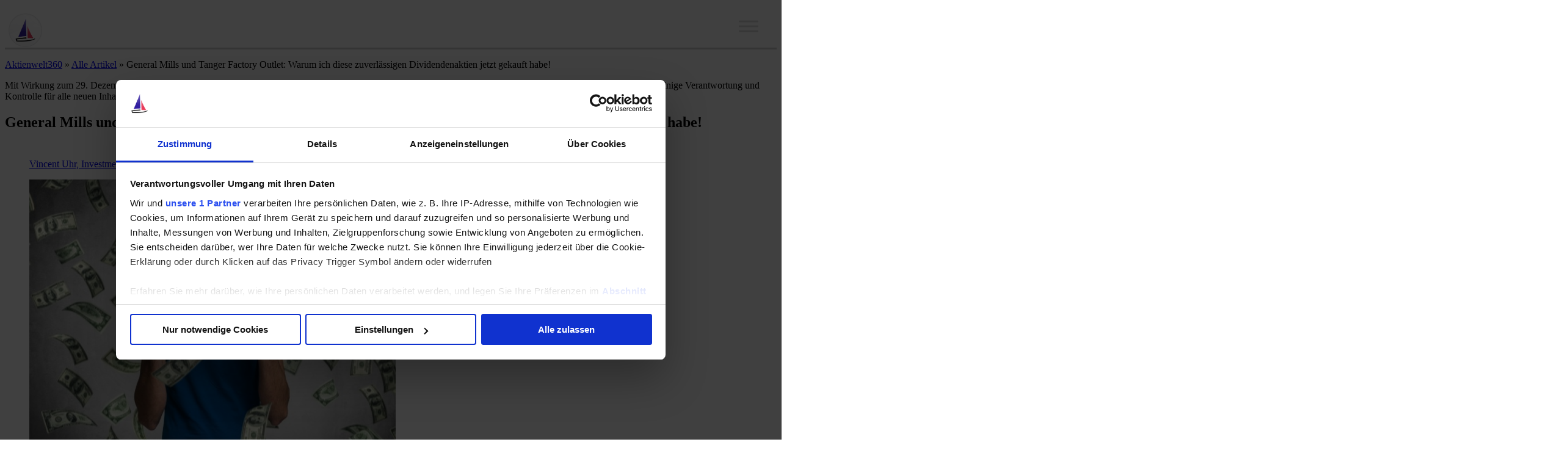

--- FILE ---
content_type: text/html; charset=UTF-8
request_url: https://www.aktienwelt360.de/2019/12/09/general-mills-und-tanger-factory-outlet-warum-ich-diese-zuverlaessigen-dividendenaktien-jetzt-gekauft-habe/
body_size: 35807
content:
<!DOCTYPE html><html class="no-js" lang="de" itemscope itemtype="https://schema.org/Blog"><head><link rel="shortcut icon" href="https://www.aktienwelt360.de/wp-content/themes/freesite-theme/favicon.ico" /><meta charset="UTF-8" /><link rel="profile" href="http://gmpg.org/xfn/11" /><meta name="viewport" content="width=device-width, initial-scale=1.0" /> <script id="CookiebotConfiguration" type="application/json" data-cookieconsent="ignore">{
		"Frameworks": {
			"IABTCF2": {
				"AllowedVendors": [347],
				"AllowedGoogleACVendors": [],
				"AllowedPurposes": [1, 2, 3, 4, 5, 6, 7, 8, 9, 10, 11],
				"AllowedSpecialPurposes": [1, 2, 3],
				"AllowedFeatures": [1, 2, 3],
				"AllowedSpecialFeatures": [],
		"VendorRestrictions": [{"VendorId":347,"DisallowPurposes":[1, 2, 3, 4, 5, 6, 7, 8, 9, 10, 11]}]
			}
		}
	}</script> <script type="text/javascript"
		id="Cookiebot"
		src="https://consent.cookiebot.com/uc.js"
		data-implementation="wp"
		data-cbid="85a71563-6c77-4b1a-80e8-808fdc527018"
			data-framework="TCFv2.2"
							data-blockingmode="auto"
	></script> <meta name='robots' content='index, follow, max-image-preview:large, max-snippet:-1, max-video-preview:-1' /><title>General Mills und Tanger Factory Outlet: Warum ich diese zuverlässigen Dividendenaktien jetzt gekauft habe! | Aktienwelt360</title><meta name="description" content="Falls du meine Gründe erfahren möchtest, lies gern weiter!" /><link rel="canonical" href="https://www.aktienwelt360.de/2019/12/09/general-mills-und-tanger-factory-outlet-warum-ich-diese-zuverlaessigen-dividendenaktien-jetzt-gekauft-habe/" /><meta property="og:locale" content="de_DE" /><meta property="og:type" content="article" /><meta property="og:title" content="General Mills und Tanger Factory Outlet: Warum ich diese zuverlässigen Dividendenaktien jetzt gekauft habe!" /><meta property="og:description" content="Falls du meine Gründe erfahren möchtest, lies gern weiter!" /><meta property="og:url" content="https://www.aktienwelt360.de/2019/12/09/general-mills-und-tanger-factory-outlet-warum-ich-diese-zuverlaessigen-dividendenaktien-jetzt-gekauft-habe/" /><meta property="og:site_name" content="Aktienwelt360" /><meta property="article:publisher" content="https://www.facebook.com/Aktienwelt360-251811191689629/" /><meta property="article:published_time" content="2019-12-09T08:01:01+00:00" /><meta property="og:image" content="https://www.aktienwelt360.de/wp-content/uploads/2017/06/money-raining-on-man-smiling-rich.jpg" /><meta property="og:image:width" content="2040" /><meta property="og:image:height" content="1470" /><meta property="og:image:type" content="image/jpeg" /><meta name="author" content="Vincent Uhr, Investmentanalyst" /><meta name="twitter:card" content="summary_large_image" /><meta name="twitter:creator" content="@aktienwelt360" /><meta name="twitter:site" content="@aktienwelt360" /><meta name="twitter:label1" content="Verfasst von" /><meta name="twitter:data1" content="Vincent Uhr, Investmentanalyst" /><meta name="twitter:label2" content="Geschätzte Lesezeit" /><meta name="twitter:data2" content="4 Minuten" /> <script type="application/ld+json" class="yoast-schema-graph">{"@context":"https://schema.org","@graph":[{"@type":"NewsArticle","@id":"https://www.aktienwelt360.de/2019/12/09/general-mills-und-tanger-factory-outlet-warum-ich-diese-zuverlaessigen-dividendenaktien-jetzt-gekauft-habe/#article","isPartOf":{"@id":"https://www.aktienwelt360.de/2019/12/09/general-mills-und-tanger-factory-outlet-warum-ich-diese-zuverlaessigen-dividendenaktien-jetzt-gekauft-habe/"},"author":{"name":"Vincent Uhr, Investmentanalyst","@id":"https://www.aktienwelt360.de/#/schema/person/28af9efbf119e6a24162526c97bdfc73"},"headline":"General Mills und Tanger Factory Outlet: Warum ich diese zuverlässigen Dividendenaktien jetzt gekauft habe!","datePublished":"2019-12-09T08:01:01+00:00","mainEntityOfPage":{"@id":"https://www.aktienwelt360.de/2019/12/09/general-mills-und-tanger-factory-outlet-warum-ich-diese-zuverlaessigen-dividendenaktien-jetzt-gekauft-habe/"},"wordCount":753,"commentCount":0,"publisher":{"@id":"https://www.aktienwelt360.de/#organization"},"image":{"@id":"https://www.aktienwelt360.de/2019/12/09/general-mills-und-tanger-factory-outlet-warum-ich-diese-zuverlaessigen-dividendenaktien-jetzt-gekauft-habe/#primaryimage"},"thumbnailUrl":"https://www.aktienwelt360.de/wp-content/uploads/2017/06/money-raining-on-man-smiling-rich.jpg","keywords":["Dividende","Dividenden","Dividendenaktien","Dividendenaristokrat","General Mills","General Mills Aktie","General Mills Dividende","Tanger Factory Outlet","Tanger Factory Outlet Aktie","Tanger Factory Outlet Dividende"],"articleSection":["Alle Artikel","Alle Artikel mit Aktienanalysen","Dividendenaktien","Internationale Aktien"],"inLanguage":"de","copyrightYear":"2019","copyrightHolder":{"@id":"https://www.aktienwelt360.de/#organization"}},{"@type":"WebPage","@id":"https://www.aktienwelt360.de/2019/12/09/general-mills-und-tanger-factory-outlet-warum-ich-diese-zuverlaessigen-dividendenaktien-jetzt-gekauft-habe/","url":"https://www.aktienwelt360.de/2019/12/09/general-mills-und-tanger-factory-outlet-warum-ich-diese-zuverlaessigen-dividendenaktien-jetzt-gekauft-habe/","name":"General Mills und Tanger Factory Outlet: Warum ich diese zuverlässigen Dividendenaktien jetzt gekauft habe! | Aktienwelt360","isPartOf":{"@id":"https://www.aktienwelt360.de/#website"},"primaryImageOfPage":{"@id":"https://www.aktienwelt360.de/2019/12/09/general-mills-und-tanger-factory-outlet-warum-ich-diese-zuverlaessigen-dividendenaktien-jetzt-gekauft-habe/#primaryimage"},"image":{"@id":"https://www.aktienwelt360.de/2019/12/09/general-mills-und-tanger-factory-outlet-warum-ich-diese-zuverlaessigen-dividendenaktien-jetzt-gekauft-habe/#primaryimage"},"thumbnailUrl":"https://www.aktienwelt360.de/wp-content/uploads/2017/06/money-raining-on-man-smiling-rich.jpg","datePublished":"2019-12-09T08:01:01+00:00","description":"Falls du meine Gründe erfahren möchtest, lies gern weiter!","breadcrumb":{"@id":"https://www.aktienwelt360.de/2019/12/09/general-mills-und-tanger-factory-outlet-warum-ich-diese-zuverlaessigen-dividendenaktien-jetzt-gekauft-habe/#breadcrumb"},"inLanguage":"de","potentialAction":[{"@type":"ReadAction","target":["https://www.aktienwelt360.de/2019/12/09/general-mills-und-tanger-factory-outlet-warum-ich-diese-zuverlaessigen-dividendenaktien-jetzt-gekauft-habe/"]}]},{"@type":"ImageObject","inLanguage":"de","@id":"https://www.aktienwelt360.de/2019/12/09/general-mills-und-tanger-factory-outlet-warum-ich-diese-zuverlaessigen-dividendenaktien-jetzt-gekauft-habe/#primaryimage","url":"https://www.aktienwelt360.de/wp-content/uploads/2017/06/money-raining-on-man-smiling-rich.jpg","contentUrl":"https://www.aktienwelt360.de/wp-content/uploads/2017/06/money-raining-on-man-smiling-rich.jpg","width":2040,"height":1470,"caption":"Foto: Getty Images"},{"@type":"BreadcrumbList","@id":"https://www.aktienwelt360.de/2019/12/09/general-mills-und-tanger-factory-outlet-warum-ich-diese-zuverlaessigen-dividendenaktien-jetzt-gekauft-habe/#breadcrumb","itemListElement":[{"@type":"ListItem","position":1,"name":"Home","item":"https://www.aktienwelt360.de/"},{"@type":"ListItem","position":2,"name":"General Mills und Tanger Factory Outlet: Warum ich diese zuverlässigen Dividendenaktien jetzt gekauft habe!"}]},{"@type":"WebSite","@id":"https://www.aktienwelt360.de/#website","url":"https://www.aktienwelt360.de/","name":"Aktienwelt360","description":"Investiere...besser","publisher":{"@id":"https://www.aktienwelt360.de/#organization"},"potentialAction":[{"@type":"SearchAction","target":{"@type":"EntryPoint","urlTemplate":"https://www.aktienwelt360.de/?s={search_term_string}"},"query-input":{"@type":"PropertyValueSpecification","valueRequired":true,"valueName":"search_term_string"}}],"inLanguage":"de"},{"@type":"Organization","@id":"https://www.aktienwelt360.de/#organization","name":"Aktienwelt360 GmbH","url":"https://www.aktienwelt360.de/","logo":{"@type":"ImageObject","inLanguage":"de","@id":"https://www.aktienwelt360.de/#/schema/logo/image/","url":"https://www.aktienwelt360.de/wp-content/uploads/2023/01/logo_hauptseite.svg","contentUrl":"https://www.aktienwelt360.de/wp-content/uploads/2023/01/logo_hauptseite.svg","width":1,"height":1,"caption":"Aktienwelt360 GmbH"},"image":{"@id":"https://www.aktienwelt360.de/#/schema/logo/image/"},"sameAs":["https://www.facebook.com/Aktienwelt360-251811191689629/","https://x.com/aktienwelt360"]},{"@type":"Person","@id":"https://www.aktienwelt360.de/#/schema/person/28af9efbf119e6a24162526c97bdfc73","name":"Vincent Uhr, Investmentanalyst","image":{"@type":"ImageObject","inLanguage":"de","@id":"https://www.aktienwelt360.de/#/schema/person/image/","url":"https://secure.gravatar.com/avatar/f86835696b61c3f3e20a3c83bd2241571659e2258d2a76a3b61a9fe8b5611c53?s=96&d=mm&r=g","contentUrl":"https://secure.gravatar.com/avatar/f86835696b61c3f3e20a3c83bd2241571659e2258d2a76a3b61a9fe8b5611c53?s=96&d=mm&r=g","caption":"Vincent Uhr, Investmentanalyst"},"description":"Vincent schreibt seit Juli 2016 für diese Seite, seit Juli 2018 ist er Chefredakteur für die Gamechanger, seit Sepember des gleichen Jahres außerdem Analyst für das Tornado Investment Depot. Mit Beginn des Jahres 2023 stieg er in die Geschäftsführung der Aktienwelt360 auf. Für das Investieren begeistert er sich hingegen seit vielen Jahren: Dividenden, REITs, Wachstumsaktien – hauptsache, die Investitionsthese stimmt. In den Momenten seiner Freizeit, in denen er seine Nase nicht in die Geschäftsbücher diverser Unternehmen steckt oder für aktienwelt360.de schreibt, ist er froh, wenn er die verbleibende Zeit mit seiner besseren Hälfte und seinem Sohn verbringen kann.","url":"https://www.aktienwelt360.de/author/vuhr/"}]}</script> <link rel='dns-prefetch' href='//assets.poool.fr' /><link rel="alternate" title="oEmbed (JSON)" type="application/json+oembed" href="https://www.aktienwelt360.de/wp-json/oembed/1.0/embed?url=https%3A%2F%2Fwww.aktienwelt360.de%2F2019%2F12%2F09%2Fgeneral-mills-und-tanger-factory-outlet-warum-ich-diese-zuverlaessigen-dividendenaktien-jetzt-gekauft-habe%2F" /><link rel="alternate" title="oEmbed (XML)" type="text/xml+oembed" href="https://www.aktienwelt360.de/wp-json/oembed/1.0/embed?url=https%3A%2F%2Fwww.aktienwelt360.de%2F2019%2F12%2F09%2Fgeneral-mills-und-tanger-factory-outlet-warum-ich-diese-zuverlaessigen-dividendenaktien-jetzt-gekauft-habe%2F&#038;format=xml" /><style id='wp-img-auto-sizes-contain-inline-css' type='text/css'>img:is([sizes=auto i],[sizes^="auto," i]){contain-intrinsic-size:3000px 1500px}
/*# sourceURL=wp-img-auto-sizes-contain-inline-css */</style><style id='wp-emoji-styles-inline-css' type='text/css'>img.wp-smiley, img.emoji {
		display: inline !important;
		border: none !important;
		box-shadow: none !important;
		height: 1em !important;
		width: 1em !important;
		margin: 0 0.07em !important;
		vertical-align: -0.1em !important;
		background: none !important;
		padding: 0 !important;
	}
/*# sourceURL=wp-emoji-styles-inline-css */</style><style id='classic-theme-styles-inline-css' type='text/css'>/*! This file is auto-generated */
.wp-block-button__link{color:#fff;background-color:#32373c;border-radius:9999px;box-shadow:none;text-decoration:none;padding:calc(.667em + 2px) calc(1.333em + 2px);font-size:1.125em}.wp-block-file__button{background:#32373c;color:#fff;text-decoration:none}
/*# sourceURL=/wp-includes/css/classic-themes.min.css */</style><link rel='stylesheet' id='agb-consent-css' href='https://www.aktienwelt360.de/wp-content/plugins/aw360-wp-agb-consent/dist/agbconsent.css?ver=0.86' type='text/css' media='all' /><link rel='stylesheet' id='contact-form-7-css' href='https://www.aktienwelt360.de/wp-content/plugins/contact-form-7/includes/css/styles.css?ver=6.1.4' type='text/css' media='all' /><link rel='stylesheet' id='fool-ecap-css' href='https://www.aktienwelt360.de/wp-content/plugins/fool-wp-ecap/src/dist/main.503aacd7.css?ver=4.7.4' type='text/css' media='all' /><link rel='stylesheet' id='wpa-css-css' href='https://www.aktienwelt360.de/wp-content/plugins/honeypot/includes/css/wpa.css?ver=2.3.04' type='text/css' media='all' /><link rel='stylesheet' id='likebtn_style-css' href='https://www.aktienwelt360.de/wp-content/plugins/likebtn-like-button/public/css/style.css' type='text/css' media='all' /><link rel='stylesheet' id='flipclock-css' href='https://www.aktienwelt360.de/wp-content/plugins/wp-flipclock/inc/css/flipclock.css' type='text/css' media='all' /><link rel='stylesheet' id='flipclock-added-css' href='https://www.aktienwelt360.de/wp-content/plugins/wp-flipclock/inc/css/added.css' type='text/css' media='all' /><link rel='stylesheet' id='dashicons-css' href='https://www.aktienwelt360.de/wp-includes/css/dashicons.min.css' type='text/css' media='all' /><link rel='stylesheet' id='megamenu-genericons-css' href='https://www.aktienwelt360.de/wp-content/plugins/megamenu-pro/icons/genericons/genericons/genericons.css?ver=2.4.4' type='text/css' media='all' /><link rel='stylesheet' id='megamenu-fontawesome-css' href='https://www.aktienwelt360.de/wp-content/plugins/megamenu-pro/icons/fontawesome/css/font-awesome.min.css?ver=2.4.4' type='text/css' media='all' /><link rel='stylesheet' id='megamenu-fontawesome5-css' href='https://www.aktienwelt360.de/wp-content/plugins/megamenu-pro/icons/fontawesome5/css/all.min.css?ver=2.4.4' type='text/css' media='all' /><link rel='stylesheet' id='megamenu-fontawesome6-css' href='https://www.aktienwelt360.de/wp-content/plugins/megamenu-pro/icons/fontawesome6/css/all.min.css?ver=2.4.4' type='text/css' media='all' /><link rel='stylesheet' id='normalize-css' href='https://www.aktienwelt360.de//wp-content/common-styles/normalize.min.css?ver=8.0.1' type='text/css' media='all' /><link rel='stylesheet' id='foundation-6-styles-css' href='https://www.aktienwelt360.de//wp-content/common-styles/foundation-float.min.css?ver=6.7.5' type='text/css' media='all' /><link rel='stylesheet' id='parent-style-css' href='https://www.aktienwelt360.de/wp-content/themes/freesite-theme/dist/parentstyle.css?ver=9.0.37' type='text/css' media='all' /><link rel='stylesheet' id='child-style-css' href='https://www.aktienwelt360.de/wp-content/themes/foolde-theme/dist/childstyle.css?ver=5.1.34' type='text/css' media='all' /><link rel='stylesheet' id='fool-returns-chart-css' href='https://www.aktienwelt360.de/wp-content/plugins/fool-wp-common-widgets/src/ReturnsChart/resources/returns-chart.css' type='text/css' media='all' /><link rel='stylesheet' id='fool-common-css' href='https://www.aktienwelt360.de/wp-content/common-styles/fool.css' type='text/css' media='all' /> <script type="text/javascript" src="https://www.aktienwelt360.de/wp-includes/js/jquery/jquery.min.js?ver=3.7.1" id="jquery-core-js"></script> <script type="text/javascript" src="https://www.aktienwelt360.de/wp-includes/js/jquery/jquery-migrate.min.js?ver=3.4.1" id="jquery-migrate-js"></script> <script type="text/javascript" id="fool-ecap-js-extra">var FoolEcapData = {"invalidEmailAddressError":"Diese Email-Adresse ist ung\u00fcltig.","regwallCookie":"Ookie","showTickle":"2","acceptTermsCheckboxUncheckedError":"Bitte klicke auf das Kontrollk\u00e4stchen, um deine Zustimmung zum Erhalt von Updates und zur Annahme der Allgemeinen Gesch\u00e4ftsbedingungen anzuzeigen.","unknownErrorException":"An unknown Error occurred. Sorry, the problem is on our end.","adminAjaxUrl":"https://www.aktienwelt360.de/wp-admin/admin-ajax.php","cookieDomain":"aktienwelt360.de","cookiePath":"/","isPost":"1"};
//# sourceURL=fool-ecap-js-extra</script> <script type="text/javascript" src="https://www.aktienwelt360.de/wp-content/plugins/fool-wp-ecap/src/dist/main.9f2adc47.js?ver=4.7.4" id="fool-ecap-js"></script> <script type="text/javascript" id="likebtn_frontend-js-extra">var likebtn_eh_data = {"ajaxurl":"https://www.aktienwelt360.de/wp-admin/admin-ajax.php","security":"ece442018d"};
//# sourceURL=likebtn_frontend-js-extra</script> <script type="text/javascript" src="https://www.aktienwelt360.de/wp-content/plugins/likebtn-like-button/public/js/frontend.js" id="likebtn_frontend-js"></script> <script type="text/javascript" src="https://www.aktienwelt360.de/wp-content/plugins/wp-flipclock/inc/js/flipclock.min.js?ver=0.5.5" id="flipclock-js"></script> <script type="text/javascript" src="https://www.aktienwelt360.de//wp-content/common-javascript/fool-responsive-tables.js?ver=1.0.0" id="fool-responsive-tables-js"></script> <script type="text/javascript" src="https://www.aktienwelt360.de//wp-content/common-javascript/Jquery/js.cookie.min.js?ver=1.5.1" id="js-cookie-js-js"></script> <script type="text/javascript" src="https://www.aktienwelt360.de//wp-content/common-javascript/Jquery/jquery.cookie.shim.js?ver=1.0.1" id="jquery-cookie-js-js"></script> <script type="text/javascript" src="https://www.aktienwelt360.de//wp-content/common-javascript/Jquery/purl.min.js?ver=2.2.1" id="jquery-url-js-js"></script> <script type="text/javascript" src="https://www.aktienwelt360.de/wp-content/common-javascript/Jquery/jquery-isInViewport.min.js" id="jquery-isinviewport-js-js"></script> <script type="text/javascript" id="fool-base-js-js-extra">var SiteInfo = {"envhost":"https://www.aktienwelt360.de","domain":"aktienwelt360.de","brandCode":"demf","appId":"823952865557873","memberSupportEmail":"Kunden@aktienwelt360.de"};
var objectL10n_common = {"invalidEmail":"Diese Email-Adresse ist ung\u00fcltig","noTmfUsernameAllowed":"Leider kann dein Benutzername nicht mit \u2018tmf\u2019 beginnen. Das haben wir f\u00fcr Motley Fool Mitarbeiter reserviert ;)","requiredField":"Bitte f\u00fclle dieses erforderliche Feld aus","passwordFieldsMustMatch":"Die Kennw\u00f6rter m\u00fcssen identisch sein","usernameFormat":"Benutzernamen k\u00f6nnen nur aus Kleinbuchstaben und Zahlen bestehen und maximal 16 Zeichen umfassen","paymentProcessText":"Deine Zahlung wird verarbeitet","proceedToPaymentText":"Du wirst jetzt auf eine Seite unseres Zahlungsdienstleisters weitergeleitet, danach geht es zur\u00fcck zu uns","doNotRefreshText":"Diese Seite bitte nicht erneut laden","paymentCompleteText":"Nachdem die Zahlung abgeschlossen ist, wirst du gebeten deinen Benutzernamen und ein Password zu w\u00e4hlen.","brandCode":"DEMF","emailFieldsMustMatch":"Die E-Mail-Adressen m\u00fcssen identisch sein","continueButtonText":"Weiter","loadingButtonText":"Bitte warten...","postalCodeFieldText":"PLZ"};
//# sourceURL=fool-base-js-js-extra</script> <script type="text/javascript" src="https://www.aktienwelt360.de/wp-content/common-javascript/Fool/Base.js" id="fool-base-js-js"></script> <link rel="https://api.w.org/" href="https://www.aktienwelt360.de/wp-json/" /><link rel="alternate" title="JSON" type="application/json" href="https://www.aktienwelt360.de/wp-json/wp/v2/posts/78165" /><link rel="EditURI" type="application/rsd+xml" title="RSD" href="https://www.aktienwelt360.de/xmlrpc.php?rsd" /> <script async src="//www.ezojs.com/ezoic/sa.min.js"></script>  <script type="text/javascript" src="//widget.trustpilot.com/bootstrap/v5/tp.widget.bootstrap.min.js" async></script> <meta name="referrer" content="no-referrer-when-downgrade" /><style>#wp-worthy-pixel { line-height: 1px; height: 1px; margin: 0; padding: 0; overflow: hidden; }</style><style type="text/css">li.product.ak a::before {
                background-color: #1b9aba !important;
                content: "ak" !important;
            }li.product.akg a::before {
                background-color: #bb7a1a !important;
                content: "akg" !important;
            }li.product.bas a::before {
                background-color: #222222 !important;
                content: "bas" !important;
            }li.product.dcp a::before {
                background-color: #003a75 !important;
                content: "dcp" !important;
            }li.product.dz a::before {
                background-color: #ec288a !important;
                content: "dz" !important;
            }li.product.fmd a::before {
                background-color: #df8a0b !important;
                content: "fmd" !important;
            }li.product.i0x a::before {
                background-color: #73308f !important;
                content: "i0x" !important;
            }li.product.tid a::before {
                background-color: #b02f70 !important;
                content: "tid" !important;
            }li.product.div a::before {
                background-color: #d81931 !important;
                content: "div" !important;
            }li.product.gc a::before {
                background-color: #e6550f !important;
                content: "gc" !important;
            }li.product.log a::before {
                background-color: #7d799a !important;
                content: "log" !important;
            }li.product.nn a::before {
                background-color: #5aaf3a !important;
                content: "nn" !important;
            }li.product.ki a::before {
                background-color: #152e96 !important;
                content: "ki" !important;
            }
        .sfrecap-template header.sponsored {
            background-color: #321ea0 !important;
        }
        .single-sfrecap {
            background-image: url(/wp-content/common-images/aw360logo.png)
        }
        @media print {
            body > header {
                content: url(/wp-content/common-images/aw360print.svg);
            }
        }
        #peekaboo,
        #peekaboo-2,
        #tertiary-container h3,
        #welcome-fool-one {
            background-image: url(/wp-content/common-images/aw360cap.png)
        }</style><link rel="icon" href="https://www.aktienwelt360.de/wp-content/uploads/2023/01/cropped-logo_512sails-32x32.png" sizes="32x32" /><link rel="icon" href="https://www.aktienwelt360.de/wp-content/uploads/2023/01/cropped-logo_512sails-192x192.png" sizes="192x192" /><link rel="apple-touch-icon" href="https://www.aktienwelt360.de/wp-content/uploads/2023/01/cropped-logo_512sails-180x180.png" /><meta name="msapplication-TileImage" content="https://www.aktienwelt360.de/wp-content/uploads/2023/01/cropped-logo_512sails-270x270.png" /><style type="text/css">@charset "UTF-8";/** THIS FILE IS AUTOMATICALLY GENERATED - DO NOT MAKE MANUAL EDITS! **//** Custom CSS should be added to Mega Menu > Menu Themes > Custom Styling **/.mega-menu-last-modified-1766861263 { content: 'Saturday 27th December 2025 18:47:43 UTC'; }#mega-menu-wrap-max_mega_menu_1, #mega-menu-wrap-max_mega_menu_1 #mega-menu-max_mega_menu_1, #mega-menu-wrap-max_mega_menu_1 #mega-menu-max_mega_menu_1 ul.mega-sub-menu, #mega-menu-wrap-max_mega_menu_1 #mega-menu-max_mega_menu_1 li.mega-menu-item, #mega-menu-wrap-max_mega_menu_1 #mega-menu-max_mega_menu_1 li.mega-menu-row, #mega-menu-wrap-max_mega_menu_1 #mega-menu-max_mega_menu_1 li.mega-menu-column, #mega-menu-wrap-max_mega_menu_1 #mega-menu-max_mega_menu_1 a.mega-menu-link, #mega-menu-wrap-max_mega_menu_1 #mega-menu-max_mega_menu_1 span.mega-menu-badge, #mega-menu-wrap-max_mega_menu_1 button.mega-close, #mega-menu-wrap-max_mega_menu_1 button.mega-toggle-standard {transition: none;border-radius: 0;box-shadow: none;background: none;border: 0;bottom: auto;box-sizing: border-box;clip: auto;color: #0f0f0f;display: block;float: none;font-family: Hind;font-size: 1em;height: auto;left: auto;line-height: 1.3;list-style-type: none;margin: 0;min-height: auto;max-height: none;min-width: auto;max-width: none;opacity: 1;outline: none;overflow: visible;padding: 0;position: relative;pointer-events: auto;right: auto;text-align: left;text-decoration: none;text-indent: 0;text-transform: none;transform: none;top: auto;vertical-align: baseline;visibility: inherit;width: auto;word-wrap: break-word;white-space: normal;-webkit-tap-highlight-color: transparent;}#mega-menu-wrap-max_mega_menu_1:before, #mega-menu-wrap-max_mega_menu_1:after, #mega-menu-wrap-max_mega_menu_1 #mega-menu-max_mega_menu_1:before, #mega-menu-wrap-max_mega_menu_1 #mega-menu-max_mega_menu_1:after, #mega-menu-wrap-max_mega_menu_1 #mega-menu-max_mega_menu_1 ul.mega-sub-menu:before, #mega-menu-wrap-max_mega_menu_1 #mega-menu-max_mega_menu_1 ul.mega-sub-menu:after, #mega-menu-wrap-max_mega_menu_1 #mega-menu-max_mega_menu_1 li.mega-menu-item:before, #mega-menu-wrap-max_mega_menu_1 #mega-menu-max_mega_menu_1 li.mega-menu-item:after, #mega-menu-wrap-max_mega_menu_1 #mega-menu-max_mega_menu_1 li.mega-menu-row:before, #mega-menu-wrap-max_mega_menu_1 #mega-menu-max_mega_menu_1 li.mega-menu-row:after, #mega-menu-wrap-max_mega_menu_1 #mega-menu-max_mega_menu_1 li.mega-menu-column:before, #mega-menu-wrap-max_mega_menu_1 #mega-menu-max_mega_menu_1 li.mega-menu-column:after, #mega-menu-wrap-max_mega_menu_1 #mega-menu-max_mega_menu_1 a.mega-menu-link:before, #mega-menu-wrap-max_mega_menu_1 #mega-menu-max_mega_menu_1 a.mega-menu-link:after, #mega-menu-wrap-max_mega_menu_1 #mega-menu-max_mega_menu_1 span.mega-menu-badge:before, #mega-menu-wrap-max_mega_menu_1 #mega-menu-max_mega_menu_1 span.mega-menu-badge:after, #mega-menu-wrap-max_mega_menu_1 button.mega-close:before, #mega-menu-wrap-max_mega_menu_1 button.mega-close:after, #mega-menu-wrap-max_mega_menu_1 button.mega-toggle-standard:before, #mega-menu-wrap-max_mega_menu_1 button.mega-toggle-standard:after {display: none;}#mega-menu-wrap-max_mega_menu_1 {border-radius: 0px;}@media only screen and (min-width: 1501px) {#mega-menu-wrap-max_mega_menu_1 {background-color: white;}}#mega-menu-wrap-max_mega_menu_1.mega-keyboard-navigation .mega-menu-toggle:focus, #mega-menu-wrap-max_mega_menu_1.mega-keyboard-navigation .mega-toggle-block:focus, #mega-menu-wrap-max_mega_menu_1.mega-keyboard-navigation .mega-toggle-block a:focus, #mega-menu-wrap-max_mega_menu_1.mega-keyboard-navigation .mega-toggle-block .mega-search input[type=text]:focus, #mega-menu-wrap-max_mega_menu_1.mega-keyboard-navigation .mega-toggle-block button.mega-toggle-animated:focus, #mega-menu-wrap-max_mega_menu_1.mega-keyboard-navigation #mega-menu-max_mega_menu_1 a:focus, #mega-menu-wrap-max_mega_menu_1.mega-keyboard-navigation #mega-menu-max_mega_menu_1 span:focus, #mega-menu-wrap-max_mega_menu_1.mega-keyboard-navigation #mega-menu-max_mega_menu_1 input:focus, #mega-menu-wrap-max_mega_menu_1.mega-keyboard-navigation #mega-menu-max_mega_menu_1 li.mega-menu-item a.mega-menu-link:focus, #mega-menu-wrap-max_mega_menu_1.mega-keyboard-navigation #mega-menu-max_mega_menu_1 form.mega-search-open:has(input[type=text]:focus), #mega-menu-wrap-max_mega_menu_1.mega-keyboard-navigation #mega-menu-max_mega_menu_1 + button.mega-close:focus {outline-style: solid;outline-width: 3px;outline-color: #109cde;outline-offset: -3px;}#mega-menu-wrap-max_mega_menu_1.mega-keyboard-navigation .mega-toggle-block button.mega-toggle-animated:focus {outline-offset: 2px;}#mega-menu-wrap-max_mega_menu_1.mega-keyboard-navigation > li.mega-menu-item > a.mega-menu-link:focus {background-color: transparent;color: black;font-weight: bold;text-decoration: underline;border-color: white;}@media only screen and (max-width: 1500px) {#mega-menu-wrap-max_mega_menu_1.mega-keyboard-navigation > li.mega-menu-item > a.mega-menu-link:focus {color: #006ba6;background-color: white;}}#mega-menu-wrap-max_mega_menu_1 #mega-menu-max_mega_menu_1 {text-align: right;padding: 0.5rem 1rem;}#mega-menu-wrap-max_mega_menu_1 #mega-menu-max_mega_menu_1 a.mega-menu-link {cursor: pointer;display: inline;transition: background 200ms linear, color 200ms linear, border 200ms linear;}#mega-menu-wrap-max_mega_menu_1 #mega-menu-max_mega_menu_1 a.mega-menu-link .mega-description-group {vertical-align: middle;display: inline-block;transition: none;}#mega-menu-wrap-max_mega_menu_1 #mega-menu-max_mega_menu_1 a.mega-menu-link .mega-description-group .mega-menu-title, #mega-menu-wrap-max_mega_menu_1 #mega-menu-max_mega_menu_1 a.mega-menu-link .mega-description-group .mega-menu-description {transition: none;line-height: 1.5;display: block;}#mega-menu-wrap-max_mega_menu_1 #mega-menu-max_mega_menu_1 a.mega-menu-link .mega-description-group .mega-menu-description {font-style: italic;font-size: 0.8em;text-transform: none;font-weight: normal;}#mega-menu-wrap-max_mega_menu_1 #mega-menu-max_mega_menu_1 li.mega-menu-megamenu li.mega-menu-item.mega-icon-left.mega-has-description.mega-has-icon > a.mega-menu-link {display: flex;align-items: center;}#mega-menu-wrap-max_mega_menu_1 #mega-menu-max_mega_menu_1 li.mega-menu-megamenu li.mega-menu-item.mega-icon-left.mega-has-description.mega-has-icon > a.mega-menu-link:before {flex: 0 0 auto;align-self: flex-start;}#mega-menu-wrap-max_mega_menu_1 #mega-menu-max_mega_menu_1 li.mega-menu-tabbed.mega-menu-megamenu > ul.mega-sub-menu > li.mega-menu-item.mega-icon-left.mega-has-description.mega-has-icon > a.mega-menu-link {display: block;}#mega-menu-wrap-max_mega_menu_1 #mega-menu-max_mega_menu_1 li.mega-menu-item.mega-icon-top > a.mega-menu-link {display: table-cell;vertical-align: middle;line-height: initial;}#mega-menu-wrap-max_mega_menu_1 #mega-menu-max_mega_menu_1 li.mega-menu-item.mega-icon-top > a.mega-menu-link:before {display: block;margin: 0 0 6px 0;text-align: center;}#mega-menu-wrap-max_mega_menu_1 #mega-menu-max_mega_menu_1 li.mega-menu-item.mega-icon-top > a.mega-menu-link > span.mega-title-below {display: inline-block;transition: none;}@media only screen and (max-width: 1500px) {#mega-menu-wrap-max_mega_menu_1 #mega-menu-max_mega_menu_1 > li.mega-menu-item.mega-icon-top > a.mega-menu-link {display: block;line-height: 70px;}#mega-menu-wrap-max_mega_menu_1 #mega-menu-max_mega_menu_1 > li.mega-menu-item.mega-icon-top > a.mega-menu-link:before {display: inline-block;margin: 0 6px 0 0;text-align: left;}}#mega-menu-wrap-max_mega_menu_1 #mega-menu-max_mega_menu_1 li.mega-menu-item.mega-icon-right > a.mega-menu-link:before {float: right;margin: 0 0 0 6px;}#mega-menu-wrap-max_mega_menu_1 #mega-menu-max_mega_menu_1 > li.mega-animating > ul.mega-sub-menu {pointer-events: none;}#mega-menu-wrap-max_mega_menu_1 #mega-menu-max_mega_menu_1 li.mega-disable-link > a.mega-menu-link, #mega-menu-wrap-max_mega_menu_1 #mega-menu-max_mega_menu_1 li.mega-menu-megamenu li.mega-disable-link > a.mega-menu-link {cursor: inherit;}#mega-menu-wrap-max_mega_menu_1 #mega-menu-max_mega_menu_1 li.mega-menu-item-has-children.mega-disable-link > a.mega-menu-link, #mega-menu-wrap-max_mega_menu_1 #mega-menu-max_mega_menu_1 li.mega-menu-megamenu > li.mega-menu-item-has-children.mega-disable-link > a.mega-menu-link {cursor: pointer;}#mega-menu-wrap-max_mega_menu_1 #mega-menu-max_mega_menu_1 p {margin-bottom: 10px;}#mega-menu-wrap-max_mega_menu_1 #mega-menu-max_mega_menu_1 input, #mega-menu-wrap-max_mega_menu_1 #mega-menu-max_mega_menu_1 img {max-width: 100%;}#mega-menu-wrap-max_mega_menu_1 #mega-menu-max_mega_menu_1 li.mega-menu-item > ul.mega-sub-menu {display: block;visibility: hidden;opacity: 1;pointer-events: auto;}@media only screen and (max-width: 1500px) {#mega-menu-wrap-max_mega_menu_1 #mega-menu-max_mega_menu_1 li.mega-menu-item > ul.mega-sub-menu {display: none;visibility: visible;opacity: 1;}#mega-menu-wrap-max_mega_menu_1 #mega-menu-max_mega_menu_1 li.mega-menu-item.mega-toggle-on > ul.mega-sub-menu, #mega-menu-wrap-max_mega_menu_1 #mega-menu-max_mega_menu_1 li.mega-menu-megamenu.mega-menu-item.mega-toggle-on ul.mega-sub-menu {display: block;}#mega-menu-wrap-max_mega_menu_1 #mega-menu-max_mega_menu_1 li.mega-menu-megamenu.mega-menu-item.mega-toggle-on li.mega-hide-sub-menu-on-mobile > ul.mega-sub-menu, #mega-menu-wrap-max_mega_menu_1 #mega-menu-max_mega_menu_1 li.mega-hide-sub-menu-on-mobile > ul.mega-sub-menu {display: none;}}@media only screen and (min-width: 1501px) {#mega-menu-wrap-max_mega_menu_1 #mega-menu-max_mega_menu_1[data-effect="fade"] li.mega-menu-item > ul.mega-sub-menu {opacity: 0;transition: opacity 200ms ease-in, visibility 200ms ease-in;}#mega-menu-wrap-max_mega_menu_1 #mega-menu-max_mega_menu_1[data-effect="fade"].mega-no-js li.mega-menu-item:hover > ul.mega-sub-menu, #mega-menu-wrap-max_mega_menu_1 #mega-menu-max_mega_menu_1[data-effect="fade"].mega-no-js li.mega-menu-item:focus > ul.mega-sub-menu, #mega-menu-wrap-max_mega_menu_1 #mega-menu-max_mega_menu_1[data-effect="fade"] li.mega-menu-item.mega-toggle-on > ul.mega-sub-menu, #mega-menu-wrap-max_mega_menu_1 #mega-menu-max_mega_menu_1[data-effect="fade"] li.mega-menu-item.mega-menu-megamenu.mega-toggle-on ul.mega-sub-menu {opacity: 1;}#mega-menu-wrap-max_mega_menu_1 #mega-menu-max_mega_menu_1[data-effect="fade_up"] li.mega-menu-item.mega-menu-megamenu > ul.mega-sub-menu, #mega-menu-wrap-max_mega_menu_1 #mega-menu-max_mega_menu_1[data-effect="fade_up"] li.mega-menu-item.mega-menu-flyout ul.mega-sub-menu {opacity: 0;transform: translate(0, 10px);transition: opacity 200ms ease-in, transform 200ms ease-in, visibility 200ms ease-in;}#mega-menu-wrap-max_mega_menu_1 #mega-menu-max_mega_menu_1[data-effect="fade_up"].mega-no-js li.mega-menu-item:hover > ul.mega-sub-menu, #mega-menu-wrap-max_mega_menu_1 #mega-menu-max_mega_menu_1[data-effect="fade_up"].mega-no-js li.mega-menu-item:focus > ul.mega-sub-menu, #mega-menu-wrap-max_mega_menu_1 #mega-menu-max_mega_menu_1[data-effect="fade_up"] li.mega-menu-item.mega-toggle-on > ul.mega-sub-menu, #mega-menu-wrap-max_mega_menu_1 #mega-menu-max_mega_menu_1[data-effect="fade_up"] li.mega-menu-item.mega-menu-megamenu.mega-toggle-on ul.mega-sub-menu {opacity: 1;transform: translate(0, 0);}#mega-menu-wrap-max_mega_menu_1 #mega-menu-max_mega_menu_1[data-effect="slide_up"] li.mega-menu-item.mega-menu-megamenu > ul.mega-sub-menu, #mega-menu-wrap-max_mega_menu_1 #mega-menu-max_mega_menu_1[data-effect="slide_up"] li.mega-menu-item.mega-menu-flyout ul.mega-sub-menu {transform: translate(0, 10px);transition: transform 200ms ease-in, visibility 200ms ease-in;}#mega-menu-wrap-max_mega_menu_1 #mega-menu-max_mega_menu_1[data-effect="slide_up"].mega-no-js li.mega-menu-item:hover > ul.mega-sub-menu, #mega-menu-wrap-max_mega_menu_1 #mega-menu-max_mega_menu_1[data-effect="slide_up"].mega-no-js li.mega-menu-item:focus > ul.mega-sub-menu, #mega-menu-wrap-max_mega_menu_1 #mega-menu-max_mega_menu_1[data-effect="slide_up"] li.mega-menu-item.mega-toggle-on > ul.mega-sub-menu, #mega-menu-wrap-max_mega_menu_1 #mega-menu-max_mega_menu_1[data-effect="slide_up"] li.mega-menu-item.mega-menu-megamenu.mega-toggle-on ul.mega-sub-menu {transform: translate(0, 0);}}#mega-menu-wrap-max_mega_menu_1 #mega-menu-max_mega_menu_1 li.mega-menu-item.mega-menu-megamenu ul.mega-sub-menu li.mega-collapse-children > ul.mega-sub-menu {display: none;}#mega-menu-wrap-max_mega_menu_1 #mega-menu-max_mega_menu_1 li.mega-menu-item.mega-menu-megamenu ul.mega-sub-menu li.mega-collapse-children.mega-toggle-on > ul.mega-sub-menu {display: block;}#mega-menu-wrap-max_mega_menu_1 #mega-menu-max_mega_menu_1.mega-no-js li.mega-menu-item:hover > ul.mega-sub-menu, #mega-menu-wrap-max_mega_menu_1 #mega-menu-max_mega_menu_1.mega-no-js li.mega-menu-item:focus > ul.mega-sub-menu, #mega-menu-wrap-max_mega_menu_1 #mega-menu-max_mega_menu_1 li.mega-menu-item.mega-toggle-on > ul.mega-sub-menu {visibility: visible;}#mega-menu-wrap-max_mega_menu_1 #mega-menu-max_mega_menu_1 li.mega-menu-item.mega-menu-megamenu ul.mega-sub-menu ul.mega-sub-menu {visibility: inherit;opacity: 1;display: block;}#mega-menu-wrap-max_mega_menu_1 #mega-menu-max_mega_menu_1 li.mega-menu-item.mega-menu-megamenu ul.mega-sub-menu li.mega-1-columns > ul.mega-sub-menu > li.mega-menu-item {float: left;width: 100%;}#mega-menu-wrap-max_mega_menu_1 #mega-menu-max_mega_menu_1 li.mega-menu-item.mega-menu-megamenu ul.mega-sub-menu li.mega-2-columns > ul.mega-sub-menu > li.mega-menu-item {float: left;width: 50%;}#mega-menu-wrap-max_mega_menu_1 #mega-menu-max_mega_menu_1 li.mega-menu-item.mega-menu-megamenu ul.mega-sub-menu li.mega-3-columns > ul.mega-sub-menu > li.mega-menu-item {float: left;width: 33.3333333333%;}#mega-menu-wrap-max_mega_menu_1 #mega-menu-max_mega_menu_1 li.mega-menu-item.mega-menu-megamenu ul.mega-sub-menu li.mega-4-columns > ul.mega-sub-menu > li.mega-menu-item {float: left;width: 25%;}#mega-menu-wrap-max_mega_menu_1 #mega-menu-max_mega_menu_1 li.mega-menu-item.mega-menu-megamenu ul.mega-sub-menu li.mega-5-columns > ul.mega-sub-menu > li.mega-menu-item {float: left;width: 20%;}#mega-menu-wrap-max_mega_menu_1 #mega-menu-max_mega_menu_1 li.mega-menu-item.mega-menu-megamenu ul.mega-sub-menu li.mega-6-columns > ul.mega-sub-menu > li.mega-menu-item {float: left;width: 16.6666666667%;}#mega-menu-wrap-max_mega_menu_1 #mega-menu-max_mega_menu_1 li.mega-menu-item a[class^="dashicons"]:before {font-family: dashicons;}#mega-menu-wrap-max_mega_menu_1 #mega-menu-max_mega_menu_1 li.mega-menu-item a.mega-menu-link:before {display: inline-block;font: inherit;font-family: dashicons;position: static;margin: 0 6px 0 0px;vertical-align: top;-webkit-font-smoothing: antialiased;-moz-osx-font-smoothing: grayscale;color: inherit;background: transparent;height: auto;width: auto;top: auto;}#mega-menu-wrap-max_mega_menu_1 #mega-menu-max_mega_menu_1 li.mega-menu-item.mega-hide-text a.mega-menu-link:before {margin: 0;}#mega-menu-wrap-max_mega_menu_1 #mega-menu-max_mega_menu_1 li.mega-menu-item.mega-hide-text li.mega-menu-item a.mega-menu-link:before {margin: 0 6px 0 0;}#mega-menu-wrap-max_mega_menu_1 #mega-menu-max_mega_menu_1 li.mega-align-bottom-left.mega-toggle-on > a.mega-menu-link {border-radius: 0px;}#mega-menu-wrap-max_mega_menu_1 #mega-menu-max_mega_menu_1 li.mega-align-bottom-right > ul.mega-sub-menu {right: 0;}#mega-menu-wrap-max_mega_menu_1 #mega-menu-max_mega_menu_1 li.mega-align-bottom-right.mega-toggle-on > a.mega-menu-link {border-radius: 0px;}@media only screen and (min-width: 1501px) {#mega-menu-wrap-max_mega_menu_1 #mega-menu-max_mega_menu_1 > li.mega-menu-megamenu.mega-menu-item {position: static;}}#mega-menu-wrap-max_mega_menu_1 #mega-menu-max_mega_menu_1 > li.mega-menu-item {margin: 0 0.1rem 0 0;display: inline-block;height: auto;vertical-align: middle;}#mega-menu-wrap-max_mega_menu_1 #mega-menu-max_mega_menu_1 > li.mega-menu-item.mega-item-align-right {float: right;}@media only screen and (min-width: 1501px) {#mega-menu-wrap-max_mega_menu_1 #mega-menu-max_mega_menu_1 > li.mega-menu-item.mega-item-align-right {margin: 0 0 0 0.1rem;}}@media only screen and (min-width: 1501px) {#mega-menu-wrap-max_mega_menu_1 #mega-menu-max_mega_menu_1 > li.mega-menu-item.mega-item-align-float-left {float: left;}}@media only screen and (min-width: 1501px) {#mega-menu-wrap-max_mega_menu_1 #mega-menu-max_mega_menu_1 > li.mega-menu-item > a.mega-menu-link:hover, #mega-menu-wrap-max_mega_menu_1 #mega-menu-max_mega_menu_1 > li.mega-menu-item > a.mega-menu-link:focus {background-color: transparent;color: black;font-weight: bold;text-decoration: underline;border-color: white;}}#mega-menu-wrap-max_mega_menu_1 #mega-menu-max_mega_menu_1 > li.mega-menu-item.mega-toggle-on > a.mega-menu-link {background-color: transparent;color: black;font-weight: bold;text-decoration: underline;border-color: white;}@media only screen and (max-width: 1500px) {#mega-menu-wrap-max_mega_menu_1 #mega-menu-max_mega_menu_1 > li.mega-menu-item.mega-toggle-on > a.mega-menu-link {color: #006ba6;background-color: white;}}#mega-menu-wrap-max_mega_menu_1 #mega-menu-max_mega_menu_1 > li.mega-menu-item.mega-current-menu-item > a.mega-menu-link, #mega-menu-wrap-max_mega_menu_1 #mega-menu-max_mega_menu_1 > li.mega-menu-item.mega-current-menu-ancestor > a.mega-menu-link, #mega-menu-wrap-max_mega_menu_1 #mega-menu-max_mega_menu_1 > li.mega-menu-item.mega-current-page-ancestor > a.mega-menu-link {background-color: transparent;color: black;font-weight: bold;text-decoration: underline;border-color: white;}@media only screen and (max-width: 1500px) {#mega-menu-wrap-max_mega_menu_1 #mega-menu-max_mega_menu_1 > li.mega-menu-item.mega-current-menu-item > a.mega-menu-link, #mega-menu-wrap-max_mega_menu_1 #mega-menu-max_mega_menu_1 > li.mega-menu-item.mega-current-menu-ancestor > a.mega-menu-link, #mega-menu-wrap-max_mega_menu_1 #mega-menu-max_mega_menu_1 > li.mega-menu-item.mega-current-page-ancestor > a.mega-menu-link {color: #006ba6;background-color: white;}}#mega-menu-wrap-max_mega_menu_1 #mega-menu-max_mega_menu_1 > li.mega-menu-item > a.mega-menu-link {line-height: 70px;height: 70px;padding: 0px 0.8rem;vertical-align: baseline;width: auto;display: block;color: black;text-transform: uppercase;text-decoration: none;text-align: left;background-color: transparent;border: 0;border-radius: 0px;font-family: Hind;font-size: 0.95em;font-weight: bold;outline: none;}@media only screen and (min-width: 1501px) {#mega-menu-wrap-max_mega_menu_1 #mega-menu-max_mega_menu_1 > li.mega-menu-item.mega-multi-line > a.mega-menu-link {line-height: inherit;display: table-cell;vertical-align: middle;}}@media only screen and (max-width: 1500px) {#mega-menu-wrap-max_mega_menu_1 #mega-menu-max_mega_menu_1 > li.mega-menu-item.mega-multi-line > a.mega-menu-link br {display: none;}}@media only screen and (max-width: 1500px) {#mega-menu-wrap-max_mega_menu_1 #mega-menu-max_mega_menu_1 > li.mega-menu-item {display: list-item;margin: 0;clear: both;border: 0;}#mega-menu-wrap-max_mega_menu_1 #mega-menu-max_mega_menu_1 > li.mega-menu-item.mega-item-align-right {float: none;}#mega-menu-wrap-max_mega_menu_1 #mega-menu-max_mega_menu_1 > li.mega-menu-item > a.mega-menu-link {border-radius: 0;border: 0;margin: 0;line-height: 70px;height: 70px;padding: 0 10px;background: transparent;text-align: left;color: #37393b;font-size: 1em;}}#mega-menu-wrap-max_mega_menu_1 #mega-menu-max_mega_menu_1 li.mega-menu-megamenu > ul.mega-sub-menu > li.mega-menu-row {width: 100%;float: left;}#mega-menu-wrap-max_mega_menu_1 #mega-menu-max_mega_menu_1 li.mega-menu-megamenu > ul.mega-sub-menu > li.mega-menu-row .mega-menu-column {float: left;min-height: 1px;}@media only screen and (min-width: 1501px) {#mega-menu-wrap-max_mega_menu_1 #mega-menu-max_mega_menu_1 li.mega-menu-megamenu > ul.mega-sub-menu > li.mega-menu-row > ul.mega-sub-menu > li.mega-menu-column {width: calc(var(--span) / var(--columns) * 100%);}}@media only screen and (max-width: 1500px) {#mega-menu-wrap-max_mega_menu_1 #mega-menu-max_mega_menu_1 li.mega-menu-megamenu > ul.mega-sub-menu > li.mega-menu-row > ul.mega-sub-menu > li.mega-menu-column {width: 100%;clear: both;}}#mega-menu-wrap-max_mega_menu_1 #mega-menu-max_mega_menu_1 li.mega-menu-megamenu > ul.mega-sub-menu > li.mega-menu-row .mega-menu-column > ul.mega-sub-menu > li.mega-menu-item {padding: 1rem;width: 100%;}#mega-menu-wrap-max_mega_menu_1 #mega-menu-max_mega_menu_1 > li.mega-menu-megamenu > ul.mega-sub-menu {z-index: 999;border-radius: 0px 0px 8px 8px;background: linear-gradient(to bottom, white, #edeeee);border-top: 0px solid rgba(255, 255, 255, 0.5);border-left: 2px solid rgba(255, 255, 255, 0.5);border-right: 2px solid rgba(255, 255, 255, 0.5);border-bottom: 2px solid rgba(255, 255, 255, 0.5);padding: 2rem 3rem;position: absolute;width: 100%;max-width: none;left: 0;padding-left: 5%;padding-right: 5%;}@media only screen and (max-width: 1500px) {#mega-menu-wrap-max_mega_menu_1 #mega-menu-max_mega_menu_1 > li.mega-menu-megamenu > ul.mega-sub-menu {float: left;position: static;width: 100%;}}@media only screen and (min-width: 1501px) {#mega-menu-wrap-max_mega_menu_1 #mega-menu-max_mega_menu_1 > li.mega-menu-megamenu > ul.mega-sub-menu li.mega-menu-column-standard {width: calc(var(--span) / var(--columns) * 100%);}}#mega-menu-wrap-max_mega_menu_1 #mega-menu-max_mega_menu_1 > li.mega-menu-megamenu > ul.mega-sub-menu .mega-description-group .mega-menu-description {margin: 5px 0;}#mega-menu-wrap-max_mega_menu_1 #mega-menu-max_mega_menu_1 > li.mega-menu-megamenu > ul.mega-sub-menu > li.mega-menu-item ul.mega-sub-menu {clear: both;}#mega-menu-wrap-max_mega_menu_1 #mega-menu-max_mega_menu_1 > li.mega-menu-megamenu > ul.mega-sub-menu > li.mega-menu-item ul.mega-sub-menu li.mega-menu-item ul.mega-sub-menu {margin-left: 10px;}#mega-menu-wrap-max_mega_menu_1 #mega-menu-max_mega_menu_1 > li.mega-menu-megamenu > ul.mega-sub-menu li.mega-menu-column > ul.mega-sub-menu ul.mega-sub-menu ul.mega-sub-menu {margin-left: 10px;}#mega-menu-wrap-max_mega_menu_1 #mega-menu-max_mega_menu_1 > li.mega-menu-megamenu > ul.mega-sub-menu li.mega-menu-column-standard, #mega-menu-wrap-max_mega_menu_1 #mega-menu-max_mega_menu_1 > li.mega-menu-megamenu > ul.mega-sub-menu li.mega-menu-column > ul.mega-sub-menu > li.mega-menu-item {color: #0f0f0f;font-family: Hind;font-size: 1em;display: block;float: left;clear: none;padding: 1rem;vertical-align: top;}#mega-menu-wrap-max_mega_menu_1 #mega-menu-max_mega_menu_1 > li.mega-menu-megamenu > ul.mega-sub-menu li.mega-menu-column-standard.mega-menu-clear, #mega-menu-wrap-max_mega_menu_1 #mega-menu-max_mega_menu_1 > li.mega-menu-megamenu > ul.mega-sub-menu li.mega-menu-column > ul.mega-sub-menu > li.mega-menu-item.mega-menu-clear {clear: left;}#mega-menu-wrap-max_mega_menu_1 #mega-menu-max_mega_menu_1 > li.mega-menu-megamenu > ul.mega-sub-menu li.mega-menu-column-standard h4.mega-block-title, #mega-menu-wrap-max_mega_menu_1 #mega-menu-max_mega_menu_1 > li.mega-menu-megamenu > ul.mega-sub-menu li.mega-menu-column > ul.mega-sub-menu > li.mega-menu-item h4.mega-block-title {color: #0f0f0f;font-family: Hind;font-size: 1em;text-transform: uppercase;text-decoration: none;font-weight: normal;text-align: left;margin: 0 0 0.8rem 0;padding: 0 0 0.8rem 0;vertical-align: top;display: block;visibility: inherit;border-top: 0 solid rgba(255, 255, 255, 0.1);border-left: 0px solid rgba(255, 255, 255, 0.1);border-right: 0px solid rgba(255, 255, 255, 0.1);border-bottom: 1px solid rgba(255, 255, 255, 0.1);}#mega-menu-wrap-max_mega_menu_1 #mega-menu-max_mega_menu_1 > li.mega-menu-megamenu > ul.mega-sub-menu li.mega-menu-column-standard h4.mega-block-title:hover, #mega-menu-wrap-max_mega_menu_1 #mega-menu-max_mega_menu_1 > li.mega-menu-megamenu > ul.mega-sub-menu li.mega-menu-column > ul.mega-sub-menu > li.mega-menu-item h4.mega-block-title:hover {border-color: transparent;}#mega-menu-wrap-max_mega_menu_1 #mega-menu-max_mega_menu_1 > li.mega-menu-megamenu > ul.mega-sub-menu li.mega-menu-column-standard > a.mega-menu-link, #mega-menu-wrap-max_mega_menu_1 #mega-menu-max_mega_menu_1 > li.mega-menu-megamenu > ul.mega-sub-menu li.mega-menu-column > ul.mega-sub-menu > li.mega-menu-item > a.mega-menu-link {color: #3451cc;/* Mega Menu > Menu Themes > Mega Menus > Second Level Menu Items */font-family: Hind;font-size: 1em;text-transform: none;text-decoration: none;font-weight: normal;text-align: left;margin: 0px 0px 0 0px;padding: 0.5rem 0px;vertical-align: top;display: block;border-top: 0px solid #dcdcdd;border-left: 0px solid #dcdcdd;border-right: 0px solid #dcdcdd;border-bottom: 1px solid #dcdcdd;}#mega-menu-wrap-max_mega_menu_1 #mega-menu-max_mega_menu_1 > li.mega-menu-megamenu > ul.mega-sub-menu li.mega-menu-column-standard > a.mega-menu-link:hover, #mega-menu-wrap-max_mega_menu_1 #mega-menu-max_mega_menu_1 > li.mega-menu-megamenu > ul.mega-sub-menu li.mega-menu-column > ul.mega-sub-menu > li.mega-menu-item > a.mega-menu-link:hover {border-color: #dcdcdd;}#mega-menu-wrap-max_mega_menu_1 #mega-menu-max_mega_menu_1 > li.mega-menu-megamenu > ul.mega-sub-menu li.mega-menu-column-standard > a.mega-menu-link:hover, #mega-menu-wrap-max_mega_menu_1 #mega-menu-max_mega_menu_1 > li.mega-menu-megamenu > ul.mega-sub-menu li.mega-menu-column-standard > a.mega-menu-link:focus, #mega-menu-wrap-max_mega_menu_1 #mega-menu-max_mega_menu_1 > li.mega-menu-megamenu > ul.mega-sub-menu li.mega-menu-column > ul.mega-sub-menu > li.mega-menu-item > a.mega-menu-link:hover, #mega-menu-wrap-max_mega_menu_1 #mega-menu-max_mega_menu_1 > li.mega-menu-megamenu > ul.mega-sub-menu li.mega-menu-column > ul.mega-sub-menu > li.mega-menu-item > a.mega-menu-link:focus {color: #321ea0;/* Mega Menu > Menu Themes > Mega Menus > Second Level Menu Items (Hover) */font-weight: normal;text-decoration: none;background-color: transparent;}#mega-menu-wrap-max_mega_menu_1 #mega-menu-max_mega_menu_1 > li.mega-menu-megamenu > ul.mega-sub-menu li.mega-menu-column-standard > a.mega-menu-link:hover > span.mega-title-below, #mega-menu-wrap-max_mega_menu_1 #mega-menu-max_mega_menu_1 > li.mega-menu-megamenu > ul.mega-sub-menu li.mega-menu-column-standard > a.mega-menu-link:focus > span.mega-title-below, #mega-menu-wrap-max_mega_menu_1 #mega-menu-max_mega_menu_1 > li.mega-menu-megamenu > ul.mega-sub-menu li.mega-menu-column > ul.mega-sub-menu > li.mega-menu-item > a.mega-menu-link:hover > span.mega-title-below, #mega-menu-wrap-max_mega_menu_1 #mega-menu-max_mega_menu_1 > li.mega-menu-megamenu > ul.mega-sub-menu li.mega-menu-column > ul.mega-sub-menu > li.mega-menu-item > a.mega-menu-link:focus > span.mega-title-below {text-decoration: none;}#mega-menu-wrap-max_mega_menu_1 #mega-menu-max_mega_menu_1 > li.mega-menu-megamenu > ul.mega-sub-menu li.mega-menu-column-standard li.mega-menu-item > a.mega-menu-link, #mega-menu-wrap-max_mega_menu_1 #mega-menu-max_mega_menu_1 > li.mega-menu-megamenu > ul.mega-sub-menu li.mega-menu-column > ul.mega-sub-menu > li.mega-menu-item li.mega-menu-item > a.mega-menu-link {color: #666;/* Mega Menu > Menu Themes > Mega Menus > Third Level Menu Items */font-family: inherit;font-size: 14px;text-transform: none;text-decoration: none;font-weight: normal;text-align: left;margin: 0px 0px 0px 0px;padding: 0px;vertical-align: top;display: block;border: 0;}#mega-menu-wrap-max_mega_menu_1 #mega-menu-max_mega_menu_1 > li.mega-menu-megamenu > ul.mega-sub-menu li.mega-menu-column-standard li.mega-menu-item > a.mega-menu-link:hover, #mega-menu-wrap-max_mega_menu_1 #mega-menu-max_mega_menu_1 > li.mega-menu-megamenu > ul.mega-sub-menu li.mega-menu-column > ul.mega-sub-menu > li.mega-menu-item li.mega-menu-item > a.mega-menu-link:hover {border-color: transparent;}#mega-menu-wrap-max_mega_menu_1 #mega-menu-max_mega_menu_1 > li.mega-menu-megamenu > ul.mega-sub-menu li.mega-menu-column-standard li.mega-menu-item.mega-icon-left.mega-has-description.mega-has-icon > a.mega-menu-link, #mega-menu-wrap-max_mega_menu_1 #mega-menu-max_mega_menu_1 > li.mega-menu-megamenu > ul.mega-sub-menu li.mega-menu-column > ul.mega-sub-menu > li.mega-menu-item li.mega-menu-item.mega-icon-left.mega-has-description.mega-has-icon > a.mega-menu-link {display: flex;}#mega-menu-wrap-max_mega_menu_1 #mega-menu-max_mega_menu_1 > li.mega-menu-megamenu > ul.mega-sub-menu li.mega-menu-column-standard li.mega-menu-item > a.mega-menu-link:hover, #mega-menu-wrap-max_mega_menu_1 #mega-menu-max_mega_menu_1 > li.mega-menu-megamenu > ul.mega-sub-menu li.mega-menu-column-standard li.mega-menu-item > a.mega-menu-link:focus, #mega-menu-wrap-max_mega_menu_1 #mega-menu-max_mega_menu_1 > li.mega-menu-megamenu > ul.mega-sub-menu li.mega-menu-column > ul.mega-sub-menu > li.mega-menu-item li.mega-menu-item > a.mega-menu-link:hover, #mega-menu-wrap-max_mega_menu_1 #mega-menu-max_mega_menu_1 > li.mega-menu-megamenu > ul.mega-sub-menu li.mega-menu-column > ul.mega-sub-menu > li.mega-menu-item li.mega-menu-item > a.mega-menu-link:focus {color: #666;/* Mega Menu > Menu Themes > Mega Menus > Third Level Menu Items (Hover) */font-weight: normal;text-decoration: none;background-color: transparent;}@media only screen and (max-width: 1500px) {#mega-menu-wrap-max_mega_menu_1 #mega-menu-max_mega_menu_1 > li.mega-menu-megamenu > ul.mega-sub-menu {border: 0;padding: 10px;border-radius: 0;}#mega-menu-wrap-max_mega_menu_1 #mega-menu-max_mega_menu_1 > li.mega-menu-megamenu > ul.mega-sub-menu > li.mega-menu-item {width: 100%;clear: both;}}#mega-menu-wrap-max_mega_menu_1 #mega-menu-max_mega_menu_1 > li.mega-menu-megamenu.mega-no-headers > ul.mega-sub-menu > li.mega-menu-item > a.mega-menu-link, #mega-menu-wrap-max_mega_menu_1 #mega-menu-max_mega_menu_1 > li.mega-menu-megamenu.mega-no-headers > ul.mega-sub-menu li.mega-menu-column > ul.mega-sub-menu > li.mega-menu-item > a.mega-menu-link {color: #666;font-family: inherit;font-size: 14px;text-transform: none;text-decoration: none;font-weight: normal;margin: 0;border: 0;padding: 0px;vertical-align: top;display: block;}#mega-menu-wrap-max_mega_menu_1 #mega-menu-max_mega_menu_1 > li.mega-menu-megamenu.mega-no-headers > ul.mega-sub-menu > li.mega-menu-item > a.mega-menu-link:hover, #mega-menu-wrap-max_mega_menu_1 #mega-menu-max_mega_menu_1 > li.mega-menu-megamenu.mega-no-headers > ul.mega-sub-menu > li.mega-menu-item > a.mega-menu-link:focus, #mega-menu-wrap-max_mega_menu_1 #mega-menu-max_mega_menu_1 > li.mega-menu-megamenu.mega-no-headers > ul.mega-sub-menu li.mega-menu-column > ul.mega-sub-menu > li.mega-menu-item > a.mega-menu-link:hover, #mega-menu-wrap-max_mega_menu_1 #mega-menu-max_mega_menu_1 > li.mega-menu-megamenu.mega-no-headers > ul.mega-sub-menu li.mega-menu-column > ul.mega-sub-menu > li.mega-menu-item > a.mega-menu-link:focus {color: #666;font-weight: normal;text-decoration: none;background-color: transparent;}#mega-menu-wrap-max_mega_menu_1 #mega-menu-max_mega_menu_1 > li.mega-menu-flyout ul.mega-sub-menu {z-index: 999;position: absolute;width: 200px;max-width: none;padding: 1rem 0.5rem 1rem 1rem;border: 0;background: linear-gradient(to bottom, white, #edeeee);border-radius: 0px 0px 8px 8px;}@media only screen and (max-width: 1500px) {#mega-menu-wrap-max_mega_menu_1 #mega-menu-max_mega_menu_1 > li.mega-menu-flyout ul.mega-sub-menu {float: left;position: static;width: 100%;padding: 0;border: 0;border-radius: 0;}}#mega-menu-wrap-max_mega_menu_1 #mega-menu-max_mega_menu_1 > li.mega-menu-flyout ul.mega-sub-menu li.mega-menu-item {border-bottom: 1px solid rgba(6, 111, 196, 0.1);/* Hide divider on last menu item */}#mega-menu-wrap-max_mega_menu_1 #mega-menu-max_mega_menu_1 > li.mega-menu-flyout ul.mega-sub-menu li.mega-menu-item:last-child {border-bottom: 0;box-shadow: none;}@media only screen and (max-width: 1500px) {#mega-menu-wrap-max_mega_menu_1 #mega-menu-max_mega_menu_1 > li.mega-menu-flyout ul.mega-sub-menu li.mega-menu-item {clear: both;}}#mega-menu-wrap-max_mega_menu_1 #mega-menu-max_mega_menu_1 > li.mega-menu-flyout ul.mega-sub-menu li.mega-menu-item a.mega-menu-link {display: block;background-color: rgba(255, 255, 255, 0.1);color: #004e8d;font-family: Hind;font-size: 0.9em;font-weight: normal;padding: 0px 10px;line-height: 2rem;text-decoration: none;text-transform: uppercase;vertical-align: baseline;}#mega-menu-wrap-max_mega_menu_1 #mega-menu-max_mega_menu_1 > li.mega-menu-flyout ul.mega-sub-menu li.mega-menu-item:first-child > a.mega-menu-link {border-top-left-radius: 0px;border-top-right-radius: 0px;}@media only screen and (max-width: 1500px) {#mega-menu-wrap-max_mega_menu_1 #mega-menu-max_mega_menu_1 > li.mega-menu-flyout ul.mega-sub-menu li.mega-menu-item:first-child > a.mega-menu-link {border-top-left-radius: 0;border-top-right-radius: 0;}}#mega-menu-wrap-max_mega_menu_1 #mega-menu-max_mega_menu_1 > li.mega-menu-flyout ul.mega-sub-menu li.mega-menu-item:last-child > a.mega-menu-link {border-bottom-right-radius: 8px;border-bottom-left-radius: 8px;}@media only screen and (max-width: 1500px) {#mega-menu-wrap-max_mega_menu_1 #mega-menu-max_mega_menu_1 > li.mega-menu-flyout ul.mega-sub-menu li.mega-menu-item:last-child > a.mega-menu-link {border-bottom-right-radius: 0;border-bottom-left-radius: 0;}}#mega-menu-wrap-max_mega_menu_1 #mega-menu-max_mega_menu_1 > li.mega-menu-flyout ul.mega-sub-menu li.mega-menu-item a.mega-menu-link:hover, #mega-menu-wrap-max_mega_menu_1 #mega-menu-max_mega_menu_1 > li.mega-menu-flyout ul.mega-sub-menu li.mega-menu-item a.mega-menu-link:focus {background-color: rgba(255, 255, 255, 0.1);font-weight: normal;text-decoration: none;color: #007ce0;}@media only screen and (min-width: 1501px) {#mega-menu-wrap-max_mega_menu_1 #mega-menu-max_mega_menu_1 > li.mega-menu-flyout ul.mega-sub-menu li.mega-menu-item ul.mega-sub-menu {position: absolute;left: 100%;top: 0;}}@media only screen and (max-width: 1500px) {#mega-menu-wrap-max_mega_menu_1 #mega-menu-max_mega_menu_1 > li.mega-menu-flyout ul.mega-sub-menu li.mega-menu-item ul.mega-sub-menu a.mega-menu-link {padding-left: 20px;}#mega-menu-wrap-max_mega_menu_1 #mega-menu-max_mega_menu_1 > li.mega-menu-flyout ul.mega-sub-menu li.mega-menu-item ul.mega-sub-menu ul.mega-sub-menu a.mega-menu-link {padding-left: 30px;}}#mega-menu-wrap-max_mega_menu_1 #mega-menu-max_mega_menu_1 li.mega-menu-item-has-children > a.mega-menu-link > span.mega-indicator {display: inline-block;width: auto;background: transparent;position: relative;pointer-events: auto;left: auto;min-width: auto;font-size: inherit;padding: 0;margin: 0 0 0 6px;height: auto;line-height: inherit;color: inherit;}#mega-menu-wrap-max_mega_menu_1 #mega-menu-max_mega_menu_1 li.mega-menu-item-has-children > a.mega-menu-link > span.mega-indicator:after {content: "";font-family: dashicons;font-weight: normal;display: inline-block;margin: 0;vertical-align: top;-webkit-font-smoothing: antialiased;-moz-osx-font-smoothing: grayscale;transform: rotate(0);color: inherit;position: relative;background: transparent;height: auto;width: auto;right: auto;line-height: inherit;}#mega-menu-wrap-max_mega_menu_1 #mega-menu-max_mega_menu_1 li.mega-menu-item-has-children li.mega-menu-item-has-children > a.mega-menu-link > span.mega-indicator {float: right;margin-left: auto;}#mega-menu-wrap-max_mega_menu_1 #mega-menu-max_mega_menu_1 li.mega-menu-item-has-children.mega-collapse-children.mega-toggle-on > a.mega-menu-link > span.mega-indicator:after {content: "";}@media only screen and (max-width: 1500px) {#mega-menu-wrap-max_mega_menu_1 #mega-menu-max_mega_menu_1 li.mega-menu-item-has-children > a.mega-menu-link > span.mega-indicator {float: right;}#mega-menu-wrap-max_mega_menu_1 #mega-menu-max_mega_menu_1 li.mega-menu-item-has-children.mega-toggle-on > a.mega-menu-link > span.mega-indicator:after {content: "";}#mega-menu-wrap-max_mega_menu_1 #mega-menu-max_mega_menu_1 li.mega-menu-item-has-children.mega-hide-sub-menu-on-mobile > a.mega-menu-link > span.mega-indicator {display: none;}}#mega-menu-wrap-max_mega_menu_1 #mega-menu-max_mega_menu_1 li.mega-menu-megamenu:not(.mega-menu-tabbed) li.mega-menu-item-has-children:not(.mega-collapse-children) > a.mega-menu-link > span.mega-indicator, #mega-menu-wrap-max_mega_menu_1 #mega-menu-max_mega_menu_1 li.mega-menu-item-has-children.mega-hide-arrow > a.mega-menu-link > span.mega-indicator {display: none;}@media only screen and (min-width: 1501px) {#mega-menu-wrap-max_mega_menu_1 #mega-menu-max_mega_menu_1 li.mega-menu-flyout li.mega-menu-item a.mega-menu-link > span.mega-indicator:after {content: "";}#mega-menu-wrap-max_mega_menu_1 #mega-menu-max_mega_menu_1 li.mega-menu-flyout.mega-align-bottom-right li.mega-menu-item a.mega-menu-link {text-align: right;}#mega-menu-wrap-max_mega_menu_1 #mega-menu-max_mega_menu_1 li.mega-menu-flyout.mega-align-bottom-right li.mega-menu-item a.mega-menu-link > span.mega-indicator {float: left;}#mega-menu-wrap-max_mega_menu_1 #mega-menu-max_mega_menu_1 li.mega-menu-flyout.mega-align-bottom-right li.mega-menu-item a.mega-menu-link > span.mega-indicator:after {content: "";margin: 0 6px 0 0;}#mega-menu-wrap-max_mega_menu_1 #mega-menu-max_mega_menu_1 li.mega-menu-flyout.mega-align-bottom-right li.mega-menu-item a.mega-menu-link:before {float: right;margin: 0 0 0 6px;}#mega-menu-wrap-max_mega_menu_1 #mega-menu-max_mega_menu_1 li.mega-menu-flyout.mega-align-bottom-right ul.mega-sub-menu li.mega-menu-item ul.mega-sub-menu {left: -100%;top: 0;}}#mega-menu-wrap-max_mega_menu_1 #mega-menu-max_mega_menu_1 li[class^="mega-lang-item"] > a.mega-menu-link > img {display: inline;}#mega-menu-wrap-max_mega_menu_1 #mega-menu-max_mega_menu_1 a.mega-menu-link > img.wpml-ls-flag, #mega-menu-wrap-max_mega_menu_1 #mega-menu-max_mega_menu_1 a.mega-menu-link > img.iclflag {display: inline;margin-right: 8px;}@media only screen and (max-width: 1500px) {#mega-menu-wrap-max_mega_menu_1 #mega-menu-max_mega_menu_1 li.mega-hide-on-mobile, #mega-menu-wrap-max_mega_menu_1 #mega-menu-max_mega_menu_1 > li.mega-menu-megamenu > ul.mega-sub-menu > li.mega-hide-on-mobile, #mega-menu-wrap-max_mega_menu_1 #mega-menu-max_mega_menu_1 > li.mega-menu-megamenu > ul.mega-sub-menu li.mega-menu-column > ul.mega-sub-menu > li.mega-menu-item.mega-hide-on-mobile {display: none;}}@media only screen and (min-width: 1501px) {#mega-menu-wrap-max_mega_menu_1 #mega-menu-max_mega_menu_1 li.mega-hide-on-desktop, #mega-menu-wrap-max_mega_menu_1 #mega-menu-max_mega_menu_1 > li.mega-menu-megamenu > ul.mega-sub-menu > li.mega-hide-on-desktop, #mega-menu-wrap-max_mega_menu_1 #mega-menu-max_mega_menu_1 > li.mega-menu-megamenu > ul.mega-sub-menu li.mega-menu-column > ul.mega-sub-menu > li.mega-menu-item.mega-hide-on-desktop {display: none;}}#mega-menu-wrap-max_mega_menu_1 .mega-menu-toggle {display: none;}#mega-menu-wrap-max_mega_menu_1 .mega-menu-toggle ~ button.mega-close {visibility: hidden;opacity: 0;transition: left 400ms ease-in-out, right 400ms ease-in-out, visibility 400ms ease-in-out, opacity 400ms ease-out;}@media only screen and (max-width: 1500px) {#mega-menu-wrap-max_mega_menu_1 .mega-menu-toggle {z-index: 1;cursor: pointer;background-color: white;border-radius: 0;line-height: 70px;height: 70px;text-align: left;user-select: none;outline: none;white-space: nowrap;display: flex;}#mega-menu-wrap-max_mega_menu_1 .mega-menu-toggle img {max-width: 100%;padding: 0;}#mega-menu-wrap-max_mega_menu_1 .mega-menu-toggle .mega-toggle-blocks-left, #mega-menu-wrap-max_mega_menu_1 .mega-menu-toggle .mega-toggle-blocks-center, #mega-menu-wrap-max_mega_menu_1 .mega-menu-toggle .mega-toggle-blocks-right {display: flex;flex-basis: 33.33%;}#mega-menu-wrap-max_mega_menu_1 .mega-menu-toggle .mega-toggle-block {display: flex;height: 100%;outline: 0;align-self: center;flex-shrink: 0;}#mega-menu-wrap-max_mega_menu_1 .mega-menu-toggle .mega-toggle-blocks-left {flex: 1;justify-content: flex-start;}#mega-menu-wrap-max_mega_menu_1 .mega-menu-toggle .mega-toggle-blocks-left .mega-toggle-block {margin-left: 6px;}#mega-menu-wrap-max_mega_menu_1 .mega-menu-toggle .mega-toggle-blocks-left .mega-toggle-block:only-child {margin-right: 6px;}#mega-menu-wrap-max_mega_menu_1 .mega-menu-toggle .mega-toggle-blocks-center {justify-content: center;}#mega-menu-wrap-max_mega_menu_1 .mega-menu-toggle .mega-toggle-blocks-center .mega-toggle-block {margin-left: 3px;margin-right: 3px;}#mega-menu-wrap-max_mega_menu_1 .mega-menu-toggle .mega-toggle-blocks-right {flex: 1;justify-content: flex-end;}#mega-menu-wrap-max_mega_menu_1 .mega-menu-toggle .mega-toggle-blocks-right .mega-toggle-block {margin-right: 6px;}#mega-menu-wrap-max_mega_menu_1 .mega-menu-toggle .mega-toggle-blocks-right .mega-toggle-block:only-child {margin-left: 6px;}#mega-menu-wrap-max_mega_menu_1 .mega-menu-toggle + #mega-menu-max_mega_menu_1 {flex-direction: column;flex-wrap: nowrap;background-color: white;padding: 1.5rem;display: none;}#mega-menu-wrap-max_mega_menu_1 .mega-menu-toggle.mega-menu-open + #mega-menu-max_mega_menu_1 {display: flex;visibility: visible;}}#mega-menu-wrap-max_mega_menu_1 .mega-menu-toggle .mega-toggle-block-2 {cursor: pointer;/*! * Hamburgers * @description Tasty CSS-animated hamburgers * @author Jonathan Suh @jonsuh * @site https://jonsuh.com/hamburgers * @link https://github.com/jonsuh/hamburgers */}#mega-menu-wrap-max_mega_menu_1 .mega-menu-toggle .mega-toggle-block-2 .mega-toggle-animated {padding: 0;display: flex;cursor: pointer;transition-property: opacity, filter;transition-duration: 0.15s;transition-timing-function: linear;font: inherit;color: inherit;text-transform: none;background-color: transparent;border: 0;margin: 0;overflow: visible;transform: scale(0.8);align-self: center;outline: 0;background: none;}#mega-menu-wrap-max_mega_menu_1 .mega-menu-toggle .mega-toggle-block-2 .mega-toggle-animated-box {width: 40px;height: 24px;display: inline-block;position: relative;outline: 0;}#mega-menu-wrap-max_mega_menu_1 .mega-menu-toggle .mega-toggle-block-2 .mega-toggle-animated-inner {display: block;top: 50%;margin-top: -2px;}#mega-menu-wrap-max_mega_menu_1 .mega-menu-toggle .mega-toggle-block-2 .mega-toggle-animated-inner, #mega-menu-wrap-max_mega_menu_1 .mega-menu-toggle .mega-toggle-block-2 .mega-toggle-animated-inner::before, #mega-menu-wrap-max_mega_menu_1 .mega-menu-toggle .mega-toggle-block-2 .mega-toggle-animated-inner::after {width: 40px;height: 4px;background-color: #ddd;border-radius: 4px;position: absolute;transition-property: transform;transition-duration: 0.15s;transition-timing-function: ease;}#mega-menu-wrap-max_mega_menu_1 .mega-menu-toggle .mega-toggle-block-2 .mega-toggle-animated-inner::before, #mega-menu-wrap-max_mega_menu_1 .mega-menu-toggle .mega-toggle-block-2 .mega-toggle-animated-inner::after {content: "";display: block;}#mega-menu-wrap-max_mega_menu_1 .mega-menu-toggle .mega-toggle-block-2 .mega-toggle-animated-inner::before {top: -10px;}#mega-menu-wrap-max_mega_menu_1 .mega-menu-toggle .mega-toggle-block-2 .mega-toggle-animated-inner::after {bottom: -10px;}#mega-menu-wrap-max_mega_menu_1 .mega-menu-toggle .mega-toggle-block-2 .mega-toggle-animated-slider .mega-toggle-animated-inner {top: 2px;}#mega-menu-wrap-max_mega_menu_1 .mega-menu-toggle .mega-toggle-block-2 .mega-toggle-animated-slider .mega-toggle-animated-inner::before {top: 10px;transition-property: transform, opacity;transition-timing-function: ease;transition-duration: 0.15s;}#mega-menu-wrap-max_mega_menu_1 .mega-menu-toggle .mega-toggle-block-2 .mega-toggle-animated-slider .mega-toggle-animated-inner::after {top: 20px;}#mega-menu-wrap-max_mega_menu_1 .mega-menu-toggle.mega-menu-open .mega-toggle-block-2 .mega-toggle-animated-slider .mega-toggle-animated-inner {transform: translate3d(0, 10px, 0) rotate(45deg);}#mega-menu-wrap-max_mega_menu_1 .mega-menu-toggle.mega-menu-open .mega-toggle-block-2 .mega-toggle-animated-slider .mega-toggle-animated-inner::before {transform: rotate(-45deg) translate3d(-5.71429px, -6px, 0);opacity: 0;}#mega-menu-wrap-max_mega_menu_1 .mega-menu-toggle.mega-menu-open .mega-toggle-block-2 .mega-toggle-animated-slider .mega-toggle-animated-inner::after {transform: translate3d(0, -20px, 0) rotate(-90deg);}#mega-menu-wrap-max_mega_menu_1.mega-sticky {position: fixed;top: 0;left: 0;right: 0;z-index: 99998;opacity: 1;max-width: 100%;width: 100%;margin: 0 auto;background: transparent;}#mega-menu-wrap-max_mega_menu_1.mega-sticky #mega-menu-max_mega_menu_1 {background-color: white;}#mega-menu-wrap-max_mega_menu_1.mega-stuck {transition: transform 0.25s ease-in-out;}@media only screen and (min-width: 1501px) {#mega-menu-wrap-max_mega_menu_1.mega-stuck #mega-menu-max_mega_menu_1 > li.mega-menu-item > a.mega-menu-link {min-height: 70px;height: 70px;line-height: 70px;}#mega-menu-wrap-max_mega_menu_1.mega-stuck #mega-menu-max_mega_menu_1 > li.mega-menu-item > a.mega-menu-logo > img.mega-menu-logo {max-height: 90%;}#mega-menu-wrap-max_mega_menu_1.mega-stuck #mega-menu-max_mega_menu_1 > li.mega-menu-item > a.mega-menu-logo > img.mega-menu-logo:not(.mega-svg) {width: auto;}}#mega-menu-wrap-max_mega_menu_1.mega-stuck.mega-hide {transform: translateY(-100%);}@media only screen and (min-width: 1501px) {#mega-menu-wrap-max_mega_menu_1 #mega-menu-max_mega_menu_1 > li.mega-menu-item > a.mega-menu-link {transition: height 0.25s ease-in-out, line-height 0.25s ease-in-out, min-height 0.25s ease-in-out;}#mega-menu-wrap-max_mega_menu_1 #mega-menu-max_mega_menu_1 > li.mega-menu-item > a.mega-menu-logo > img.mega-menu-logo {transition: all 0.25s ease-in-out;max-height: 100%;width: auto;}}@media only screen and (max-width: 1500px) {#mega-menu-wrap-max_mega_menu_1.mega-sticky #mega-menu-max_mega_menu_1:not([data-effect-mobile^="slide_"]) {max-height: calc(100vh - 70px);overflow: auto;}body.admin-bar #mega-menu-wrap-max_mega_menu_1.mega-sticky #mega-menu-max_mega_menu_1:not([data-effect-mobile^="slide_"]) {max-height: calc(100vh - 70px - 42px);}}#mega-menu-wrap-max_mega_menu_1 #mega-menu-max_mega_menu_1 li.mega-menu-item.mega-show-when-sticky {display: none;}#mega-menu-wrap-max_mega_menu_1.mega-sticky #mega-menu-max_mega_menu_1 li.mega-menu-item.mega-hide-when-sticky {display: none;}#mega-menu-wrap-max_mega_menu_1.mega-sticky #mega-menu-max_mega_menu_1 li.mega-menu-item.mega-show-when-sticky {display: inline-block;}@media only screen and (max-width: 1500px) {#mega-menu-wrap-max_mega_menu_1.mega-sticky #mega-menu-max_mega_menu_1 li.mega-menu-item.mega-show-when-sticky.mega-hide-on-mobile {display: none;}}#mega-menu-wrap-max_mega_menu_1 #mega-menu-max_mega_menu_1 a.mega-custom-icon.mega-menu-link:before {transition: background 200ms linear;}#mega-menu-wrap-max_mega_menu_1 #mega-menu-max_mega_menu_1 li.mega-menu-item a[class^="genericon"]:before {font-family: genericons;}#mega-menu-wrap-max_mega_menu_1 #mega-menu-max_mega_menu_1 > li#mega-menu-item-60463.mega-current-menu-item > a.mega-menu-link, #mega-menu-wrap-max_mega_menu_1 #mega-menu-max_mega_menu_1 > li#mega-menu-item-60463.mega-current-menu-ancestor > a.mega-menu-link, #mega-menu-wrap-max_mega_menu_1 #mega-menu-max_mega_menu_1 > li#mega-menu-item-60463.mega-current-page-ancestor > a.mega-menu-link {background-color: #d81931;color: white;}#mega-menu-wrap-max_mega_menu_1 #mega-menu-max_mega_menu_1 li.mega-menu-item.mega-menu-flyout ul.mega-sub-menu li#mega-menu-item-60463 > a.mega-menu-link, #mega-menu-wrap-max_mega_menu_1 #mega-menu-max_mega_menu_1 li.mega-menu-item.mega-menu-flyout li.mega-menu-item > ul.mega-sub-menu li#mega-menu-item-60463 > a.mega-menu-link {background-color: #e63c5a;}#mega-menu-wrap-max_mega_menu_1 #mega-menu-max_mega_menu_1 li.mega-menu-item.mega-menu-flyout ul.mega-sub-menu li#mega-menu-item-60463 > a.mega-menu-link:hover, #mega-menu-wrap-max_mega_menu_1 #mega-menu-max_mega_menu_1 li.mega-menu-item.mega-menu-flyout ul.mega-sub-menu li#mega-menu-item-60463 > a.mega-menu-link:focus, #mega-menu-wrap-max_mega_menu_1 #mega-menu-max_mega_menu_1 li.mega-menu-item.mega-menu-flyout ul.mega-sub-menu li#mega-menu-item-60463.mega-toggle-on > a.mega-menu-link, #mega-menu-wrap-max_mega_menu_1 #mega-menu-max_mega_menu_1 li.mega-menu-item.mega-menu-flyout li.mega-menu-item > ul.mega-sub-menu li#mega-menu-item-60463 > a.mega-menu-link:hover, #mega-menu-wrap-max_mega_menu_1 #mega-menu-max_mega_menu_1 li.mega-menu-item.mega-menu-flyout li.mega-menu-item > ul.mega-sub-menu li#mega-menu-item-60463 > a.mega-menu-link:focus, #mega-menu-wrap-max_mega_menu_1 #mega-menu-max_mega_menu_1 li.mega-menu-item.mega-menu-flyout li.mega-menu-item > ul.mega-sub-menu li#mega-menu-item-60463.mega-toggle-on > a.mega-menu-link {background-color: #d81931;}@media only screen and (min-width: 1501px) {#mega-menu-wrap-max_mega_menu_1 #mega-menu-max_mega_menu_1 li#mega-menu-item-60463 {margin-right: 1.5rem;}}#mega-menu-wrap-max_mega_menu_1 #mega-menu-max_mega_menu_1 li#mega-menu-item-60463.mega-toggle-on > a.mega-menu-link {background-color: #d81931;color: white;}@media only screen and (min-width: 1501px) {#mega-menu-wrap-max_mega_menu_1 #mega-menu-max_mega_menu_1 li#mega-menu-item-60463 > a.mega-menu-link:hover, #mega-menu-wrap-max_mega_menu_1 #mega-menu-max_mega_menu_1 li#mega-menu-item-60463 > a.mega-menu-link:focus {background-color: #d81931;color: white;}}#mega-menu-wrap-max_mega_menu_1 #mega-menu-max_mega_menu_1 li#mega-menu-item-60463 > a.mega-menu-link {background-color: #e63c5a;color: white;border-top-width: 1px;border-right-width: 1px;border-bottom-width: 1px;border-left-width: 1px;border-top-left-radius: 5px;border-top-right-radius: 5px;border-bottom-right-radius: 5px;border-bottom-left-radius: 5px;line-height: 35px;height: 35px;}#mega-menu-wrap-max_mega_menu_1 #mega-menu-max_mega_menu_1 li#mega-menu-item-377639 > a.mega-menu-link:hover, #mega-menu-wrap-max_mega_menu_1 #mega-menu-max_mega_menu_1 li#mega-menu-item-377639 > a.mega-menu-link:focus {text-decoration: underline;}#mega-menu-wrap-max_mega_menu_1 #mega-menu-max_mega_menu_1 > li#mega-menu-item-60483.mega-current-menu-item > a.mega-menu-link:before, #mega-menu-wrap-max_mega_menu_1 #mega-menu-max_mega_menu_1 > li#mega-menu-item-60483.mega-current-menu-ancestor > a.mega-menu-link:before, #mega-menu-wrap-max_mega_menu_1 #mega-menu-max_mega_menu_1 > li#mega-menu-item-60483.mega-current-page-ancestor > a.mega-menu-link:before {color: #2a8fa9;}#mega-menu-wrap-max_mega_menu_1 #mega-menu-max_mega_menu_1 li#mega-menu-item-60483.mega-toggle-on > a.mega-menu-link:before {color: #2a8fa9;}@media only screen and (min-width: 1501px) {#mega-menu-wrap-max_mega_menu_1 #mega-menu-max_mega_menu_1 li#mega-menu-item-60483 > a.mega-menu-link:hover:before, #mega-menu-wrap-max_mega_menu_1 #mega-menu-max_mega_menu_1 li#mega-menu-item-60483 > a.mega-menu-link:focus:before {color: #2a8fa9;}}#mega-menu-wrap-max_mega_menu_1 #mega-menu-max_mega_menu_1 li#mega-menu-item-60483 > a.mega-menu-link:before {color: #1b9aba;}#mega-menu-wrap-max_mega_menu_1 #mega-menu-max_mega_menu_1 > li#mega-menu-item-366484.mega-current-menu-item > a.mega-menu-link, #mega-menu-wrap-max_mega_menu_1 #mega-menu-max_mega_menu_1 > li#mega-menu-item-366484.mega-current-menu-ancestor > a.mega-menu-link, #mega-menu-wrap-max_mega_menu_1 #mega-menu-max_mega_menu_1 > li#mega-menu-item-366484.mega-current-page-ancestor > a.mega-menu-link {background-color: #d81931;color: white;}#mega-menu-wrap-max_mega_menu_1 #mega-menu-max_mega_menu_1 li.mega-menu-item.mega-menu-flyout ul.mega-sub-menu li#mega-menu-item-366484 > a.mega-menu-link, #mega-menu-wrap-max_mega_menu_1 #mega-menu-max_mega_menu_1 li.mega-menu-item.mega-menu-flyout li.mega-menu-item > ul.mega-sub-menu li#mega-menu-item-366484 > a.mega-menu-link {background-color: #e63c5a;}#mega-menu-wrap-max_mega_menu_1 #mega-menu-max_mega_menu_1 li.mega-menu-item.mega-menu-flyout ul.mega-sub-menu li#mega-menu-item-366484 > a.mega-menu-link:hover, #mega-menu-wrap-max_mega_menu_1 #mega-menu-max_mega_menu_1 li.mega-menu-item.mega-menu-flyout ul.mega-sub-menu li#mega-menu-item-366484 > a.mega-menu-link:focus, #mega-menu-wrap-max_mega_menu_1 #mega-menu-max_mega_menu_1 li.mega-menu-item.mega-menu-flyout ul.mega-sub-menu li#mega-menu-item-366484.mega-toggle-on > a.mega-menu-link, #mega-menu-wrap-max_mega_menu_1 #mega-menu-max_mega_menu_1 li.mega-menu-item.mega-menu-flyout li.mega-menu-item > ul.mega-sub-menu li#mega-menu-item-366484 > a.mega-menu-link:hover, #mega-menu-wrap-max_mega_menu_1 #mega-menu-max_mega_menu_1 li.mega-menu-item.mega-menu-flyout li.mega-menu-item > ul.mega-sub-menu li#mega-menu-item-366484 > a.mega-menu-link:focus, #mega-menu-wrap-max_mega_menu_1 #mega-menu-max_mega_menu_1 li.mega-menu-item.mega-menu-flyout li.mega-menu-item > ul.mega-sub-menu li#mega-menu-item-366484.mega-toggle-on > a.mega-menu-link {background-color: #d81931;}#mega-menu-wrap-max_mega_menu_1 #mega-menu-max_mega_menu_1 li#mega-menu-item-366484.mega-toggle-on > a.mega-menu-link {background-color: #d81931;color: white;}@media only screen and (min-width: 1501px) {#mega-menu-wrap-max_mega_menu_1 #mega-menu-max_mega_menu_1 li#mega-menu-item-366484 > a.mega-menu-link:hover, #mega-menu-wrap-max_mega_menu_1 #mega-menu-max_mega_menu_1 li#mega-menu-item-366484 > a.mega-menu-link:focus {background-color: #d81931;color: white;}}#mega-menu-wrap-max_mega_menu_1 #mega-menu-max_mega_menu_1 li#mega-menu-item-366484 > a.mega-menu-link {background-color: #e63c5a;color: white;border-top-width: 1px;border-right-width: 1px;border-bottom-width: 1px;border-left-width: 1px;border-top-left-radius: 5px;border-top-right-radius: 5px;border-bottom-right-radius: 5px;border-bottom-left-radius: 5px;line-height: 35px;height: 35px;}#mega-menu-wrap-max_mega_menu_1 #mega-menu-max_mega_menu_1 > li#mega-menu-item-366485.mega-current-menu-item > a.mega-menu-link, #mega-menu-wrap-max_mega_menu_1 #mega-menu-max_mega_menu_1 > li#mega-menu-item-366485.mega-current-menu-ancestor > a.mega-menu-link, #mega-menu-wrap-max_mega_menu_1 #mega-menu-max_mega_menu_1 > li#mega-menu-item-366485.mega-current-page-ancestor > a.mega-menu-link {background-color: #d81931;color: white;}#mega-menu-wrap-max_mega_menu_1 #mega-menu-max_mega_menu_1 li.mega-menu-item.mega-menu-flyout ul.mega-sub-menu li#mega-menu-item-366485 > a.mega-menu-link, #mega-menu-wrap-max_mega_menu_1 #mega-menu-max_mega_menu_1 li.mega-menu-item.mega-menu-flyout li.mega-menu-item > ul.mega-sub-menu li#mega-menu-item-366485 > a.mega-menu-link {background-color: #e63c5a;}#mega-menu-wrap-max_mega_menu_1 #mega-menu-max_mega_menu_1 li.mega-menu-item.mega-menu-flyout ul.mega-sub-menu li#mega-menu-item-366485 > a.mega-menu-link:hover, #mega-menu-wrap-max_mega_menu_1 #mega-menu-max_mega_menu_1 li.mega-menu-item.mega-menu-flyout ul.mega-sub-menu li#mega-menu-item-366485 > a.mega-menu-link:focus, #mega-menu-wrap-max_mega_menu_1 #mega-menu-max_mega_menu_1 li.mega-menu-item.mega-menu-flyout ul.mega-sub-menu li#mega-menu-item-366485.mega-toggle-on > a.mega-menu-link, #mega-menu-wrap-max_mega_menu_1 #mega-menu-max_mega_menu_1 li.mega-menu-item.mega-menu-flyout li.mega-menu-item > ul.mega-sub-menu li#mega-menu-item-366485 > a.mega-menu-link:hover, #mega-menu-wrap-max_mega_menu_1 #mega-menu-max_mega_menu_1 li.mega-menu-item.mega-menu-flyout li.mega-menu-item > ul.mega-sub-menu li#mega-menu-item-366485 > a.mega-menu-link:focus, #mega-menu-wrap-max_mega_menu_1 #mega-menu-max_mega_menu_1 li.mega-menu-item.mega-menu-flyout li.mega-menu-item > ul.mega-sub-menu li#mega-menu-item-366485.mega-toggle-on > a.mega-menu-link {background-color: #d81931;}#mega-menu-wrap-max_mega_menu_1 #mega-menu-max_mega_menu_1 li#mega-menu-item-366485.mega-toggle-on > a.mega-menu-link {background-color: #d81931;color: white;}@media only screen and (min-width: 1501px) {#mega-menu-wrap-max_mega_menu_1 #mega-menu-max_mega_menu_1 li#mega-menu-item-366485 > a.mega-menu-link:hover, #mega-menu-wrap-max_mega_menu_1 #mega-menu-max_mega_menu_1 li#mega-menu-item-366485 > a.mega-menu-link:focus {background-color: #d81931;color: white;}}#mega-menu-wrap-max_mega_menu_1 #mega-menu-max_mega_menu_1 li#mega-menu-item-366485 > a.mega-menu-link {background-color: #e63c5a;color: white;border-top-width: 1px;border-right-width: 1px;border-bottom-width: 1px;border-left-width: 1px;border-top-left-radius: 5px;border-top-right-radius: 5px;border-bottom-right-radius: 5px;border-bottom-left-radius: 5px;line-height: 35px;height: 35px;}@media only screen and (min-width: 1501px) {#mega-menu-wrap-max_mega_menu_1 #mega-menu-max_mega_menu_1 li#mega-menu-item-60467 {margin-left: 2rem;}}@media only screen and (min-width: 1501px) {#mega-menu-wrap-max_mega_menu_1 #mega-menu-max_mega_menu_1 li#mega-menu-item-60467 {margin-right: 1rem;}}#mega-menu-wrap-max_mega_menu_1 #mega-menu-max_mega_menu_1.mega-menu-vertical {flex-direction: column;}#mega-menu-wrap-max_mega_menu_1 #mega-menu-max_mega_menu_1.mega-menu-vertical > li.mega-menu-item {display: list-item;margin: 0;clear: both;width: 100%;margin: 0 0 0.1rem 0;}#mega-menu-wrap-max_mega_menu_1 #mega-menu-max_mega_menu_1.mega-menu-vertical > li.mega-menu-item > a.mega-menu-link {height: auto;}#mega-menu-wrap-max_mega_menu_1 #mega-menu-max_mega_menu_1.mega-menu-vertical > li.mega-menu-item.mega-icon-top > a.mega-menu-link {display: list-item;}@media only screen and (max-width: 1500px) {#mega-menu-wrap-max_mega_menu_1 #mega-menu-max_mega_menu_1.mega-menu-vertical > li.mega-menu-item.mega-hide-on-mobile {display: none;}}@media only screen and (min-width: 1501px) {#mega-menu-wrap-max_mega_menu_1 #mega-menu-max_mega_menu_1.mega-menu-vertical > li.mega-menu-item.mega-hide-on-desktop {display: none;}}@media only screen and (min-width: 1501px) {#mega-menu-wrap-max_mega_menu_1 #mega-menu-max_mega_menu_1.mega-menu-vertical > li.mega-menu-megamenu > ul.mega-sub-menu {width: 600px;}}#mega-menu-wrap-max_mega_menu_1 #mega-menu-max_mega_menu_1.mega-menu-vertical > li.mega-menu-megamenu.mega-menu-item, #mega-menu-wrap-max_mega_menu_1 #mega-menu-max_mega_menu_1.mega-menu-vertical > li.mega-menu-flyout.mega-menu-item {position: relative;}@media only screen and (min-width: 1501px) {#mega-menu-wrap-max_mega_menu_1 #mega-menu-max_mega_menu_1.mega-menu-vertical li.mega-align-bottom-right.mega-menu-item-has-children li.mega-menu-item a.mega-menu-link, #mega-menu-wrap-max_mega_menu_1 #mega-menu-max_mega_menu_1.mega-menu-vertical li.mega-align-bottom-right.mega-menu-flyout li.mega-menu-item-has-children li.mega-menu-item a.mega-menu-link {text-align: left;}#mega-menu-wrap-max_mega_menu_1 #mega-menu-max_mega_menu_1.mega-menu-vertical li.mega-align-bottom-right.mega-menu-item-has-children > a.mega-menu-link > span.mega-indicator, #mega-menu-wrap-max_mega_menu_1 #mega-menu-max_mega_menu_1.mega-menu-vertical li.mega-align-bottom-right.mega-menu-flyout li.mega-menu-item-has-children > a.mega-menu-link > span.mega-indicator {float: right;margin-left: auto;}#mega-menu-wrap-max_mega_menu_1 #mega-menu-max_mega_menu_1.mega-menu-vertical li.mega-align-bottom-right.mega-menu-item-has-children > a.mega-menu-link > span.mega-indicator:after, #mega-menu-wrap-max_mega_menu_1 #mega-menu-max_mega_menu_1.mega-menu-vertical li.mega-align-bottom-right.mega-menu-flyout li.mega-menu-item-has-children > a.mega-menu-link > span.mega-indicator:after {content: "";margin: 0;}#mega-menu-wrap-max_mega_menu_1 #mega-menu-max_mega_menu_1.mega-menu-vertical li.mega-align-bottom-left.mega-menu-item-has-children > a.mega-menu-link, #mega-menu-wrap-max_mega_menu_1 #mega-menu-max_mega_menu_1.mega-menu-vertical li.mega-align-bottom-left.mega-menu-flyout li.mega-menu-item-has-children > a.mega-menu-link {text-align: right;}#mega-menu-wrap-max_mega_menu_1 #mega-menu-max_mega_menu_1.mega-menu-vertical li.mega-align-bottom-left.mega-menu-item-has-children > a.mega-menu-link > span.mega-indicator, #mega-menu-wrap-max_mega_menu_1 #mega-menu-max_mega_menu_1.mega-menu-vertical li.mega-align-bottom-left.mega-menu-flyout li.mega-menu-item-has-children > a.mega-menu-link > span.mega-indicator {float: left;margin-left: auto;}#mega-menu-wrap-max_mega_menu_1 #mega-menu-max_mega_menu_1.mega-menu-vertical li.mega-align-bottom-left.mega-menu-item-has-children > a.mega-menu-link > span.mega-indicator:after, #mega-menu-wrap-max_mega_menu_1 #mega-menu-max_mega_menu_1.mega-menu-vertical li.mega-align-bottom-left.mega-menu-flyout li.mega-menu-item-has-children > a.mega-menu-link > span.mega-indicator:after {content: "";margin: 0;}#mega-menu-wrap-max_mega_menu_1 #mega-menu-max_mega_menu_1.mega-menu-vertical li.mega-align-bottom-left.mega-menu-item-has-children.mega-icon-left > a.mega-menu-link:before, #mega-menu-wrap-max_mega_menu_1 #mega-menu-max_mega_menu_1.mega-menu-vertical li.mega-align-bottom-left.mega-menu-flyout li.mega-menu-item-has-children.mega-icon-left > a.mega-menu-link:before {float: right;margin: 0 0 0 6px;}}#mega-menu-wrap-max_mega_menu_1 #mega-menu-max_mega_menu_1.mega-menu-vertical li.mega-menu-megamenu.mega-align-bottom-right > ul.mega-sub-menu {top: 0;left: 100%;right: auto;}#mega-menu-wrap-max_mega_menu_1 #mega-menu-max_mega_menu_1.mega-menu-vertical li.mega-menu-flyout.mega-align-bottom-right ul.mega-sub-menu, #mega-menu-wrap-max_mega_menu_1 #mega-menu-max_mega_menu_1.mega-menu-vertical li.mega-menu-flyout.mega-align-bottom-right li.mega-menu-item ul.mega-sub-menu, #mega-menu-wrap-max_mega_menu_1 #mega-menu-max_mega_menu_1.mega-menu-vertical li.mega-menu-flyout.mega-align-bottom-right ul.mega-sub-menu li.mega-menu-item ul.mega-sub-menu {top: 0;left: 100%;right: auto;}#mega-menu-wrap-max_mega_menu_1 #mega-menu-max_mega_menu_1.mega-menu-vertical li.mega-menu-flyout.mega-align-bottom-right.mega-icon-left > a.mega-menu-link:before, #mega-menu-wrap-max_mega_menu_1 #mega-menu-max_mega_menu_1.mega-menu-vertical li.mega-menu-flyout.mega-align-bottom-right li.mega-menu-item.mega-icon-left > a.mega-menu-link:before, #mega-menu-wrap-max_mega_menu_1 #mega-menu-max_mega_menu_1.mega-menu-vertical li.mega-menu-flyout.mega-align-bottom-right ul.mega-sub-menu li.mega-menu-item.mega-icon-left > a.mega-menu-link:before {float: left;margin: 0 6px 0 0;}#mega-menu-wrap-max_mega_menu_1 #mega-menu-max_mega_menu_1.mega-menu-vertical li.mega-menu-megamenu.mega-align-bottom-left > ul.mega-sub-menu {top: 0;left: auto;right: 100%;}#mega-menu-wrap-max_mega_menu_1 #mega-menu-max_mega_menu_1.mega-menu-vertical li.mega-menu-flyout.mega-align-bottom-left > ul.mega-sub-menu, #mega-menu-wrap-max_mega_menu_1 #mega-menu-max_mega_menu_1.mega-menu-vertical li.mega-menu-flyout.mega-align-bottom-left li.mega-menu-item > ul.mega-sub-menu, #mega-menu-wrap-max_mega_menu_1 #mega-menu-max_mega_menu_1.mega-menu-vertical li.mega-menu-flyout.mega-align-bottom-left li.mega-menu-item ul.mega-sub-menu li.mega-menu-item > ul.mega-sub-menu {top: 0;left: auto;right: 100%;}#mega-menu-wrap-max_mega_menu_1 #mega-menu-max_mega_menu_1.mega-menu-accordion {flex-direction: column;}#mega-menu-wrap-max_mega_menu_1 #mega-menu-max_mega_menu_1.mega-menu-accordion > li.mega-menu-item {display: list-item;margin: 0;clear: both;width: 100%;margin: 0 0 0.1rem 0;}#mega-menu-wrap-max_mega_menu_1 #mega-menu-max_mega_menu_1.mega-menu-accordion > li.mega-menu-item > a.mega-menu-link {height: auto;}#mega-menu-wrap-max_mega_menu_1 #mega-menu-max_mega_menu_1.mega-menu-accordion > li.mega-menu-item.mega-icon-top > a.mega-menu-link {display: list-item;}@media only screen and (max-width: 1500px) {#mega-menu-wrap-max_mega_menu_1 #mega-menu-max_mega_menu_1.mega-menu-accordion > li.mega-menu-item.mega-hide-on-mobile {display: none;}}@media only screen and (min-width: 1501px) {#mega-menu-wrap-max_mega_menu_1 #mega-menu-max_mega_menu_1.mega-menu-accordion > li.mega-menu-item.mega-hide-on-desktop {display: none;}}#mega-menu-wrap-max_mega_menu_1 #mega-menu-max_mega_menu_1.mega-menu-accordion > li.mega-menu-megamenu > ul.mega-sub-menu {position: static;width: 100% !important;}#mega-menu-wrap-max_mega_menu_1 #mega-menu-max_mega_menu_1.mega-menu-accordion > li.mega-menu-flyout > ul.mega-sub-menu {position: static;width: 100% !important;padding: 0;}#mega-menu-wrap-max_mega_menu_1 #mega-menu-max_mega_menu_1.mega-menu-accordion > li.mega-menu-flyout > ul.mega-sub-menu li.mega-menu-item.mega-current-menu-item > a.mega-menu-link {background-color: rgba(255, 255, 255, 0.1);font-weight: normal;text-decoration: none;color: #007ce0;}#mega-menu-wrap-max_mega_menu_1 #mega-menu-max_mega_menu_1.mega-menu-accordion > li.mega-menu-flyout > ul.mega-sub-menu li.mega-menu-item ul.mega-sub-menu {position: static;left: 0;width: 100%;border: 0;box-shadow: none;}#mega-menu-wrap-max_mega_menu_1 #mega-menu-max_mega_menu_1.mega-menu-accordion > li.mega-menu-flyout > ul.mega-sub-menu li.mega-menu-item ul.mega-sub-menu a.mega-menu-link {padding-left: 20px;}#mega-menu-wrap-max_mega_menu_1 #mega-menu-max_mega_menu_1.mega-menu-accordion > li.mega-menu-flyout > ul.mega-sub-menu li.mega-menu-item ul.mega-sub-menu li.mega-menu-item ul.mega-sub-menu a.mega-menu-link {padding-left: 30px;}#mega-menu-wrap-max_mega_menu_1 #mega-menu-max_mega_menu_1.mega-menu-accordion > li.mega-menu-flyout > ul.mega-sub-menu li.mega-menu-item ul.mega-sub-menu li.mega-menu-item ul.mega-sub-menu li.mega-menu-item ul.mega-sub-menu a.mega-menu-link {padding-left: 40px;}#mega-menu-wrap-max_mega_menu_1 #mega-menu-max_mega_menu_1.mega-menu-accordion li.mega-menu-item > ul.mega-sub-menu {display: none;visibility: visible;opacity: 1;}#mega-menu-wrap-max_mega_menu_1 #mega-menu-max_mega_menu_1.mega-menu-accordion li.mega-menu-item.mega-toggle-on > ul.mega-sub-menu, #mega-menu-wrap-max_mega_menu_1 #mega-menu-max_mega_menu_1.mega-menu-accordion li.mega-menu-item.mega-menu-megamenu.mega-toggle-on ul.mega-sub-menu {display: block;}@media only screen and (min-width: 1501px) {#mega-menu-wrap-max_mega_menu_1 #mega-menu-max_mega_menu_1.mega-menu-accordion li.mega-menu-item-has-children > a.mega-menu-link > span.mega-indicator {float: right;margin-left: auto;}}#mega-menu-wrap-max_mega_menu_1 #mega-menu-max_mega_menu_1.mega-menu-accordion li.mega-menu-item li.mega-menu-item-has-children > a.mega-menu-link > span.mega-indicator:after {content: "";}#mega-menu-wrap-max_mega_menu_1 #mega-menu-max_mega_menu_1.mega-menu-accordion li.mega-menu-item-has-children.mega-toggle-on > a.mega-menu-link > span.mega-indicator:after, #mega-menu-wrap-max_mega_menu_1 #mega-menu-max_mega_menu_1.mega-menu-accordion li.mega-menu-item li.mega-menu-item-has-children.mega-toggle-on > a.mega-menu-link > span.mega-indicator:after {content: "";}#mega-menu-wrap-max_mega_menu_1 #mega-menu-max_mega_menu_1 li.mega-bp-profile-nav img.avatar, #mega-menu-wrap-max_mega_menu_1 #mega-menu-max_mega_menu_1 img.mmm_gravatar {vertical-align: middle;position: relative;top: -1px;display: inline-block;max-height: 100%;}@media only screen and (max-width: 1500px) {#mega-menu-wrap-max_mega_menu_1 #mega-menu-max_mega_menu_1 li.mega-bp-profile-nav img.avatar, #mega-menu-wrap-max_mega_menu_1 #mega-menu-max_mega_menu_1 img.mmm_gravatar {max-height: 90%;width: auto;}}#mega-menu-wrap-max_mega_menu_1 #mega-menu-max_mega_menu_1 img.avatar {vertical-align: middle;position: relative;top: -1px;}@media only screen and (min-width: 1501px) {#mega-menu-wrap-max_mega_menu_1 #mega-menu-max_mega_menu_1.mega-menu-vertical li#mega-menu-item-60467 .mega-search-wrap.mega-static, #mega-menu-wrap-max_mega_menu_1 #mega-menu-max_mega_menu_1.mega-menu-accordion li#mega-menu-item-60467 .mega-search-wrap.mega-static {padding: 0px 0.8rem 0px 0.8rem;}#mega-menu-wrap-max_mega_menu_1 #mega-menu-max_mega_menu_1.mega-menu-vertical li#mega-menu-item-60467 .mega-search-wrap .expand-to-right, #mega-menu-wrap-max_mega_menu_1 #mega-menu-max_mega_menu_1.mega-menu-accordion li#mega-menu-item-60467 .mega-search-wrap .expand-to-right {padding: 0px 0.8rem 0px 0.8rem;}}#mega-menu-wrap-max_mega_menu_1 > li.mega-menu-item.mega-current-menu-item > a.mega-menu-logo, #mega-menu-wrap-max_mega_menu_1 > li.mega-menu-item.mega-current-menu-ancestor > a.mega-menu-logo {background: inherit;}#mega-menu-wrap-max_mega_menu_1 li.mega-menu-item img.mega-menu-logo {display: inline;vertical-align: middle;max-height: none;}@media only screen and (max-width: 1500px) {#mega-menu-wrap-max_mega_menu_1 li.mega-menu-item img.mega-menu-logo {max-height: 90%;width: auto;}}@media only screen and (max-width: 1500px) {#mega-menu-wrap-max_mega_menu_1 #mega-menu-max_mega_menu_1[data-effect-mobile^="slide_"] li.mega-menu-item a.mega-menu-link.mega-menu-logo {padding-top: 10px;padding-bottom: 10px;text-align: center;justify-content: center;height: auto;}}@media only screen and (min-width: 1501px) {#mega-menu-wrap-max_mega_menu_1.mega-stuck #mega-menu-max_mega_menu_1 > li#mega-menu-item-60467 {line-height: 70px;-webkit-transition: all 0.25s ease-in-out;-moz-transition: all 0.25s ease-in-out;-o-transition: all 0.25s ease-in-out;transition: all 0.25s ease-in-out;}}#mega-menu-wrap-max_mega_menu_1 #mega-menu-max_mega_menu_1 li#mega-menu-item-60467 {border-left: 0;box-shadow: none;align-content: center;}#mega-menu-wrap-max_mega_menu_1 #mega-menu-max_mega_menu_1 li#mega-menu-item-60467 .mega-search-wrap {position: relative;width: 34px;height: 34px;display: flex;z-index: 99999;margin-top: 2px;align-items: center;}@media only screen and (min-width: 1501px) {#mega-menu-wrap-max_mega_menu_1 #mega-menu-max_mega_menu_1 li#mega-menu-item-60467 .mega-search-wrap.mega-static {width: 300px;}}@media only screen and (max-width: 1500px) {#mega-menu-wrap-max_mega_menu_1 #mega-menu-max_mega_menu_1 li#mega-menu-item-60467 .mega-search-wrap {width: 100%;margin: 5px 0;}}@media only screen and (max-width: 1500px) {#mega-menu-wrap-max_mega_menu_1 #mega-menu-max_mega_menu_1 li#mega-menu-item-60467 .mega-search {width: 100%;padding: 0 5px;}}@media only screen and (min-width: 1501px) {#mega-menu-wrap-max_mega_menu_1 #mega-menu-max_mega_menu_1 li#mega-menu-item-60467 .mega-search.expand-to-left {position: absolute;right: 0;}#mega-menu-wrap-max_mega_menu_1 #mega-menu-max_mega_menu_1 li#mega-menu-item-60467 .mega-search.expand-to-right {position: absolute;right: auto;left: 0;}}#mega-menu-wrap-max_mega_menu_1 #mega-menu-max_mega_menu_1 li#mega-menu-item-60467 .mega-search.mega-search-open input[type=text] {background-color: #fff;}#mega-menu-wrap-max_mega_menu_1 #mega-menu-max_mega_menu_1 li#mega-menu-item-60467 .mega-search.mega-search-open .search-icon:before {color: #007ce0;}#mega-menu-wrap-max_mega_menu_1 #mega-menu-max_mega_menu_1 li#mega-menu-item-60467 .mega-search.mega-search-closed input[type=text] {width: 34px;padding: 0;}@media only screen and (max-width: 1500px) {#mega-menu-wrap-max_mega_menu_1 #mega-menu-max_mega_menu_1 li#mega-menu-item-60467 .mega-search.mega-search-closed input[type=text] {width: 100%;padding: 5px;}}#mega-menu-wrap-max_mega_menu_1 #mega-menu-max_mega_menu_1 li#mega-menu-item-60467 .mega-search input[type=text] {color: #333;background-color: white;width: 300px;margin: 0;padding: 0 34px 0 5px;height: 34px;border: 0;transition: width 0.6s, background-color 0.6s, color 1s;box-sizing: border-box;border-radius: 2px;}@media only screen and (max-width: 1500px) {#mega-menu-wrap-max_mega_menu_1 #mega-menu-max_mega_menu_1 li#mega-menu-item-60467 .mega-search input[type=text] {width: 100%;background-color: #fff;}}#mega-menu-wrap-max_mega_menu_1 #mega-menu-max_mega_menu_1 li#mega-menu-item-60467 .mega-search input:focus {outline: none;}#mega-menu-wrap-max_mega_menu_1 #mega-menu-max_mega_menu_1 li#mega-menu-item-60467 .mega-search input[type=submit] {display: none;}#mega-menu-wrap-max_mega_menu_1 #mega-menu-max_mega_menu_1 li#mega-menu-item-60467 .mega-search .search-icon {right: 0;top: 0;position: absolute;cursor: pointer;height: 100%;width: 34px;}@media only screen and (max-width: 1500px) {#mega-menu-wrap-max_mega_menu_1 #mega-menu-max_mega_menu_1 li#mega-menu-item-60467 .mega-search .search-icon {right: 5px;}}#mega-menu-wrap-max_mega_menu_1 #mega-menu-max_mega_menu_1 li#mega-menu-item-60467 .mega-search .search-icon:before {display: flex;justify-content: center;align-items: center;color: #007ce0;height: 100%;}@media only screen and (max-width: 1500px) {#mega-menu-wrap-max_mega_menu_1 #mega-menu-max_mega_menu_1 li#mega-menu-item-60467 .mega-search .search-icon:before {color: #007ce0;}}#mega-menu-wrap-max_mega_menu_1 #mega-menu-max_mega_menu_1 li#mega-menu-item-60467 .mega-search.expand-to-right .search-icon {right: auto;}#mega-menu-wrap-max_mega_menu_1 #mega-menu-max_mega_menu_1 li#mega-menu-item-60467 .mega-search.expand-to-right input[type=text] {padding: 0 5px 0 34px;}#mega-menu-wrap-max_mega_menu_1 #mega-menu-max_mega_menu_1 > li.mega-menu-tabbed > ul.mega-sub-menu {padding: 0;flex-direction: column;}@media only screen and (min-width: 1501px) {#mega-menu-wrap-max_mega_menu_1 #mega-menu-max_mega_menu_1[data-effect="fade"] li.mega-menu-item.mega-menu-tabbed > ul.mega-sub-menu > li.mega-menu-item:not(.mega-disable-transition) > ul.mega-sub-menu {opacity: 1;transition: none;}#mega-menu-wrap-max_mega_menu_1 #mega-menu-max_mega_menu_1[data-effect="fade"] li.mega-menu-item.mega-menu-tabbed > ul.mega-sub-menu > li.mega-menu-item:not(.mega-disable-transition) > ul.mega-sub-menu > li {opacity: 0;transition: opacity 200ms ease-in;}#mega-menu-wrap-max_mega_menu_1 #mega-menu-max_mega_menu_1[data-effect="fade"] li.mega-menu-item.mega-menu-tabbed > ul.mega-sub-menu > li.mega-menu-item:not(.mega-disable-transition).mega-toggle-on > ul.mega-sub-menu > li {opacity: 1;}#mega-menu-wrap-max_mega_menu_1 #mega-menu-max_mega_menu_1[data-effect="fade_up"] li.mega-menu-item.mega-menu-tabbed > ul.mega-sub-menu > li.mega-menu-item:not(.mega-disable-transition) > ul.mega-sub-menu {opacity: 1;transform: translate(0, 0);transition: none;}#mega-menu-wrap-max_mega_menu_1 #mega-menu-max_mega_menu_1[data-effect="fade_up"] li.mega-menu-item.mega-menu-tabbed > ul.mega-sub-menu > li.mega-menu-item:not(.mega-disable-transition) > ul.mega-sub-menu > li {opacity: 0;transform: translate(0, 10px);transition: opacity 200ms ease-in, transform 200ms ease-in;}#mega-menu-wrap-max_mega_menu_1 #mega-menu-max_mega_menu_1[data-effect="fade_up"] li.mega-menu-item.mega-menu-tabbed > ul.mega-sub-menu > li.mega-menu-item:not(.mega-disable-transition).mega-toggle-on > ul.mega-sub-menu > li {opacity: 1;transform: translate(0, 0);}#mega-menu-wrap-max_mega_menu_1 #mega-menu-max_mega_menu_1[data-effect="slide_up"] li.mega-menu-item.mega-menu-tabbed > ul.mega-sub-menu > li.mega-menu-item:not(.mega-disable-transition) > ul.mega-sub-menu {transform: translate(0, 0);transition: none;}#mega-menu-wrap-max_mega_menu_1 #mega-menu-max_mega_menu_1[data-effect="slide_up"] li.mega-menu-item.mega-menu-tabbed > ul.mega-sub-menu > li.mega-menu-item:not(.mega-disable-transition) > ul.mega-sub-menu > li {transform: translate(0, 10px);transition: transform 200ms ease-in;}#mega-menu-wrap-max_mega_menu_1 #mega-menu-max_mega_menu_1[data-effect="slide_up"] li.mega-menu-item.mega-menu-tabbed > ul.mega-sub-menu > li.mega-menu-item:not(.mega-disable-transition).mega-toggle-on > ul.mega-sub-menu > li {transform: translate(0, 0);}}#mega-menu-wrap-max_mega_menu_1 #mega-menu-max_mega_menu_1 > li.mega-menu-tabbed > ul.mega-sub-menu > li.mega-menu-item {width: 100%;padding: 0;position: static;/* Tab Content *//* Tab Content Widget */}#mega-menu-wrap-max_mega_menu_1 #mega-menu-max_mega_menu_1 > li.mega-menu-tabbed > ul.mega-sub-menu > li.mega-menu-item > a.mega-menu-link {display: flex;width: 20%;background-color: #f1f1f1;color: #666;font-family: inherit;font-size: 14px;font-weight: normal;padding: 0px 10px 0px 10px;min-height: 35px;height: fit-content;align-items: center;text-decoration: none;text-transform: none;margin: 0;border: 0;cursor: pointer;}#mega-menu-wrap-max_mega_menu_1 #mega-menu-max_mega_menu_1 > li.mega-menu-tabbed > ul.mega-sub-menu > li.mega-menu-item.mega-toggle-on > a.mega-menu-link, #mega-menu-wrap-max_mega_menu_1 #mega-menu-max_mega_menu_1 > li.mega-menu-tabbed > ul.mega-sub-menu > li.mega-menu-item > a.mega-menu-link:hover, #mega-menu-wrap-max_mega_menu_1 #mega-menu-max_mega_menu_1 > li.mega-menu-tabbed > ul.mega-sub-menu > li.mega-menu-item > a.mega-menu-link:focus {background-color: #ddd;font-weight: normal;text-decoration: none;color: #666;}#mega-menu-wrap-max_mega_menu_1 #mega-menu-max_mega_menu_1 > li.mega-menu-tabbed > ul.mega-sub-menu > li.mega-menu-item.mega-menu-item-has-children > a.mega-menu-link > .mega-indicator {margin-left: auto;}@media only screen and (min-width: 1501px) {#mega-menu-wrap-max_mega_menu_1 #mega-menu-max_mega_menu_1 > li.mega-menu-tabbed > ul.mega-sub-menu > li.mega-menu-item.mega-menu-item-has-children > a.mega-menu-link > .mega-indicator:after {content: "";}}#mega-menu-wrap-max_mega_menu_1 #mega-menu-max_mega_menu_1 > li.mega-menu-tabbed > ul.mega-sub-menu > li.mega-menu-item > ul.mega-sub-menu {width: 80%;float: left;clear: none;position: absolute;top: 0;left: 20%;visibility: hidden;border-left: 1px solid #ccc;padding: 2rem 3rem 2rem 3rem;flex-direction: row;}@media only screen and (min-width: 1501px) {#mega-menu-wrap-max_mega_menu_1 #mega-menu-max_mega_menu_1 > li.mega-menu-tabbed > ul.mega-sub-menu > li.mega-menu-item > ul.mega-sub-menu {min-height: 100%;}}#mega-menu-wrap-max_mega_menu_1 #mega-menu-max_mega_menu_1 > li.mega-menu-tabbed > ul.mega-sub-menu > li.mega-menu-item.mega-toggle-on > ul.mega-sub-menu {visibility: visible;}#mega-menu-wrap-max_mega_menu_1 #mega-menu-max_mega_menu_1 > li.mega-menu-tabbed > ul.mega-sub-menu > li.mega-menu-item > ul.mega-sub-menu > li.mega-menu-item {float: left;padding: 1rem 1rem 1rem 1rem;}#mega-menu-wrap-max_mega_menu_1 #mega-menu-max_mega_menu_1 > li.mega-menu-tabbed > ul.mega-sub-menu > li.mega-menu-item > ul.mega-sub-menu > li.mega-menu-item.mega-menu-clear {clear: left;}#mega-menu-wrap-max_mega_menu_1 #mega-menu-max_mega_menu_1 > li.mega-menu-tabbed > ul.mega-sub-menu > li.mega-menu-item ul.mega-sub-menu li.mega-menu-item ul.mega-sub-menu {margin-left: 0;}#mega-menu-wrap-max_mega_menu_1 #mega-menu-max_mega_menu_1 > li.mega-menu-tabbed > ul.mega-sub-menu > li.mega-menu-item ul.mega-sub-menu li.mega-menu-item ul.mega-sub-menu li.mega-menu-item ul.mega-sub-menu {margin-left: 10px;}@media only screen and (max-width: 1500px) {#mega-menu-wrap-max_mega_menu_1 #mega-menu-max_mega_menu_1 li.mega-menu-item.mega-menu-megamenu.mega-menu-tabbed ul.mega-sub-menu ul.mega-sub-menu, #mega-menu-wrap-max_mega_menu_1 #mega-menu-max_mega_menu_1 li.mega-menu-item.mega-menu-megamenu.mega-menu-tabbed ul.mega-sub-menu ul.mega-sub-menu li.mega-collapse-children > ul.mega-sub-menu {display: none;}#mega-menu-wrap-max_mega_menu_1 #mega-menu-max_mega_menu_1 li.mega-menu-item.mega-menu-megamenu.mega-menu-tabbed ul.mega-sub-menu ul.mega-sub-menu ul.mega-sub-menu, #mega-menu-wrap-max_mega_menu_1 #mega-menu-max_mega_menu_1 li.mega-menu-item.mega-menu-megamenu.mega-menu-tabbed.mega-toggle-on > ul.mega-sub-menu, #mega-menu-wrap-max_mega_menu_1 #mega-menu-max_mega_menu_1 li.mega-menu-item.mega-menu-megamenu.mega-menu-tabbed li.mega-menu-item.mega-toggle-on > ul.mega-sub-menu, #mega-menu-wrap-max_mega_menu_1 #mega-menu-max_mega_menu_1 li.mega-menu-item.mega-menu-megamenu.mega-menu-tabbed li.mega-menu-item.mega-toggle-on > ul.mega-sub-menu ul.mega-sub-menu, #mega-menu-wrap-max_mega_menu_1 #mega-menu-max_mega_menu_1 li.mega-menu-item.mega-menu-megamenu.mega-menu-tabbed ul.mega-sub-menu ul.mega-sub-menu li.mega-collapse-children.mega-toggle-on > ul.mega-sub-menu {display: block;}#mega-menu-wrap-max_mega_menu_1 #mega-menu-max_mega_menu_1 > li.mega-menu-tabbed > ul.mega-sub-menu {padding: 0;}#mega-menu-wrap-max_mega_menu_1 #mega-menu-max_mega_menu_1 > li.mega-menu-tabbed > ul.mega-sub-menu > li.mega-menu-item > ul.mega-sub-menu > li.mega-menu-item {width: 100%;clear: both;}#mega-menu-wrap-max_mega_menu_1 #mega-menu-max_mega_menu_1 > li.mega-menu-tabbed > ul.mega-sub-menu > li.mega-menu-item {width: 100%;padding: 0;position: static;/* Tab Content */}#mega-menu-wrap-max_mega_menu_1 #mega-menu-max_mega_menu_1 > li.mega-menu-tabbed > ul.mega-sub-menu > li.mega-menu-item > a.mega-menu-link {width: 100%;float: left;background-color: rgba(255, 255, 255, 0.1);color: #004e8d;font-family: Hind;font-size: 0.9em;font-weight: normal;padding: 0px 10px 0px 10px;line-height: 2rem;text-decoration: none;text-transform: uppercase;}#mega-menu-wrap-max_mega_menu_1 #mega-menu-max_mega_menu_1 > li.mega-menu-tabbed > ul.mega-sub-menu > li.mega-menu-item.mega-menu-item-has-children > a.mega-menu-link > span.mega-indicator:after {content: "";}#mega-menu-wrap-max_mega_menu_1 #mega-menu-max_mega_menu_1 > li.mega-menu-tabbed > ul.mega-sub-menu > li.mega-menu-item.mega-menu-item-has-children.mega-toggle-on > a.mega-menu-link > span.mega-indicator:after {content: "";}#mega-menu-wrap-max_mega_menu_1 #mega-menu-max_mega_menu_1 > li.mega-menu-tabbed > ul.mega-sub-menu > li.mega-menu-item > ul.mega-sub-menu {width: 100%;position: relative;top: 0;left: auto;border-left: 0;padding: 10px;}#mega-menu-wrap-max_mega_menu_1 #mega-menu-max_mega_menu_1 > li.mega-menu-tabbed > ul.mega-sub-menu > li.mega-menu-item ul.mega-sub-menu li.mega-menu-item ul.mega-sub-menu li.mega-menu-item ul.mega-sub-menu {margin-left: 0;}}#mega-menu-wrap-max_mega_menu_1 #mega-menu-max_mega_menu_1 li.mega-menu-item a[class^="fa-"]:before {font-family: FontAwesome;}#mega-menu-wrap-max_mega_menu_1 #mega-menu-max_mega_menu_1 li.mega-menu-item > a:not(.fa6).fab:before {font-family: "Font Awesome 5 Brands";font-weight: 400;}#mega-menu-wrap-max_mega_menu_1 #mega-menu-max_mega_menu_1 li.mega-menu-item > a:not(.fa6).far:before {font-family: "Font Awesome 5 Free";font-weight: 400;}#mega-menu-wrap-max_mega_menu_1 #mega-menu-max_mega_menu_1 li.mega-menu-item > a:not(.fa6).fas:before {font-family: "Font Awesome 5 Free";font-weight: 900;}#mega-menu-wrap-max_mega_menu_1 #mega-menu-max_mega_menu_1 li.mega-menu-item > a:not(.fa6).fal:before {font-family: "Font Awesome 5 Free";font-weight: 300;}#mega-menu-wrap-max_mega_menu_1 #mega-menu-max_mega_menu_1 li.mega-menu-item > a:not(.fa6).fas, #mega-menu-wrap-max_mega_menu_1 #mega-menu-max_mega_menu_1 li.mega-menu-item > a:not(.fa6).fab, #mega-menu-wrap-max_mega_menu_1 #mega-menu-max_mega_menu_1 li.mega-menu-item > a:not(.fa6).far, #mega-menu-wrap-max_mega_menu_1 #mega-menu-max_mega_menu_1 li.mega-menu-item > a:not(.fa6).fal {-webkit-font-smoothing: inherit;}#mega-menu-wrap-max_mega_menu_1 #mega-menu-max_mega_menu_1 li.mega-menu-item > a:not(.fa6).fas:before, #mega-menu-wrap-max_mega_menu_1 #mega-menu-max_mega_menu_1 li.mega-menu-item > a:not(.fa6).fab:before, #mega-menu-wrap-max_mega_menu_1 #mega-menu-max_mega_menu_1 li.mega-menu-item > a:not(.fa6).far:before, #mega-menu-wrap-max_mega_menu_1 #mega-menu-max_mega_menu_1 li.mega-menu-item > a:not(.fa6).fal:before {vertical-align: middle;}#mega-menu-wrap-max_mega_menu_1 #mega-menu-max_mega_menu_1 li.mega-menu-item.mega-icon-left > a.fas:not(.fa6):before, #mega-menu-wrap-max_mega_menu_1 #mega-menu-max_mega_menu_1 li.mega-menu-item.mega-icon-left > a.fab:not(.fa6):before, #mega-menu-wrap-max_mega_menu_1 #mega-menu-max_mega_menu_1 li.mega-menu-item.mega-icon-left > a.far:not(.fa6):before, #mega-menu-wrap-max_mega_menu_1 #mega-menu-max_mega_menu_1 li.mega-menu-item.mega-icon-left > a.fal:not(.fa6):before {width: 1.25em;text-align: center;}/** Use FA6 for icons **/#mega-menu-wrap-max_mega_menu_1 #mega-menu-max_mega_menu_1 li.mega-menu-item > a.fa6.far:before, #mega-menu-wrap-max_mega_menu_1 #mega-menu-max_mega_menu_1 li.mega-menu-item > a.fa6.fa-regular:before {font: var(--fa-font-regular);}#mega-menu-wrap-max_mega_menu_1 #mega-menu-max_mega_menu_1 li.mega-menu-item > a.fa6.fas:before, #mega-menu-wrap-max_mega_menu_1 #mega-menu-max_mega_menu_1 li.mega-menu-item > a.fa6.fa-solid:before {font: var(--fa-font-solid);}#mega-menu-wrap-max_mega_menu_1 #mega-menu-max_mega_menu_1 li.mega-menu-item > a.fa6.fal:before, #mega-menu-wrap-max_mega_menu_1 #mega-menu-max_mega_menu_1 li.mega-menu-item > a.fa6.fa-light:before {font: var(--fa-font-light);}#mega-menu-wrap-max_mega_menu_1 #mega-menu-max_mega_menu_1 li.mega-menu-item > a.fa6.fa-sharp.fa-regular:before {font: var(--fa-font-sharp-regular);}#mega-menu-wrap-max_mega_menu_1 #mega-menu-max_mega_menu_1 li.mega-menu-item > a.fa6.fa-sharp.fa-solid:before {font: var(--fa-font-sharp-solid);}#mega-menu-wrap-max_mega_menu_1 #mega-menu-max_mega_menu_1 li.mega-menu-item > a.fa6.fa-sharp.fa-light:before {font: var(--fa-font-sharp-light);}#mega-menu-wrap-max_mega_menu_1 #mega-menu-max_mega_menu_1 li.mega-menu-item > a.fa6.fa-kit:before {font-family: "Font Awesome Kit";}#mega-menu-wrap-max_mega_menu_1 #mega-menu-max_mega_menu_1 li.mega-menu-item > a.fa6.fab:before {font: var(--fa-font-brands);}#mega-menu-wrap-max_mega_menu_1 #mega-menu-max_mega_menu_1 li.mega-menu-item > a.fa6:before {vertical-align: unset;}#mega-menu-wrap-max_mega_menu_1 #mega-menu-max_mega_menu_1 li.mega-menu-item.mega-icon-left > a.fas.fa6:before, #mega-menu-wrap-max_mega_menu_1 #mega-menu-max_mega_menu_1 li.mega-menu-item.mega-icon-left > a.fab.fa6:before, #mega-menu-wrap-max_mega_menu_1 #mega-menu-max_mega_menu_1 li.mega-menu-item.mega-icon-left > a.far.fa6:before, #mega-menu-wrap-max_mega_menu_1 #mega-menu-max_mega_menu_1 li.mega-menu-item.mega-icon-left > a.fal.fa6:before {width: 1.25em;text-align: center;}#mega-menu-wrap-max_mega_menu_1 #mega-menu-max_mega_menu_1 span.mega-menu-badge {border-radius: 2px;display: inline-flex;line-height: normal;padding: 1px 4px 1px 4px;top: -7px;margin: 0 0 0 6px;text-align: center;}@media only screen and (min-width: 1501px) {#mega-menu-wrap-max_mega_menu_1 #mega-menu-max_mega_menu_1 span.mega-menu-badge.mega-hide-on-desktop {display: none;}}@media only screen and (max-width: 1500px) {#mega-menu-wrap-max_mega_menu_1 #mega-menu-max_mega_menu_1 span.mega-menu-badge.mega-hide-on-mobile {display: none;}}#mega-menu-wrap-max_mega_menu_1 #mega-menu-max_mega_menu_1 span.mega-menu-badge.mega-menu-badge-style-one {background-color: #d32f2f;color: white;font-weight: normal;font-size: 10px;text-transform: none;text-decoration: none;font-family: inherit;}#mega-menu-wrap-max_mega_menu_1 #mega-menu-max_mega_menu_1 span.mega-menu-badge.mega-menu-badge-style-two {background-color: #00796b;color: white;font-weight: normal;font-size: 10px;text-transform: none;text-decoration: none;font-family: inherit;}#mega-menu-wrap-max_mega_menu_1 #mega-menu-max_mega_menu_1 span.mega-menu-badge.mega-menu-badge-style-three {background-color: #ffc107;color: white;font-weight: normal;font-size: 10px;text-transform: none;text-decoration: none;font-family: inherit;}#mega-menu-wrap-max_mega_menu_1 #mega-menu-max_mega_menu_1 span.mega-menu-badge.mega-menu-badge-style-four {background-color: #303f9f;color: white;font-weight: normal;font-size: 10px;text-transform: none;text-decoration: none;font-family: inherit;}#mega-menu-wrap-max_mega_menu_1 .mega-menu-toggle {/** Menu Toggle - Custom Blocks **//** Logo Blocks **//** Icon Toggle Blocks **//** Search Toggle Blocks **/}#mega-menu-wrap-max_mega_menu_1 .mega-menu-toggle .mega-toggle-block-1 a.mega-menu-logo {padding: 0;text-decoration: none;line-height: unset;}#mega-menu-wrap-max_mega_menu_1 .mega-menu-toggle .mega-toggle-block-1 a.mega-menu-logo:hover {background: transparent;}#mega-menu-wrap-max_mega_menu_1 .mega-menu-toggle .mega-toggle-block-1 a.mega-menu-logo img.mega-menu-logo {max-height: 55px;top: 5px;margin: 0;padding: 0;position: relative;vertical-align: middle;width: auto;}/** Push menu onto new line **/#mega-menu-wrap-max_mega_menu_1 {clear: both;}#mega-menu-wrap-max_mega_menu_1 #mega-menu-max_mega_menu_1 {border-bottom: 1px solid #cecece;}#mega-menu-wrap-max_mega_menu_1 #mega-menu-max_mega_menu_1 a.mega-menu-link .mega-description-group .mega-menu-description {display: none;}/* Logo */#site-logo {display: flex;align-items: center;}@media only screen and (max-width: 1500px) {#site-logo img {height: 50px !important;margin-left: 1.5rem;}}@media only screen and (min-width: 1501px) {#site-logo img {height: 65px !important;}}/* Search */#mega-menu-wrap-max_mega_menu_1 #mega-menu-max_mega_menu_1 .mega-search input[type=text] {border-radius: 20px !important;border: 1px solid #ccc !important;padding: 1rem !important;}#mega-menu-wrap-max_mega_menu_1 #mega-menu-max_mega_menu_1 .mega-search input[type=text]::placeholder {color: #888;}@media only screen and (max-width: 1500px) {#mega-menu-wrap-max_mega_menu_1 #mega-menu-max_mega_menu_1 .mega-search input[type=text] {width: 100% !important;}}@media only screen and (max-width: 1500px) {#mega-menu-wrap-max_mega_menu_1 #mega-menu-max_mega_menu_1 .mega-search-wrap {margin: 25px 0 !important;}#mega-menu-wrap-max_mega_menu_1 #mega-menu-max_mega_menu_1 .mega-search-wrapinput[type=text] {width: 100% !important;max-width: 400px !important;}}#mega-menu-wrap-max_mega_menu_1 #mega-menu-max_mega_menu_1 .awesomplete {width: 100%;max-width: 400px;}/* Mega menu border radius */#mega-menu-wrap-max_mega_menu_1 #mega-menu-max_mega_menu_1.mega-no-js li.mega-menu-item:hover > ul.mega-sub-menu, #mega-menu-wrap-max_mega_menu_1 #mega-menu-max_mega_menu_1.mega-no-js li.mega-menu-item:focus > ul.mega-sub-menu, #mega-menu-wrap-max_mega_menu_1 #mega-menu-max_mega_menu_1 li.mega-menu-item.mega-toggle-on > ul.mega-sub-menu {border-radius: 0 0 5px 5px;border-top: 1px solid #cecece;margin-top: 5px;}/* Mega Menu Block Titles */#mega-menu-wrap-max_mega_menu_1 #mega-menu-max_mega_menu_1 > li.mega-menu-megamenu > ul.mega-sub-menu > li.mega-menu-item h4.mega-block-title, #mega-menu-wrap-max_mega_menu_1 #mega-menu-max_mega_menu_1 > li.mega-menu-megamenu > ul.mega-sub-menu li.mega-menu-column > ul.mega-sub-menu > li.mega-menu-item h4.mega-block-title {border-bottom: 1px solid rgba(0, 0, 0, 0.1);}#mega-menu-wrap-max_mega_menu_1 #mega-menu-max_mega_menu_1 > li.mega-menu-megamenu > ul.mega-sub-menu > li.mega-menu-item h4.mega-block-title:hover, #mega-menu-wrap-max_mega_menu_1 #mega-menu-max_mega_menu_1 > li.mega-menu-megamenu > ul.mega-sub-menu li.mega-menu-column > ul.mega-sub-menu > li.mega-menu-item h4.mega-block-title:hover {border-bottom: 1px solid rgba(0, 0, 0, 0.1);}#mega-menu-wrap-max_mega_menu_1 #mega-menu-max_mega_menu_1 h4.mega-block-title {margin: 0.5em 0 !important;padding: 0.5em 0.5em 0.5em 0 !important;font-weight: bold !important;}/* Mega Menu Widgets */#mega-menu-wrap-max_mega_menu_1 .mega-menu-item .textwidget p, #mega-menu-wrap-max_mega_menu_1 .mega-menu-item .textwidget li {font: normal 1em "Hind", sans-serif;padding-top: 1rem;}/* Mobile Toggle */#mega-menu-wrap-max_mega_menu_1 .mega-menu-toggle .mega-toggle-block-1:after {font-size: 1.8em;color: #0095c8;}#mega-menu-wrap-max_mega_menu_1 .mega-menu-toggle .mega-toggle-label {font-size: 1.2em;color: #fff;}#mega-menu-wrap-max_mega_menu_1 .mega-menu-toggle .mega-toggle-blocks-right .mega-toggle-block {margin-right: 1.6rem;}/* Mobile Toggle Bar */#mega-menu-wrap-max_mega_menu_1 .mega-menu-toggle {border-bottom: 3px solid #cecece !important;}/* Mobile menu toggle indicators */#mega-menu-wrap-max_mega_menu_1 #mega-menu-max_mega_menu_1 li.mega-menu-item-has-children > a.mega-menu-link > span.mega-indicator:after {font-size: 1.8em;color: #13087A;margin-left: 0px;}#mega-menu-wrap-max_mega_menu_1 #mega-menu-max_mega_menu_1 li.mega-menu-item-has-children.mega-toggle-on > a.mega-menu-link > span.mega-indicator:after {color: #321EA0;}@media only screen and (max-width: 1500px) {#mega-menu-wrap-max_mega_menu_1 #mega-menu-max_mega_menu_1 li.mega-menu-item {border-bottom: 1px solid rgba(55, 57, 59, 0.2) !important;color: #37393b;}#mega-menu-wrap-max_mega_menu_1 #mega-menu-max_mega_menu_1 li.mega-menu-item:not(.mega-toggle-on) {border: none !important;}}/* Normalize list item padding */#mega-menu-wrap-max_mega_menu_1 #mega-menu-max_mega_menu_1 li.page_item {padding-top: 0.8rem;}#mega-menu-wrap-max_mega_menu_1 #mega-menu-max_mega_menu_1 h2 {font: bold 1em "Hind", sans-serif;color: #141414;text-transform: uppercase;margin-top: 1rem;}#mega-menu-wrap-max_mega_menu_1 #mega-menu-max_mega_menu_1 li.mega-menu-megamenu > ul.mega-sub-menu, #mega-menu-wrap-max_mega_menu_1 #mega-menu-max_mega_menu_1 li.mega-menu-flyout ul.mega-sub-menu {box-shadow: 0px 3px 3px rgba(0, 0, 0, 0.3);}#mega-menu-wrap-max_mega_menu_1 #mega-menu-max_mega_menu_1 .mega-menu-item-type-widget ul {margin-left: 0;}/* Column padding set in Mega Menus for mobile-only */@media only screen and (min-width: 1501px) {#mega-menu-wrap-max_mega_menu_1 #mega-menu-max_mega_menu_1 li.mega-menu-megamenu > ul.mega-sub-menu > li.mega-menu-row .mega-menu-column > ul.mega-sub-menu > li.mega-menu-item {padding-top: 0;}}/* No menu border radius on mobile */@media only screen and (max-width: 1500px) {#mega-menu-wrap-max_mega_menu_1 #mega-menu-max_mega_menu_1 li.mega-menu-item.mega-toggle-on > ul.mega-sub-menu {border-radius: 0;}}#mega-menu-wrap-max_mega_menu_1 #mega-menu-max_mega_menu_1 > li.mega-menu-flyout ul.mega-sub-menu li.mega-menu-item a.mega-menu-link {line-height: 1.2em !important;margin-bottom: 1rem !important;}#mega-menu-wrap-max_mega_menu_1 #mega-menu-max_mega_menu_1 .button-container button {background: #fff;color: #3F3F45;cursor: inherit;}.wp-block {}</style> <script>(function(d, s, id, w, f){
        w[f] = w[f] || function() {
            (w[f].q = w[f].q || []).push(arguments)
        };
        var js, fjs = d.getElementsByTagName(s)[0];
        if (d.getElementById(id)){ return; }
        js = d.createElement(s); js.id = id;
        js.onload = function(){
            // remote script has loaded
        };
        js.async = true;
        js.src = "https://cdn.trackboxx.info/p/tracker.js";
        fjs.parentNode.insertBefore(js, fjs);
    }(document, 'script', 'trackboxx-script', window, 'trackboxx'));
    trackboxx('set', 'siteId', 'TB-49023580');
    trackboxx('trackPageview');</script> <meta property="fb:app_id" content="823952865557873" /><meta property="og:url" content="https://www.aktienwelt360.de/2019/12/09/general-mills-und-tanger-factory-outlet-warum-ich-diese-zuverlaessigen-dividendenaktien-jetzt-gekauft-habe/" /><meta property="og:title" content="General Mills und Tanger Factory Outlet: Warum ich diese zuverlässigen Dividendenaktien jetzt gekauft habe!" /><meta property="og:image" content="https://www.aktienwelt360.de/wp-content/uploads/2017/06/money-raining-on-man-smiling-rich.jpg" /><meta property="og:description" content="Falls du meine Gründe erfahren möchtest, lies gern weiter!" /><meta property="og:type" content="article"/><meta property="og:site_name" content="Aktienwelt360"/><meta property="article:published_time" content="2019-12-09"/></head><body class="wp-singular post-template-default single single-post postid-78165 single-format-standard wp-theme-freesite-theme wp-child-theme-foolde-theme mega-menu-max-mega-menu-1"><div class="topnav-container"><div id="mega-menu-wrap-max_mega_menu_1" class="mega-menu-wrap"><div class="mega-menu-toggle"><div class="mega-toggle-blocks-left"><div class='mega-toggle-block mega-logo-block mega-toggle-block-1' id='mega-toggle-block-1'><a class="mega-menu-logo" href="https://www.aktienwelt360.de" target="_self"><img class="mega-menu-logo" src="https://www.aktienwelt360.de/wp-content/uploads/2025/03/logo_circle.png" /></a></div></div><div class="mega-toggle-blocks-center"></div><div class="mega-toggle-blocks-right"><div class='mega-toggle-block mega-menu-toggle-animated-block mega-toggle-block-2' id='mega-toggle-block-2'><button aria-label="Toggle Menu" class="mega-toggle-animated mega-toggle-animated-slider" type="button" aria-expanded="false"> <span class="mega-toggle-animated-box"> <span class="mega-toggle-animated-inner"></span> </span> </button></div></div></div><ul id="mega-menu-max_mega_menu_1" class="mega-menu max-mega-menu mega-menu-horizontal mega-no-js" data-event="hover_intent" data-effect="slide" data-effect-speed="200" data-effect-mobile="slide" data-effect-speed-mobile="400" data-mobile-force-width="false" data-second-click="close" data-document-click="collapse" data-vertical-behaviour="standard" data-breakpoint="1500" data-unbind="true" data-mobile-state="collapse_all" data-mobile-direction="vertical" data-hover-intent-timeout="300" data-hover-intent-interval="100" data-overlay-desktop="false" data-overlay-mobile="false"><li class="mega-menu-item mega-menu-item-type-custom mega-menu-item-object-custom mega-align-bottom-left mega-menu-flyout mega-item-align-float-left mega-hide-on-mobile mega-menu-item-112897" id="mega-menu-item-112897"><a class="mega-menu-link" href="/" tabindex="0"><div style="display:flex;align-items:center;height:inherit"> <img class="logo-head" style="flex:1;height:60px" src="https://www.aktienwelt360.de/wp-content/uploads/2023/01/logo_hauptseite.svg" alt="Aktienwelt360" /></div></a></li><li class="mega-menu-item mega-menu-item-type-custom mega-menu-item-object-custom mega-align-bottom-left mega-menu-flyout mega-menu-item-60463" id="mega-menu-item-60463"><a class="mega-menu-link" href="https://www.aktienwelt360.de/aktienkompass-bestellen/?utm_source=aw360&#038;utm_medium=mainmenurecs&#038;utm_campaign=regular" tabindex="0">Empfehlungen</a></li><li class="mega-menu-item mega-menu-item-type-taxonomy mega-menu-item-object-category mega-align-bottom-left mega-menu-flyout mega-menu-item-377639" id="mega-menu-item-377639"><a class="mega-menu-link" href="https://www.aktienwelt360.de/bilanz-ziehen/" tabindex="0">Bilanz Ziehen</a></li><li class="mega-menu-item mega-menu-item-type-custom mega-menu-item-object-custom mega-menu-item-has-children mega-menu-megamenu mega-menu-grid mega-align-bottom-left mega-menu-grid mega-has-dropdown mega-menu-item-60465" id="mega-menu-item-60465"><a class="mega-menu-link" href="/kategorie/vermoegensaufbau/" aria-expanded="false" tabindex="0">Einsteiger<span class="mega-indicator" aria-hidden="true"></span></a><ul class="mega-sub-menu" role='presentation'><li class="mega-menu-row" id="mega-menu-60465-0"><ul class="mega-sub-menu" style='--columns:12' role='presentation'><li class="mega-menu-column mega-menu-columns-4-of-12" style="--columns:12; --span:4" id="mega-menu-60465-0-0"><ul class="mega-sub-menu"><li class="mega-menu-item mega-menu-item-type-widget widget_custom_html mega-menu-item-custom_html-9" id="mega-menu-item-custom_html-9"><div class="textwidget custom-html-widget"><style>.meganav-promo-tile {
	border-radius:12px;
	border:1px solid rgba(0,0,0,0.1);
	padding:2rem;
	background-size:contain;
	background-repeat:no-repeat;
	background-position:center;	
}
.meganav-promo-tile .button-container {
	text-align:center;
	margin-top:1rem;	
}
.meganav-promo-tile .button-container button {
	display:inline-block;
	padding:.5rem 2rem;
	border-radius:5px;
	font-family:'Oxygen',sans-serif;
	font-weight:bold;
}</style><a href="https://www.aktienwelt360.de/broker-vergleich/"><div class="meganav-promo-tile" style="background-color:#E63C5A;"><h2 style="font-size:1.875em; color:#fff; text-align: center; padding: 0; margin: 0;">BROKER-VERGLEICH</h2><p style="font-size: 1.25em; line-height:1.375em; text-align:center; color:#fff;">Der aktuelle und kostenlose Depot-Vergleich</p><div class="button-container"> <button>Hier klicken</button></div></div> </a></div></li></ul></li><li class="mega-menu-column mega-menu-columns-4-of-12" style="--columns:12; --span:4" id="mega-menu-60465-0-1"><ul class="mega-sub-menu"><li class="mega-menu-item mega-menu-item-type-widget widget_text mega-menu-item-text-31" id="mega-menu-item-text-31"><h4 class="mega-block-title">Die Grundlagen</h4><div class="textwidget"></div></li><li class="mega-menu-item mega-menu-item-type-post_type mega-menu-item-object-post mega-has-icon mega-icon-left mega-menu-item-374330" id="mega-menu-item-374330"><a class="dashicons-editor-help mega-menu-link" href="https://www.aktienwelt360.de/2024/11/08/warum-sollte-man-in-aktien-investieren/">Wie man in Aktien investiert</a></li><li class="mega-menu-item mega-menu-item-type-post_type mega-menu-item-object-post mega-has-icon mega-icon-left mega-menu-item-374329" id="mega-menu-item-374329"><a class="dashicons-book mega-menu-link" href="https://www.aktienwelt360.de/2024/11/17/wie-eroeffnet-man-ein-depot/">Wie eröffnet man ein Depot?</a></li><li class="mega-menu-item mega-menu-item-type-post_type mega-menu-item-object-post mega-has-icon mega-icon-left mega-menu-item-374076" id="mega-menu-item-374076"><a class="dashicons-admin-site-alt mega-menu-link" href="https://www.aktienwelt360.de/2024/10/27/etf-leitfaden-der-ultimative-ratgeber-fuer-deine-etfs/">Der ultimative Ratgeber für deine ETFs</a></li><li class="mega-menu-item mega-menu-item-type-post_type mega-menu-item-object-post mega-has-icon mega-icon-left mega-menu-item-374327" id="mega-menu-item-374327"><a class="dashicons-thumbs-down mega-menu-link" href="https://www.aktienwelt360.de/2024/11/16/anfaengerfehler-bei-aktien-so-meidest-du-die-5-groessten-stolpersteine/">Anfängerfehler bei Aktien vermeiden</a></li><li class="mega-menu-item mega-menu-item-type-post_type mega-menu-item-object-post mega-has-icon mega-icon-left mega-menu-item-375264" id="mega-menu-item-375264"><a class="dashicons-arrow-up-alt mega-menu-link" href="https://www.aktienwelt360.de/2024/12/01/deine-rendite-abhaengig-von-diesen-3-faktoren-nutzt-du-alle-optimal/">Deine Rendite: Abhängig von diesen 3 Faktoren</a></li></ul></li><li class="mega-menu-column mega-menu-columns-4-of-12" style="--columns:12; --span:4" id="mega-menu-60465-0-2"><ul class="mega-sub-menu"><li class="mega-menu-item mega-menu-item-type-widget widget_text mega-menu-item-text-101" id="mega-menu-item-text-101"><h4 class="mega-block-title">Wie Man Investiert</h4><div class="textwidget"></div></li><li class="mega-menu-item mega-menu-item-type-post_type mega-menu-item-object-post mega-has-icon mega-icon-left mega-menu-item-374731" id="mega-menu-item-374731"><a class="dashicons-calendar-alt mega-menu-link" href="https://www.aktienwelt360.de/2024/11/30/aktien-fuer-jedes-alter-das-ist-zu-beachten/">Aktien für jedes Alter: Das ist zu beachten</a></li><li class="mega-menu-item mega-menu-item-type-post_type mega-menu-item-object-post mega-has-icon mega-icon-left mega-menu-item-374732" id="mega-menu-item-374732"><a class="dashicons-analytics mega-menu-link" href="https://www.aktienwelt360.de/2024/11/23/wie-angehende-rentner-von-einem-aktiendepot-profitieren/">Wie (angehende) Rentner von einem Aktiendepot profitieren</a></li><li class="mega-menu-item mega-menu-item-type-post_type mega-menu-item-object-post mega-has-icon mega-icon-left mega-menu-item-375724" id="mega-menu-item-375724"><a class="dashicons-networking mega-menu-link" href="https://www.aktienwelt360.de/2025/02/09/erfolgreiches-investieren-durch-diversifikation-die-richtigen-ansaetze/">Erfolgreich diversifizieren: So geht’s!</a></li><li class="mega-menu-item mega-menu-item-type-post_type mega-menu-item-object-post mega-has-icon mega-icon-left mega-menu-item-374733" id="mega-menu-item-374733"><a class="dashicons-cart mega-menu-link" href="https://www.aktienwelt360.de/2024/11/01/so-kaufst-du-starke-aktien-guenstig/">So kaufst du starke Aktien günstig</a></li><li class="mega-menu-item mega-menu-item-type-post_type mega-menu-item-object-post mega-has-icon mega-icon-left mega-menu-item-375263" id="mega-menu-item-375263"><a class="dashicons-star-filled mega-menu-link" href="https://www.aktienwelt360.de/2025/01/12/investieren-wie-warren-buffett-die-geheimnisse-des-milliardaers/">Investieren wie Warren Buffett –  Die Geheimnisse des Milliardärs</a></li></ul></li></ul></li></ul></li><li class="mega-menu-item mega-menu-item-type-custom mega-menu-item-object-custom mega-menu-item-has-children mega-menu-megamenu mega-menu-grid mega-align-bottom-left mega-menu-grid mega-has-dropdown mega-menu-item-71654" id="mega-menu-item-71654"><a class="mega-menu-link" href="/kategorie/aktien-analyse/" aria-expanded="false" tabindex="0">Fortgeschrittene<span class="mega-indicator" aria-hidden="true"></span></a><ul class="mega-sub-menu" role='presentation'><li class="mega-menu-row" id="mega-menu-71654-0"><ul class="mega-sub-menu" style='--columns:12' role='presentation'><li class="mega-menu-column mega-menu-columns-4-of-12" style="--columns:12; --span:4" id="mega-menu-71654-0-0"><ul class="mega-sub-menu"><li class="mega-menu-item mega-menu-item-type-widget widget_custom_html mega-menu-item-custom_html-45" id="mega-menu-item-custom_html-45"><div class="textwidget custom-html-widget"><style>.meganav-promo-tile {
	border-radius:12px;
	border:1px solid rgba(0,0,0,0.1);
	padding:2rem;
	background-size:contain;
	background-repeat:no-repeat;
	background-position:center;	
}
.meganav-promo-tile .button-container {
	text-align:center;
	margin-top:1rem;	
}
.meganav-promo-tile .button-container button {
	display:inline-block;
	padding:.5rem 2rem;
	border-radius:5px;
	font-family:'Oxygen',sans-serif;
	font-weight:bold;
}</style><a href="/aktienkompass-bestellen/?utm_source=aw360&utm_medium=mainmenu&utm_campaign=regular"><div class="meganav-promo-tile" style="background-color:#3451cc;"><h2 style="font-size:1.875em; color:#fff; text-align: center; padding: 0; margin: 0;">DEN MARKT SCHLAGEN</h2><p style="font-size: 1.25em; line-height:1.375em; text-align:center; color:#fff;">Erziele bessere Renditen als ein ETF!</p><div class="button-container"> <button>Mehr Infos ...</button></div></div> </a></div></li></ul></li><li class="mega-menu-column mega-menu-columns-4-of-12" style="--columns:12; --span:4" id="mega-menu-71654-0-1"><ul class="mega-sub-menu"><li class="mega-menu-item mega-menu-item-type-widget widget_text mega-menu-item-text-40" id="mega-menu-item-text-40"><h4 class="mega-block-title">Wissenswertes</h4><div class="textwidget"></div></li><li class="mega-menu-item mega-menu-item-type-post_type mega-menu-item-object-post mega-has-icon mega-icon-left mega-menu-item-375723" id="mega-menu-item-375723"><a class="dashicons-search mega-menu-link" href="https://www.aktienwelt360.de/2025/03/21/grundlagen-der-aktienanalyse-so-findest-du-die-besten-aktien/">Aktienanalyse-Basics: Finde die besten Aktien!</a></li><li class="mega-menu-item mega-menu-item-type-post_type mega-menu-item-object-post mega-has-icon mega-icon-left mega-menu-item-375726" id="mega-menu-item-375726"><a class="dashicons-clock mega-menu-link" href="https://www.aktienwelt360.de/2024/12/08/grundlagen-der-aktienanalyse-so-wirst-du-erfolgreich-investieren/">Die Grundlagen des Buy-and-Hold-Investing</a></li><li class="mega-menu-item mega-menu-item-type-post_type mega-menu-item-object-post mega-has-icon mega-icon-left mega-menu-item-374077" id="mega-menu-item-374077"><a class="dashicons-money-alt mega-menu-link" href="https://www.aktienwelt360.de/2024/10/20/investieren-in-dividendenaktien-2024/">Der große Dividendenaktien-Ratgeber</a></li><li class="mega-menu-item mega-menu-item-type-post_type mega-menu-item-object-post mega-has-icon mega-icon-left mega-menu-item-374078" id="mega-menu-item-374078"><a class="dashicons-money mega-menu-link" href="https://www.aktienwelt360.de/2024/10/25/in-value-aktien-investieren-der-ultimative-leitfaden/">Value-Aktien: Der ultimative Leitfaden</a></li><li class="mega-menu-item mega-menu-item-type-post_type mega-menu-item-object-post mega-has-icon mega-icon-left mega-menu-item-375271" id="mega-menu-item-375271"><a class="dashicons-arrow-up-alt mega-menu-link" href="https://www.aktienwelt360.de/2024/12/20/investieren-in-wachstumsaktien-per-buy-and-hold-zu-1-000-mehr/">Wachstumsaktien: 1.000 % Rendite und mehr</a></li></ul></li><li class="mega-menu-column mega-menu-columns-4-of-12" style="--columns:12; --span:4" id="mega-menu-71654-0-2"><ul class="mega-sub-menu"><li class="mega-menu-item mega-menu-item-type-widget widget_text mega-menu-item-text-103" id="mega-menu-item-text-103"><h4 class="mega-block-title">Experten-Guides</h4><div class="textwidget"></div></li><li class="mega-menu-item mega-menu-item-type-post_type mega-menu-item-object-post mega-has-icon mega-icon-left mega-menu-item-375733" id="mega-menu-item-375733"><a class="dashicons-chart-pie mega-menu-link" href="https://www.aktienwelt360.de/2024/11/10/investieren-in-nebenwerte-der-ultimative-ratgeber-fuer-anleger/">Investieren in Nebenwerte: Der Ratgeber</a></li><li class="mega-menu-item mega-menu-item-type-post_type mega-menu-item-object-post mega-has-icon mega-icon-left mega-menu-item-375806" id="mega-menu-item-375806"><a class="dashicons-performance mega-menu-link" href="https://www.aktienwelt360.de/2025/03/30/wenn-eine-einzelne-aktie-den-unterschied-macht-so-findest-du-tenbagger-aktien/">Wie du Tenbagger-Aktien aufspürst</a></li><li class="mega-menu-item mega-menu-item-type-post_type mega-menu-item-object-post mega-has-icon mega-icon-left mega-menu-item-374328" id="mega-menu-item-374328"><a class="dashicons-cloud-upload mega-menu-link" href="https://www.aktienwelt360.de/2024/11/03/insider-wissen-so-investierst-du-erfolgreich-in-tech-aktien/">So machst du Gewinne mit Tech-Aktien</a></li><li class="mega-menu-item mega-menu-item-type-post_type mega-menu-item-object-post mega-has-icon mega-icon-left mega-menu-item-375805" id="mega-menu-item-375805"><a class="dashicons-admin-site-alt3 mega-menu-link" href="https://www.aktienwelt360.de/2025/03/28/fintech-aktien-investieren/">Fintech-Aktien: So wirst du erfolgreich sein</a></li></ul></li></ul></li></ul></li><li class="mega-menu-item mega-menu-item-type-custom mega-menu-item-object-custom mega-menu-item-has-children mega-menu-megamenu mega-menu-grid mega-align-bottom-left mega-menu-grid mega-has-dropdown mega-menu-item-60466" id="mega-menu-item-60466"><a class="mega-menu-link" href="/unsere-premiumwelten/" aria-expanded="false" tabindex="0">Premium<span class="mega-indicator" aria-hidden="true"></span></a><ul class="mega-sub-menu" role='presentation'><li class="mega-menu-row" id="mega-menu-60466-0"><ul class="mega-sub-menu" style='--columns:12' role='presentation'><li class="mega-menu-column mega-menu-columns-3-of-12" style="--columns:12; --span:3" id="mega-menu-60466-0-0"><ul class="mega-sub-menu"><li class="mega-menu-item mega-menu-item-type-widget widget_custom_html mega-menu-item-custom_html-8" id="mega-menu-item-custom_html-8"><div class="textwidget custom-html-widget"><style>.meganav-promo-tile {
	border-radius:12px;
	border:1px solid rgba(0,0,0,0.1);
	padding:2rem;
	background-size:contain;
	background-repeat:no-repeat;
	background-position:center;	
}
.meganav-promo-tile .button-container {
	text-align:center;
	margin-top:1rem;	
}
.meganav-promo-tile .button-container button {
	display:inline-block;
	padding:.5rem 2rem;
	border-radius:5px;
	font-family:'Oxygen',sans-serif;
	font-weight:bold;
}</style><a href="/mitgliedschaft/"><div class="meganav-promo-tile" style="background-color:#321EA0;"><h2 style="font-size:1.875em; color:#fff; text-align: center; padding: 0; margin: 0;">Premium</h2><p style="font-size: 1.25em; line-height:1.375em; text-align:center; color:#fff;">Informiere dich über unsere Services</p><div class="button-container"> <button>Alle Produkte anzeigen</button></div><div class="trustpilot-widget" data-locale="de-DE" data-template-id="5419b732fbfb950b10de65e5" data-businessunit-id="63ce816b87cab2e582483e99" data-style-height="24px" data-style-width="100%" data-theme="dark" style="padding-top: 2em;"> <a href="https://de.trustpilot.com/review/www.aktienwelt360.de" target="_blank" rel="noopener">Trustpilot</a></div></div> </a></div></li></ul></li><li class="mega-menu-column mega-menu-columns-3-of-12" style="--columns:12; --span:3" id="mega-menu-60466-0-1"><ul class="mega-sub-menu"><li class="mega-menu-item mega-menu-item-type-widget widget_text mega-menu-item-text-28" id="mega-menu-item-text-28"><h4 class="mega-block-title">Aboservices</h4><div class="textwidget"></div></li><li class="mega-product mega-bas mega-menu-item mega-menu-item-type-custom mega-menu-item-object-custom mega-menu-item-364345 product bas" id="mega-menu-item-364345"><a class="mega-menu-link" href="/basic-bestellen/?utm_source=aw360&#038;utm_medium=mainmenu&#038;utm_campaign=regular">Aktienwelt Basic</a></li><li class="mega-product mega-ak mega-menu-item mega-menu-item-type-custom mega-menu-item-object-custom mega-menu-item-364067 product ak" id="mega-menu-item-364067"><a class="mega-menu-link" href="/aktienkompass-bestellen/?utm_source=aw360&#038;utm_medium=mainmenu&#038;utm_campaign=regular">Aktienkompass</a></li><li class="mega-product mega-akg mega-menu-item mega-menu-item-type-custom mega-menu-item-object-custom mega-menu-item-364342 product akg" id="mega-menu-item-364342"><a class="mega-menu-link" href="/aktienkompass-gold-bestellen/?utm_source=aw360&#038;utm_medium=mainmenu&#038;utm_campaign=regular">Aktienkompass Gold</a></li><li class="mega-product mega-gc mega-menu-item mega-menu-item-type-custom mega-menu-item-object-custom mega-menu-item-364343 product gc" id="mega-menu-item-364343"><a class="mega-menu-link" href="/gamechanger-bestellen/?utm_source=aw360&#038;utm_medium=mainmenu&#038;utm_campaign=regular">Gamechanger</a></li><li class="mega-product mega-nn mega-menu-item mega-menu-item-type-custom mega-menu-item-object-custom mega-menu-item-364344 product nn" id="mega-menu-item-364344"><a class="mega-menu-link" href="/nebenwerte-navigator-bestellen/?utm_source=aw360&#038;utm_medium=mainmenu&#038;utm_campaign=regular">Nebenwerte Navigator</a></li></ul></li><li class="mega-menu-column mega-menu-columns-3-of-12" style="--columns:12; --span:3" id="mega-menu-60466-0-2"><ul class="mega-sub-menu"><li class="mega-menu-item mega-menu-item-type-widget widget_text mega-menu-item-text-29" id="mega-menu-item-text-29"><h4 class="mega-block-title">Premiumberichte mit Update-Service</h4><div class="textwidget"></div></li><li class="mega-product mega-dcp mega-menu-item mega-menu-item-type-custom mega-menu-item-object-custom mega-menu-item-364350 product dcp" id="mega-menu-item-364350"><a class="mega-menu-link" href="https://www.aktienwelt360.de/cashflow-portfolio-bestellen/?utm_source=aw360&#038;utm_medium=mainmenu&#038;utm_campaign=regular">Das Cashflow Portfolio</a></li><li class="mega-product mega-i0x mega-menu-item mega-menu-item-type-custom mega-menu-item-object-custom mega-menu-item-364346 product i0x" id="mega-menu-item-364346"><a class="mega-menu-link" href="/projekt-10x-bestellen/?utm_source=aw360&#038;utm_medium=mainmenu&#038;utm_campaign=regular">Das Projekt 10X</a></li><li class="mega-product mega-tid mega-menu-item mega-menu-item-type-custom mega-menu-item-object-custom mega-menu-item-364347 product tid" id="mega-menu-item-364347"><a class="mega-menu-link" href="/tornado-investments-bestellen/?utm_source=aw360&#038;utm_medium=mainmenu&#038;utm_campaign=regular">Das Tornado Investment Depot</a></li><li class="mega-product mega-dz mega-menu-item mega-menu-item-type-custom mega-menu-item-object-custom mega-menu-item-364348 product dz" id="mega-menu-item-364348"><a class="mega-menu-link" href="/digital-portfolio-bestellen/?utm_source=aw360&#038;utm_medium=mainmenu&#038;utm_campaign=regular">Das Digitale Zeitalter Portfolio</a></li><li class="mega-product mega-fmd mega-menu-item mega-menu-item-type-custom mega-menu-item-object-custom mega-menu-item-364349 product fmd" id="mega-menu-item-364349"><a class="mega-menu-link" href="/fintech-depot-bestellen/?utm_source=aw360&#038;utm_medium=mainmenu&#038;utm_campaign=regular">Das Fintech Megatrend Depot</a></li></ul></li><li class="mega-menu-column mega-menu-columns-3-of-12" style="--columns:12; --span:3" id="mega-menu-60466-0-3"><ul class="mega-sub-menu"><li class="mega-menu-item mega-menu-item-type-widget widget_text mega-menu-item-text-64" id="mega-menu-item-text-64"><h4 class="mega-block-title">Premiumberichte</h4><div class="textwidget"></div></li><li class="mega-product mega-div mega-menu-item mega-menu-item-type-custom mega-menu-item-object-custom mega-menu-item-379619 product div" id="mega-menu-item-379619"><a class="mega-menu-link" href="/dividenden-rockstars-2025-angebot/?utm_source=aw360&#038;utm_medium=mainmenu&#038;utm_campaign=regular">Dividenden Rockstars 2025</a></li><li class="mega-product mega-ki mega-menu-item mega-menu-item-type-custom mega-menu-item-object-custom mega-menu-item-364352 product ki" id="mega-menu-item-364352"><a class="mega-menu-link" href="/ai-champions-2025-bestellen/?utm_source=aw360&#038;utm_medium=mainmenu&#038;utm_campaign=regular">AI Champions 2025</a></li></ul></li></ul></li></ul></li><li class="mega-menu-item mega-menu-item-type-custom mega-menu-item-object-custom mega-menu-item-has-children mega-menu-megamenu mega-menu-grid mega-align-bottom-left mega-menu-grid mega-has-dropdown mega-menu-item-71011" id="mega-menu-item-71011"><a class="mega-menu-link" href="/ueber-uns/" aria-expanded="false" tabindex="0">Über uns<span class="mega-indicator" aria-hidden="true"></span></a><ul class="mega-sub-menu" role='presentation'><li class="mega-menu-row" id="mega-menu-71011-0"><ul class="mega-sub-menu" style='--columns:12' role='presentation'><li class="mega-menu-column mega-menu-columns-4-of-12" style="--columns:12; --span:4" id="mega-menu-71011-0-0"><ul class="mega-sub-menu"><li class="mega-menu-item mega-menu-item-type-widget widget_custom_html mega-menu-item-custom_html-51" id="mega-menu-item-custom_html-51"><div class="textwidget custom-html-widget"><style>.meganav-promo-tile {
	border-radius:12px;
	border:1px solid rgba(0,0,0,0.1);
	padding:2rem;
	background-size:contain;
	background-repeat:no-repeat;
	background-position:center;	
}
.meganav-promo-tile .button-container {
	text-align:center;
	margin-top:1rem;	
}
.meganav-promo-tile .button-container button {
	display:inline-block;
	padding:.5rem 2rem;
	border-radius:5px;
	font-family:'Oxygen',sans-serif;
	font-weight:bold;
}</style><a href="/fuer-aktienwelt360-arbeiten/"><div class="meganav-promo-tile" style="background-color:#D81931;"><h2 style="font-size:1.875em; color:#fff; text-align: center; padding: 0; margin: 0;">Für Aktienwelt360 arbeiten</h2><p style="font-size: 1.25em; line-height:1.375em; text-align:center; color:#fff;">Der spannendste und flexibelste Job in der Finanzbranche</p><div class="button-container"> <button>Werde Teil unseres Teams</button></div></div> </a></div></li></ul></li><li class="mega-menu-column mega-menu-columns-4-of-12" style="--columns:12; --span:4" id="mega-menu-71011-0-1"><ul class="mega-sub-menu"><li class="mega-menu-item mega-menu-item-type-widget widget_text mega-menu-item-text-36" id="mega-menu-item-text-36"><h4 class="mega-block-title">Über Aktienwelt360</h4><div class="textwidget"></div></li><li class="mega-menu-item mega-menu-item-type-custom mega-menu-item-object-custom mega-has-icon mega-icon-left mega-menu-item-373505" id="mega-menu-item-373505"><a class="dashicons-info-outline mega-menu-link" href="https://www.aktienwelt360.de/ueber-uns/">Was wir tun</a></li><li class="mega-menu-item mega-menu-item-type-custom mega-menu-item-object-custom mega-has-icon mega-icon-left mega-menu-item-64682" id="mega-menu-item-64682"><a class="fa-handshake-o mega-menu-link" href="/das-team/">Das Team von Aktienwelt360</a></li><li class="mega-menu-item mega-menu-item-type-custom mega-menu-item-object-custom mega-has-icon mega-icon-left mega-menu-item-64684" id="mega-menu-item-64684"><a class="fa-envelope-o mega-menu-link" href="/frag-uns/">Kontakt / Fragen</a></li></ul></li><li class="mega-menu-column mega-menu-columns-4-of-12" style="--columns:12; --span:4" id="mega-menu-71011-0-2"><ul class="mega-sub-menu"><li class="mega-menu-item mega-menu-item-type-widget widget_text mega-menu-item-text-37" id="mega-menu-item-text-37"><h4 class="mega-block-title">Rechtliche Hinweise, Datenschutz und Nutzungsbedingungen</h4><div class="textwidget"></div></li><li class="mega-menu-item mega-menu-item-type-custom mega-menu-item-object-custom mega-has-icon mega-icon-left mega-menu-item-71003" id="mega-menu-item-71003"><a class="fa-university mega-menu-link" href="/impressum/">Impressum</a></li><li class="mega-menu-item mega-menu-item-type-custom mega-menu-item-object-custom mega-has-icon mega-icon-left mega-menu-item-71004" id="mega-menu-item-71004"><a class="fa-pencil-square-o mega-menu-link" href="/disclaimer-fuer-anlageempfehlungen/">Disclaimer für Anlageempfehlungen auf Aktienwelt360</a></li><li class="mega-menu-item mega-menu-item-type-custom mega-menu-item-object-custom mega-has-icon mega-icon-left mega-menu-item-71005" id="mega-menu-item-71005"><a class="fa-shield mega-menu-link" href="/datenschutz/">Datenschutzerklärung und Cookies</a></li><li class="mega-menu-item mega-menu-item-type-custom mega-menu-item-object-custom mega-has-icon mega-icon-left mega-menu-item-71006" id="mega-menu-item-71006"><a class="fa-check-square-o mega-menu-link" href="/gdpr/">GDPR Center für Anfragen</a></li><li class="mega-menu-item mega-menu-item-type-custom mega-menu-item-object-custom mega-has-icon mega-icon-left mega-menu-item-71007" id="mega-menu-item-71007"><a class="fa-file-text mega-menu-link" href="/aktienwelt360-teilnahmebedingungen/">Allgemeine Teilnahmebedingungen</a></li></ul></li></ul></li></ul></li><li class="mega-menu-item mega-menu-item-type-custom mega-menu-item-object-custom mega-align-bottom-left mega-menu-flyout mega-menu-item-366485" id="mega-menu-item-366485"><a class="mega-menu-link" href="/wp-login.php?redirect_to=%2Faccount" tabindex="0">Login</a></li><li class="mega-menu-item mega-menu-item-type-custom mega-menu-item-object-custom mega-align-bottom-left mega-menu-flyout mega-hide-text mega-menu-item-60467" id="mega-menu-item-60467"><div class='mega-search-wrap'><form class='mega-search expand-to-left mega-search-closed' role='search' action='https://www.aktienwelt360.de/'><input  type='text' tabindex='-1' role='searchbox' id='mega-search-60467' name='s' autocomplete='off' /><span tabindex='0' role='button' class='dashicons dashicons-search search-icon' aria-controls='mega-search-60467' aria-label='Search' aria-expanded='false' aria-haspopup='true'></span><input type='submit' value='Search'></form></div></li></ul></div></div><div id="main-post"><div id="main-row" class="row"><div id="wrapper" class="medium-11 large-10 medium-centered columns clearfix"><article class="large-8 columns clearfix" role="content"><p class="breadcrumb"><a href="https://www.aktienwelt360.de">Aktienwelt360</a> » <a href="https://www.aktienwelt360.de/alle-artikel/" title="View all posts in Alle Artikel">Alle Artikel</a> » General Mills und Tanger Factory Outlet: Warum ich diese zuverlässigen Dividendenaktien jetzt gekauft habe!</p><div class="de-banner"><span class="fa fa-info-circle"></span><p>Mit Wirkung zum 29. Dezember 2022 hat The Motley Fool seine Geschäftsanteile an Fool.de an Aktienwelt360 verkauft. Ab diesem Zeitpunkt trägt Aktienwelt360 die alleinige Verantwortung und Kontrolle für alle neuen Inhalte auf Aktienwelt360.de.</p></div><header><h1>General Mills und Tanger Factory Outlet: Warum ich diese zuverlässigen Dividendenaktien jetzt gekauft habe!</h1><p class="byline"> <span class="byline-basic-meta"> <a href='https://www.aktienwelt360.de/author/vuhr/'><noscript><img alt='' src='https://secure.gravatar.com/avatar/f86835696b61c3f3e20a3c83bd2241571659e2258d2a76a3b61a9fe8b5611c53?s=40&#038;d=mm&#038;r=g' srcset='https://secure.gravatar.com/avatar/f86835696b61c3f3e20a3c83bd2241571659e2258d2a76a3b61a9fe8b5611c53?s=80&#038;d=mm&#038;r=g 2x' class='avatar avatar-40 photo' height='40' width='40' decoding='async'/></noscript><img alt='' src='data:image/svg+xml,%3Csvg%20xmlns=%22http://www.w3.org/2000/svg%22%20viewBox=%220%200%2040%2040%22%3E%3C/svg%3E' data-src='https://secure.gravatar.com/avatar/f86835696b61c3f3e20a3c83bd2241571659e2258d2a76a3b61a9fe8b5611c53?s=40&#038;d=mm&#038;r=g' data-srcset='https://secure.gravatar.com/avatar/f86835696b61c3f3e20a3c83bd2241571659e2258d2a76a3b61a9fe8b5611c53?s=80&#038;d=mm&#038;r=g 2x' class='lazyload avatar avatar-40 photo' height='40' width='40' decoding='async'/></a><a href="https://www.aktienwelt360.de/author/vuhr/">Vincent Uhr, Investmentanalyst</a> <span>|</span> 9. Dezember 2019 <span class="hide-on-print">|</span> <strong style="padding-right:5px;" class="hide-on-print">Mehr zu: </strong> <strong><a class="more-button" title="Mehr Artikel über GIS" href="/aktie/?ticker=nyse-gis" rel="tag">GIS</a></strong> <strong><a class="more-button" title="Mehr Artikel über SKT" href="/aktie/?ticker=nyse-skt" rel="tag">SKT</a></strong> </span> <span class="byline-readingtime">Lesezeit: 5 Minuten</span></p></header><figure class="container-16-9"> <img   src="https://www.aktienwelt360.de/wp-content/uploads/2017/06/money-raining-on-man-smiling-rich.jpg" class="attachment-post-thumbnail size-post-thumbnail wp-post-image" alt="Reichtum und Geldregen" decoding="async" fetchpriority="high" srcset="https://www.aktienwelt360.de/wp-content/uploads/2017/06/money-raining-on-man-smiling-rich.jpg 2040w, https://www.aktienwelt360.de/wp-content/uploads/2017/06/money-raining-on-man-smiling-rich-375x270.jpg 375w, https://www.aktienwelt360.de/wp-content/uploads/2017/06/money-raining-on-man-smiling-rich-768x553.jpg 768w, https://www.aktienwelt360.de/wp-content/uploads/2017/06/money-raining-on-man-smiling-rich-666x480.jpg 666w, https://www.aktienwelt360.de/wp-content/uploads/2017/06/money-raining-on-man-smiling-rich-565x407.jpg 565w, https://www.aktienwelt360.de/wp-content/uploads/2017/06/money-raining-on-man-smiling-rich-518x373.jpg 518w" sizes="(min-width: 1760px) 1000px, (min-width: 1240px) 600px" /><figcaption> Foto: Getty Images</figcaption></figure><section id="full_content"><p>Der Dividendenj&auml;ger in mir ist selbstverst&auml;ndlich immer auf der Suche nach spannenden und vergleichsweise preiswerten Dividendenaktien. In regelm&auml;&szlig;igen Abst&auml;nden schlage ich hier zu, auch um meine Quellen passiven Einkommens ein wenig aufzubessern. Man wei&szlig; ja nie, wozu man diese Eink&uuml;nfte mal ben&ouml;tigen wird.</p><p>In den vergangenen Tagen habe ich dabei wieder an der einen oder anderen Stelle zugeschlagen. N&auml;mlich bei den Aktien von<strong> Tanger Factory Outlet</strong> (WKN: 886676) und bei <strong>General Mills</strong> (WKN: 853862). Wenn dich interessiert, warum es genau diese beiden zuverl&auml;ssigen Dividendenaktien gewesen sind, die mein Interesse geweckt haben, lies ruhig weiter. Denn im Folgenden soll es genau darum gehen.</p><h3>General Mills: Dividendenstark und vergleichsweise g&uuml;nstig!</h3><p>Eine erste Aktie, bei der einige weitere Anteile in mein Portfolio gekommen sind, war zun&auml;chst die von General Mills. Dieser US-amerikanische Lebensmittelriese ziert bereits seit Januar vergangenen Jahres mein Portfolio. Und selbst nach einer regelrechten Rallye von ca. 45 % habe ich hier noch einmal zugegriffen. Auch, weil die Aktie in meinen Augen f&uuml;r einen defensiven und dividendenstarken Lebensmittelkonzern vergleichsweise preiswert aussieht.</p><p>General Mills kommt bei einem derzeitigen Aktienkurs von 53,31 US-Dollar (06.12.2019, ma&szlig;geblich f&uuml;r alle Kurse) und einem 2019er-Gewinn je Aktie in H&ouml;he von 2,92 US-Dollar schlie&szlig;lich auf ein Kurs-Gewinn-Verh&auml;ltnis von rund 18 und bei einer Quartalsdividende in H&ouml;he von 0,49 US-Dollar auf eine annualisierte Dividendenrendite von 3,67 %. Das sieht f&uuml;r einen defensiven Lebensmittelkonzern noch immer vergleichsweise interessant aus.</p><p>Nestl&eacute;, um an dieser Stelle einen Vergleich anzuf&uuml;hren, kommt derzeit auf ein Kurs-Gewinn-Verh&auml;ltnis von &uuml;ber 30 und lediglich auf eine Dividendenrendite von 2,35 %. Da sieht das Gesamtpaket von General Mills doch vergleichsweise preiswert aus.</p><p>Dabei verf&uuml;gt auch General Mills &uuml;ber ein spektakul&auml;res, wenngleich wenig bekanntes Portfolio. Cheerios, Old El Paso, die Eiscreme H&auml;agen-Dasz und weitere Marken geh&ouml;ren zum Produktportfolio der US-Amerikaner. Das d&uuml;rfte auch hier f&uuml;r relativ stabile Erl&ouml;se und Ergebnisse sowie damit einhergehend f&uuml;r ebenso stabile Dividenden f&uuml;hren. Nur, dass diese f&uuml;r einen Lebensmittelkonzern vergleichsweise hoch sind.</p><div class="content-ecap"><div class="aw360-device-html-widget-mobile" data-device="mobile"><div style="background-color: #fff; border: 1px solid #ccc; padding: 0em 0em 1em 0em; margin: 1em 0em 1em 0em; text-align: center; font-family: 'Hind', Arial, Helvetica, sans-serif;"><div style="padding: 1em 1em 0em 1em;  line-height: 1.3em;"> <span style="color: #069420;"><strong>Aktienwelt360 Aktienkompass</strong></span><h3 style="font-size: 250%; color: #069420; text-align: center; padding-left: 0px; padding-right: 0px;"><strong>+97,46%</strong></h3> <span style="color: #3f3f45;">Benchmark</span><p style="font-size: 130%; color: #3f3f45;"><strong>+74,76%</strong></p> <a href="https://www.aktienwelt360.de/aktienkompass-bestellen/?utm_source=aw360&utm_medium=returnwidgetinlinemobile&utm_campaign=regular" target="_blank"><button class="button more" style="padding-left: 1.5em; padding-right: 1.5em; border-radius: 100px;">Neueste Empfehlungen</button></a><div class="trustpilot-widget" data-locale="de-DE" data-template-id="5419b732fbfb950b10de65e5" data-businessunit-id="63ce816b87cab2e582483e99" data-style-height="24px" data-style-width="100%"> <a href="https://www.trustpilot.com/review/www.aktienwelt360.de" target="_blank" rel="noopener">Trustpilot</a></div></div></div></div></div><div class="content-ecap"><div class="aw360-device-html-widget-desktop" data-device="desktop"><div style="background-color: #fff; border: 1px solid #ccc; padding: 0em 0em 1em 0em; margin: 1em 18% 1em 18%; text-align: center; font-family: 'Hind', Arial, Helvetica, sans-serif;"><div style="padding: 1em 1em 0em 1em;  line-height: 1.3em;"> <span style="color: #069420;"><strong>Aktienwelt360 Aktienkompass</strong></span><h3 style="font-size: 250%; color: #069420; text-align: center; padding-left: 0px; padding-right: 0px;"><strong>+97,46%</strong></h3> <span style="color: #3f3f45;">Benchmark</span><p style="font-size: 130%; color: #3f3f45;"><strong>+74,76%</strong></p> <a href="https://www.aktienwelt360.de/aktienkompass-bestellen/?utm_source=aw360&utm_medium=returnwidgetinline&utm_campaign=regular" target="_blank"><button class="button more" style="padding-left: 1.5em; padding-right: 1.5em; border-radius: 100px;">Neueste Empfehlungen lesen</button></a><div class="trustpilot-widget" data-locale="de-DE" data-template-id="5419b732fbfb950b10de65e5" data-businessunit-id="63ce816b87cab2e582483e99" data-style-height="24px" data-style-width="100%"> <a href="https://www.trustpilot.com/review/www.aktienwelt360.de" target="_blank" rel="noopener">Trustpilot</a></div></div></div></div></div><div id="ezoic-pub-ad-placeholder-106"></div><p>Apropos stabile Dividenden: <a href="https://www.aktienwelt360.de/2019/11/19/royal-dutch-shell-oder-doch-lieber-general-mills-welche-zuverlaessige-dividendenaktie-sich-fuer-welchen-investor-besser-eignet/" target="_blank" rel="noopener noreferrer">General Mills zahlt zudem seit inzwischen 120 Jahren stets eine Aussch&uuml;ttung an die Investoren aus, die au&szlig;erdem in den vergangenen zwanzig Jahren mindestens konstant gehalten wurde und innerhalb dieses Zeitraumes rund vervierfacht worden ist</a>. Hier d&uuml;rften daher weiterhin stabile Aussch&uuml;ttungen lauern, was ebenfalls ein Grund f&uuml;r mein weiteres Engagement gewesen ist.</p><h3>Tanger Factory Outlet: Der g&uuml;nstige Dividendenboost!</h3><p>Eine zweite Aktie, bei der ich in den vergangenen Wochen zugeschlagen habe, ist die von Tanger Factory Outlet. Genauer gesagt sogar bereits zwei Mal, auch hier, weil mir das Gesamtpaket dieses REIT durchaus zugesagt hat.</p><p>Tanger Factory Outlet besitzt derzeit zwar einige Probleme, die sich hier einzupreisen schienen. Insbesondere rechnen viele Investoren wohl mit einem weiteren Siegeszug des E-Commerce, der die Aktie seit Anfang des Jahres um rund ein Drittel hat einbrechen lassen. Das wiederum sorgt f&uuml;r eine g&uuml;nstige Bewertung und eine hohe Dividende der Extraklasse.</p><p>Der auf Outlet-Center spezialisierte REIT zahlt derzeit eine Dividende in H&ouml;he von 0,355 US-Dollar an die Investoren aus. Ein Wert, der bei einem derzeitigen Kursniveau von 15,65 US-Dollar einer annualisierten Dividendenrendite von 9,07 % entsprechen w&uuml;rde. <a href="https://www.aktienwelt360.de/2019/12/02/wow-was-fuer-ein-dividendenknaller-bat-und-tanger-factory-outlet-im-vergleich/" target="_blank" rel="noopener noreferrer">Definitiv eine hohe Marke, die diese Unsicherheit widerspiegeln d&uuml;rfte, allerdings ist hier die Dividende recht nachhaltig</a>.</p><div id="ezoic-pub-ad-placeholder-106"></div><div id="ezoic-pub-ad-placeholder-106"></div><p>Nicht blo&szlig;, dass Tanger Factory seit 26 Jahren eine stets konstante und Jahr f&uuml;r Jahr erh&ouml;hte Dividende an die Investoren zahlt, nein, bei 2018er-Funds-from-Operations in H&ouml;he von 2,48 US-Dollar bel&auml;uft sich hier das Aussch&uuml;ttungsverh&auml;ltnis auf moderate 57 %. Das l&auml;sst noch reichlich Spielraum f&uuml;r weitere Erh&ouml;hungen, oder aber f&uuml;r operative Einbr&uuml;che, je nachdem, ob man hier optimistisch oder auch pessimistisch sein m&ouml;chte.</p><p>Der REIT wird bei dem derzeitigen Kursniveau au&szlig;erdem mit einem Kurs-FFO-Verh&auml;ltnis von lediglich 6,3 bewertet, was ebenfalls sehr preiswert aussieht. Wer daher, so wie ich, glaubt, dass der E-Commerce die Outlet-Center nicht in den kommenden Jahren oder auch Jahrzehnten von der Bildfl&auml;che fegen wird, k&ouml;nnte hier ebenfalls eine g&uuml;nstige Chance identifizieren, die wohl noch viele Jahre starke Dividenden liefern wird.</p><h3>Etwas f&uuml;r dich dabei?</h3><p>Wie gesagt, ich habe meine Wahl inzwischen get&auml;tigt und sowohl die Aktien von General Mills als auch die von Tanger Factory Outlet in den letzten Tagen oder auch Wochen in mein Portfolio geholt. Ob hier auch etwas f&uuml;r dich dabei ist, ist nat&uuml;rlich eine andere Frage. Vielleicht eine, &uuml;ber die du im Folgenden etwas gr&uuml;beln m&ouml;chtest.</p><div class="likebtn_container" style=""><span class="likebtn-wrapper" data-identifier="post_78165" data-site_id="6475fc256fd08bca7a675358" data-theme="custom" data-btn_size="32" data-icon_l="hrt1" data-icon_size="24" data-icon_l_c="#fafafa" data-icon_d_c="#fafafa" data-icon_l_c_v="#ffffff" data-icon_d_c_v="#ffffff" data-label_c="#fafafa" data-label_c_v="#ffffff" data-counter_l_c="#fafafa" data-counter_d_c="#fafafa" data-bg_c="#3451cc" data-bg_c_v="#321ea0" data-brdr_c="#ffffff" data-f_size="16" data-f_family="Verdana" data-label_fs="r" data-lang="de" data-ef_voting="push" data-show_dislike_label="true" data-i18n_like="Mag ich" data-i18n_dislike="Mag ich nicht" data-i18n_after_like="Mag ich" data-i18n_like_tooltip="Mag ich" data-style="" data-unlike_allowed="" data-show_copyright="" data-item_url="https://www.aktienwelt360.de/2019/12/09/general-mills-und-tanger-factory-outlet-warum-ich-diese-zuverlaessigen-dividendenaktien-jetzt-gekauft-habe/" data-item_title="General Mills und Tanger Factory Outlet: Warum ich diese zuverl&auml;ssigen Dividendenaktien jetzt gekauft habe!" data-item_image="https://www.aktienwelt360.de/wp-content/uploads/2017/06/money-raining-on-man-smiling-rich-666x480.jpg" data-item_date="2019-12-09T09:01:01+01:00" data-engine="WordPress" data-plugin_v="2.6.58" data-prx="https://www.aktienwelt360.de/wp-admin/admin-ajax.php?action=likebtn_prx" data-event_handler="likebtn_eh" data-info_message="0"></span></div></p><div class="article-pitch"><div id="baerenmarktueberlebensguide_2023" class="pitch-snippet" data-fool-ad-view="true" data-fool-ad-placement="pitch" data-fool-ad-name="baerenmarktueberlebensguide_2023"><p class="pitch-snippet__top-cta"><h2><a href="https://www.aktienwelt360.de/kostenloser-aktienbrief/der-baerenmarkt-ueberlebensguide-wie-du-mit-einer-marktkorrektur-umgehst/?source=aw360&amp;utm_source=aw360&amp;utm_medium=articlepitch&amp;utm_campaign=baerenmarkt&amp;adname=baerenmarktueberlebensguide_2023&amp;placement=pitch&amp;pid=baerenmarktueberlebensguide_2023">Nicht zittern – handeln! Der Bärenmarkt-Überlebensguide für Börsenkrisen</a></h2></p><p>Der Aktienmarkt ist derzeit wieder höheren Risiken ausgesetzt. Droht vielleicht sogar ein Bärenmarkt? Vielleicht – aber steck jetzt bloß nicht den Kopf in den Sand!</p><p>Wenn die Märkte schwanken und die Nerven flattern – genau dann zählt es, wie du dich als Anleger verhältst. Unser Bärenmarkt-Überlebensguide zeigt dir in <strong>vier Schritten</strong>, wie du klug, ruhig und strategisch durch jede Korrektur kommst – und sie vielleicht sogar zu deiner größten Chance machst.</p><p class="pitch-snippet__bottom-cta"><strong><a href="https://www.aktienwelt360.de/kostenloser-aktienbrief/der-baerenmarkt-ueberlebensguide-wie-du-mit-einer-marktkorrektur-umgehst/?source=aw360&amp;utm_source=aw360&amp;utm_medium=articlepitch&amp;utm_campaign=baerenmarkt&amp;adname=baerenmarktueberlebensguide_2023&amp;placement=pitch&amp;pid=baerenmarktueberlebensguide_2023">Jetzt lesen und vorbereitet sein, wenn andere in Panik verfallen!</a></strong></p></div></div> <span id="last"></span></section><div id="poool-widget"></div><section class="article-disclosure"><p><em>Vincent besitzt Aktien von General Mills und Tanger Factory Outlet Centers. The Motley Fool empfiehlt Tanger Factory Outlet Centers.</em></p></section><section><div id="ezoic-pub-ad-placeholder-108"></div><div class="textwidget custom-html-widget"><br><br><h2> Das könnte dich auch interessieren ...</h2><div id="ajax-load-more" class="ajax-load-more-wrap infinite classic alm-layouts"  data-alm-id="" data-canonical-url="https://www.aktienwelt360.de/2019/12/09/general-mills-und-tanger-factory-outlet-warum-ich-diese-zuverlaessigen-dividendenaktien-jetzt-gekauft-habe/" data-slug="general-mills-und-tanger-factory-outlet-warum-ich-diese-zuverlaessigen-dividendenaktien-jetzt-gekauft-habe" data-post-id="78165"  data-localized="ajax_load_more_vars" data-alm-object="ajax_load_more"><style type="text/css">.alm-btn-wrap{display:block;margin:0 0 25px;padding:10px 0 0;position:relative;text-align:center}.alm-btn-wrap .alm-load-more-btn{appearance:none;background:#ed7070;border:none;border-radius:3px;box-shadow:0 1px 1px rgba(0,0,0,.05);color:#fff;cursor:pointer;display:inline-block;font-size:14px;font-weight:500;height:44px;line-height:1;margin:0;padding:0 22px;position:relative;text-align:center;text-decoration:none;transition:all .1s ease;user-select:none;width:auto}.alm-btn-wrap .alm-load-more-btn:focus,.alm-btn-wrap .alm-load-more-btn:hover{background:#cb5151;color:#fff;text-decoration:none}.alm-btn-wrap .alm-load-more-btn:active{background:#ed7070;box-shadow:inset 0 1px 2px rgba(0,0,0,.1),0 0 0 2px rgba(0,0,0,.05);text-decoration:none;transition:none}.alm-btn-wrap .alm-load-more-btn:before{background-color:rgba(0,0,0,0);background-image:url("data:image/svg+xml;charset=utf-8,%3Csvg xmlns='http://www.w3.org/2000/svg' xml:space='preserve' viewBox='0 0 2400 2400'%3E%3Cg fill='none' stroke='%237f8287' stroke-linecap='round' stroke-width='200'%3E%3Cpath d='M1200 600V100'/%3E%3Cpath d='M1200 2300v-500' opacity='.5'/%3E%3Cpath d='m900 680.4-250-433' opacity='.917'/%3E%3Cpath d='m1750 2152.6-250-433' opacity='.417'/%3E%3Cpath d='m680.4 900-433-250' opacity='.833'/%3E%3Cpath d='m2152.6 1750-433-250' opacity='.333'/%3E%3Cpath d='M600 1200H100' opacity='.75'/%3E%3Cpath d='M2300 1200h-500' opacity='.25'/%3E%3Cpath d='m680.4 1500-433 250' opacity='.667'/%3E%3Cpath d='m2152.6 650-433 250' opacity='.167'/%3E%3Cpath d='m900 1719.6-250 433' opacity='.583'/%3E%3Cpath d='m1750 247.4-250 433' opacity='.083'/%3E%3CanimateTransform attributeName='transform' attributeType='XML' begin='0s' calcMode='discrete' dur='0.83333s' keyTimes='0;0.08333;0.16667;0.25;0.33333;0.41667;0.5;0.58333;0.66667;0.75;0.83333;0.91667' repeatCount='indefinite' type='rotate' values='0 1199 1199;30 1199 1199;60 1199 1199;90 1199 1199;120 1199 1199;150 1199 1199;180 1199 1199;210 1199 1199;240 1199 1199;270 1199 1199;300 1199 1199;330 1199 1199'/%3E%3C/g%3E%3C/svg%3E");background-position:50%;background-repeat:no-repeat;background-size:24px 24px;border-radius:0;content:"";display:block;height:100%;left:0;opacity:0;overflow:hidden;position:absolute;top:0;transition:all .1s ease;visibility:hidden;width:100%;z-index:1}.alm-btn-wrap .alm-load-more-btn.loading{background-color:rgba(0,0,0,0)!important;border-color:rgba(0,0,0,0)!important;box-shadow:none!important;color:rgba(0,0,0,0)!important;cursor:wait;outline:none!important;text-decoration:none}.alm-btn-wrap .alm-load-more-btn.loading:before{opacity:1;visibility:visible}.alm-btn-wrap .alm-load-more-btn.done,.alm-btn-wrap .alm-load-more-btn:disabled{background-color:#ed7070;box-shadow:none!important;opacity:.15;outline:none!important;pointer-events:none}.alm-btn-wrap .alm-load-more-btn.done:before,.alm-btn-wrap .alm-load-more-btn:before,.alm-btn-wrap .alm-load-more-btn:disabled:before{opacity:0;visibility:hidden}.alm-btn-wrap .alm-load-more-btn.done{cursor:default}.alm-btn-wrap .alm-load-more-btn:after{display:none!important}.alm-btn-wrap .alm-elementor-link{display:block;font-size:13px;margin:0 0 15px}@media screen and (min-width:768px){.alm-btn-wrap .alm-elementor-link{left:0;margin:0;position:absolute;top:50%;transform:translateY(-50%)}}.ajax-load-more-wrap.blue .alm-load-more-btn{background-color:#0284c7}.ajax-load-more-wrap.blue .alm-load-more-btn.loading,.ajax-load-more-wrap.blue .alm-load-more-btn:focus,.ajax-load-more-wrap.blue .alm-load-more-btn:hover{background:#0369a1;color:#fff;text-decoration:none}.ajax-load-more-wrap.blue .alm-load-more-btn:active{background-color:#0284c7}.ajax-load-more-wrap.green .alm-load-more-btn{background-color:#059669}.ajax-load-more-wrap.green .alm-load-more-btn.loading,.ajax-load-more-wrap.green .alm-load-more-btn:focus,.ajax-load-more-wrap.green .alm-load-more-btn:hover{background:#047857;color:#fff;text-decoration:none}.ajax-load-more-wrap.green .alm-load-more-btn:active{background-color:#059669}.ajax-load-more-wrap.purple .alm-load-more-btn{background-color:#7e46e5}.ajax-load-more-wrap.purple .alm-load-more-btn.loading,.ajax-load-more-wrap.purple .alm-load-more-btn:focus,.ajax-load-more-wrap.purple .alm-load-more-btn:hover{background:#6e3dc8;color:#fff;text-decoration:none}.ajax-load-more-wrap.purple .alm-load-more-btn:active{background-color:#7e46e5}.ajax-load-more-wrap.grey .alm-load-more-btn{background-color:#7c8087}.ajax-load-more-wrap.grey .alm-load-more-btn.loading,.ajax-load-more-wrap.grey .alm-load-more-btn:focus,.ajax-load-more-wrap.grey .alm-load-more-btn:hover{background:#65686d;color:#fff;text-decoration:none}.ajax-load-more-wrap.grey .alm-load-more-btn:active{background-color:#7c8087}.ajax-load-more-wrap.dark .alm-load-more-btn{background-color:#3f3f46}.ajax-load-more-wrap.dark .alm-load-more-btn.loading,.ajax-load-more-wrap.dark .alm-load-more-btn:focus,.ajax-load-more-wrap.dark .alm-load-more-btn:hover{background:#18181b;color:#fff;text-decoration:none}.ajax-load-more-wrap.dark .alm-load-more-btn:active{background-color:#3f3f46}.ajax-load-more-wrap.is-outline .alm-load-more-btn.loading,.ajax-load-more-wrap.light-grey .alm-load-more-btn.loading,.ajax-load-more-wrap.white .alm-load-more-btn.loading,.ajax-load-more-wrap.white-inverse .alm-load-more-btn.loading{background-color:rgba(0,0,0,0)!important;border-color:rgba(0,0,0,0)!important;box-shadow:none!important;color:rgba(0,0,0,0)!important}.ajax-load-more-wrap.is-outline .alm-load-more-btn{background-color:#fff;border:1px solid hsla(0,78%,68%,.75);color:#ed7070}.ajax-load-more-wrap.is-outline .alm-load-more-btn.done,.ajax-load-more-wrap.is-outline .alm-load-more-btn:focus,.ajax-load-more-wrap.is-outline .alm-load-more-btn:hover{background-color:hsla(0,78%,68%,.05);border-color:#cb5151;color:#cb5151}.ajax-load-more-wrap.is-outline .alm-load-more-btn:active{background-color:hsla(0,78%,68%,.025);border-color:#ed7070}.ajax-load-more-wrap.white .alm-load-more-btn{background-color:#fff;border:1px solid #d6d9dd;color:#59595c}.ajax-load-more-wrap.white .alm-load-more-btn.done,.ajax-load-more-wrap.white .alm-load-more-btn:focus,.ajax-load-more-wrap.white .alm-load-more-btn:hover{background-color:#fff;border-color:#afb3b9;color:#303032}.ajax-load-more-wrap.white .alm-load-more-btn:active{background-color:#f9fafb;border-color:hsla(216,7%,71%,.65)}.ajax-load-more-wrap.light-grey .alm-load-more-btn{background-color:#f3f4f6;border:1px solid hsla(218,4%,51%,.25);color:#3f3f46}.ajax-load-more-wrap.light-grey .alm-load-more-btn.done,.ajax-load-more-wrap.light-grey .alm-load-more-btn:focus,.ajax-load-more-wrap.light-grey .alm-load-more-btn:hover{background-color:#f9fafb;border-color:hsla(218,4%,51%,.5);color:#18181b}.ajax-load-more-wrap.light-grey .alm-load-more-btn:active{border-color:hsla(218,4%,51%,.25)}.ajax-load-more-wrap.white-inverse .alm-load-more-btn{background-color:hsla(0,0%,100%,.3);border:none;box-shadow:none;color:#fff}.ajax-load-more-wrap.white-inverse .alm-load-more-btn:before{background-image:url("data:image/svg+xml;charset=utf-8,%3Csvg xmlns='http://www.w3.org/2000/svg' xml:space='preserve' viewBox='0 0 2400 2400'%3E%3Cg fill='none' stroke='%23f3f4f6' stroke-linecap='round' stroke-width='200'%3E%3Cpath d='M1200 600V100'/%3E%3Cpath d='M1200 2300v-500' opacity='.5'/%3E%3Cpath d='m900 680.4-250-433' opacity='.917'/%3E%3Cpath d='m1750 2152.6-250-433' opacity='.417'/%3E%3Cpath d='m680.4 900-433-250' opacity='.833'/%3E%3Cpath d='m2152.6 1750-433-250' opacity='.333'/%3E%3Cpath d='M600 1200H100' opacity='.75'/%3E%3Cpath d='M2300 1200h-500' opacity='.25'/%3E%3Cpath d='m680.4 1500-433 250' opacity='.667'/%3E%3Cpath d='m2152.6 650-433 250' opacity='.167'/%3E%3Cpath d='m900 1719.6-250 433' opacity='.583'/%3E%3Cpath d='m1750 247.4-250 433' opacity='.083'/%3E%3CanimateTransform attributeName='transform' attributeType='XML' begin='0s' calcMode='discrete' dur='0.83333s' keyTimes='0;0.08333;0.16667;0.25;0.33333;0.41667;0.5;0.58333;0.66667;0.75;0.83333;0.91667' repeatCount='indefinite' type='rotate' values='0 1199 1199;30 1199 1199;60 1199 1199;90 1199 1199;120 1199 1199;150 1199 1199;180 1199 1199;210 1199 1199;240 1199 1199;270 1199 1199;300 1199 1199;330 1199 1199'/%3E%3C/g%3E%3C/svg%3E")}.ajax-load-more-wrap.white-inverse .alm-load-more-btn.done,.ajax-load-more-wrap.white-inverse .alm-load-more-btn:focus,.ajax-load-more-wrap.white-inverse .alm-load-more-btn:hover{background-color:hsla(0,0%,100%,.925);color:#3f3f46}.ajax-load-more-wrap.white-inverse .alm-load-more-btn:active{background-color:hsla(0,0%,100%,.85);box-shadow:inset 0 1px 2px rgba(0,0,0,.1)}.ajax-load-more-wrap.infinite>.alm-btn-wrap .alm-load-more-btn{background:none!important;border:none!important;box-shadow:none!important;cursor:default!important;opacity:0;outline:none!important;overflow:hidden;padding:0;text-indent:-9999px;width:100%}.ajax-load-more-wrap.infinite>.alm-btn-wrap .alm-load-more-btn:before{background-size:28px 28px}.ajax-load-more-wrap.infinite>.alm-btn-wrap .alm-load-more-btn:active,.ajax-load-more-wrap.infinite>.alm-btn-wrap .alm-load-more-btn:focus{outline:none}.ajax-load-more-wrap.infinite>.alm-btn-wrap .alm-load-more-btn.done{opacity:0}.ajax-load-more-wrap.infinite>.alm-btn-wrap .alm-load-more-btn.loading{opacity:1;padding:0}.ajax-load-more-wrap.infinite.classic>.alm-btn-wrap .alm-load-more-btn:before{background-image:url("data:image/svg+xml;charset=utf-8,%3Csvg xmlns='http://www.w3.org/2000/svg' xml:space='preserve' viewBox='0 0 2400 2400'%3E%3Cg fill='none' stroke='%237f8287' stroke-linecap='round' stroke-width='200'%3E%3Cpath d='M1200 600V100'/%3E%3Cpath d='M1200 2300v-500' opacity='.5'/%3E%3Cpath d='m900 680.4-250-433' opacity='.917'/%3E%3Cpath d='m1750 2152.6-250-433' opacity='.417'/%3E%3Cpath d='m680.4 900-433-250' opacity='.833'/%3E%3Cpath d='m2152.6 1750-433-250' opacity='.333'/%3E%3Cpath d='M600 1200H100' opacity='.75'/%3E%3Cpath d='M2300 1200h-500' opacity='.25'/%3E%3Cpath d='m680.4 1500-433 250' opacity='.667'/%3E%3Cpath d='m2152.6 650-433 250' opacity='.167'/%3E%3Cpath d='m900 1719.6-250 433' opacity='.583'/%3E%3Cpath d='m1750 247.4-250 433' opacity='.083'/%3E%3CanimateTransform attributeName='transform' attributeType='XML' begin='0s' calcMode='discrete' dur='0.83333s' keyTimes='0;0.08333;0.16667;0.25;0.33333;0.41667;0.5;0.58333;0.66667;0.75;0.83333;0.91667' repeatCount='indefinite' type='rotate' values='0 1199 1199;30 1199 1199;60 1199 1199;90 1199 1199;120 1199 1199;150 1199 1199;180 1199 1199;210 1199 1199;240 1199 1199;270 1199 1199;300 1199 1199;330 1199 1199'/%3E%3C/g%3E%3C/svg%3E")}.ajax-load-more-wrap.infinite.circle-spinner>.alm-btn-wrap .alm-load-more-btn:before{background-image:url("data:image/svg+xml;charset=utf-8,%3Csvg xmlns='http://www.w3.org/2000/svg' fill='%237f8287' viewBox='0 0 24 24'%3E%3Cpath d='M12 1a11 11 0 1 0 11 11A11 11 0 0 0 12 1Zm0 19a8 8 0 1 1 8-8 8 8 0 0 1-8 8Z' opacity='.25'/%3E%3Cpath d='M10.14 1.16a11 11 0 0 0-9 8.92A1.59 1.59 0 0 0 2.46 12a1.52 1.52 0 0 0 1.65-1.3 8 8 0 0 1 6.66-6.61A1.42 1.42 0 0 0 12 2.69a1.57 1.57 0 0 0-1.86-1.53Z'%3E%3CanimateTransform attributeName='transform' dur='0.75s' repeatCount='indefinite' type='rotate' values='0 12 12;360 12 12'/%3E%3C/path%3E%3C/svg%3E")}.ajax-load-more-wrap.infinite.fading-circles>.alm-btn-wrap .alm-load-more-btn:before,.ajax-load-more-wrap.infinite.fading-squares>.alm-btn-wrap .alm-load-more-btn:before,.ajax-load-more-wrap.infinite.ripples>.alm-btn-wrap .alm-load-more-btn:before{background-size:38px 38px}.ajax-load-more-wrap.infinite.fading-circles>.alm-btn-wrap .alm-load-more-btn:before{background-image:url("data:image/svg+xml;charset=utf-8,%3Csvg xmlns='http://www.w3.org/2000/svg' viewBox='0 0 200 200'%3E%3Ccircle cx='40' cy='100' r='15' fill='%237f8287' stroke='%237f8287' stroke-width='5'%3E%3Canimate attributeName='opacity' begin='-.4' calcMode='spline' dur='1.5' keySplines='.5 0 .5 1;.5 0 .5 1' repeatCount='indefinite' values='1;0;1;'/%3E%3C/circle%3E%3Ccircle cx='100' cy='100' r='15' fill='%237f8287' stroke='%237f8287' stroke-width='5'%3E%3Canimate attributeName='opacity' begin='-.2' calcMode='spline' dur='1.5' keySplines='.5 0 .5 1;.5 0 .5 1' repeatCount='indefinite' values='1;0;1;'/%3E%3C/circle%3E%3Ccircle cx='160' cy='100' r='15' fill='%237f8287' stroke='%237f8287' stroke-width='5'%3E%3Canimate attributeName='opacity' begin='0' calcMode='spline' dur='1.5' keySplines='.5 0 .5 1;.5 0 .5 1' repeatCount='indefinite' values='1;0;1;'/%3E%3C/circle%3E%3C/svg%3E")}.ajax-load-more-wrap.infinite.fading-squares>.alm-btn-wrap .alm-load-more-btn:before{background-image:url("data:image/svg+xml;charset=utf-8,%3Csvg xmlns='http://www.w3.org/2000/svg' viewBox='0 0 200 200'%3E%3Cpath fill='%237f8287' stroke='%237f8287' stroke-width='10' d='M25 85h30v30H25z'%3E%3Canimate attributeName='opacity' begin='-.4' calcMode='spline' dur='1.5' keySplines='.5 0 .5 1;.5 0 .5 1' repeatCount='indefinite' values='1;0.25;1;'/%3E%3C/path%3E%3Cpath fill='%237f8287' stroke='%237f8287' stroke-width='10' d='M85 85h30v30H85z'%3E%3Canimate attributeName='opacity' begin='-.2' calcMode='spline' dur='1.5' keySplines='.5 0 .5 1;.5 0 .5 1' repeatCount='indefinite' values='1;0.25;1;'/%3E%3C/path%3E%3Cpath fill='%237f8287' stroke='%237f8287' stroke-width='10' d='M145 85h30v30h-30z'%3E%3Canimate attributeName='opacity' begin='0' calcMode='spline' dur='1.5' keySplines='.5 0 .5 1;.5 0 .5 1' repeatCount='indefinite' values='1;0.25;1;'/%3E%3C/path%3E%3C/svg%3E")}.ajax-load-more-wrap.infinite.ripples>.alm-btn-wrap .alm-load-more-btn:before{background-image:url("data:image/svg+xml;charset=utf-8,%3Csvg xmlns='http://www.w3.org/2000/svg' viewBox='0 0 200 200'%3E%3Ccircle cx='100' cy='100' r='0' fill='none' stroke='%237f8287' stroke-width='.5'%3E%3Canimate attributeName='r' calcMode='spline' dur='1' keySplines='0 .2 .5 1' keyTimes='0;1' repeatCount='indefinite' values='1;80'/%3E%3Canimate attributeName='stroke-width' calcMode='spline' dur='1' keySplines='0 .2 .5 1' keyTimes='0;1' repeatCount='indefinite' values='0;25'/%3E%3Canimate attributeName='stroke-opacity' calcMode='spline' dur='1' keySplines='0 .2 .5 1' keyTimes='0;1' repeatCount='indefinite' values='1;0'/%3E%3C/circle%3E%3C/svg%3E")}.ajax-load-more-wrap.alm-horizontal .alm-btn-wrap{align-items:center;display:flex;margin:0;padding:0}.ajax-load-more-wrap.alm-horizontal .alm-btn-wrap button{margin:0}.ajax-load-more-wrap.alm-horizontal .alm-btn-wrap button.done{display:none}.alm-btn-wrap--prev{clear:both;display:flex;justify-content:center;margin:0;padding:0;width:100%}.alm-btn-wrap--prev:after{clear:both;content:"";display:table;height:0}.alm-btn-wrap--prev a.alm-load-more-btn--prev{align-items:center;display:inline-flex;font-size:14px;font-weight:500;line-height:1;margin:0 0 10px;min-height:20px;padding:5px;position:relative;text-decoration:none;transition:none}.alm-btn-wrap--prev a.alm-load-more-btn--prev:focus,.alm-btn-wrap--prev a.alm-load-more-btn--prev:hover{text-decoration:underline}.alm-btn-wrap--prev a.alm-load-more-btn--prev:before{background:url("data:image/svg+xml;charset=utf-8,%3Csvg xmlns='http://www.w3.org/2000/svg' xml:space='preserve' viewBox='0 0 2400 2400'%3E%3Cg fill='none' stroke='%237f8287' stroke-linecap='round' stroke-width='200'%3E%3Cpath d='M1200 600V100'/%3E%3Cpath d='M1200 2300v-500' opacity='.5'/%3E%3Cpath d='m900 680.4-250-433' opacity='.917'/%3E%3Cpath d='m1750 2152.6-250-433' opacity='.417'/%3E%3Cpath d='m680.4 900-433-250' opacity='.833'/%3E%3Cpath d='m2152.6 1750-433-250' opacity='.333'/%3E%3Cpath d='M600 1200H100' opacity='.75'/%3E%3Cpath d='M2300 1200h-500' opacity='.25'/%3E%3Cpath d='m680.4 1500-433 250' opacity='.667'/%3E%3Cpath d='m2152.6 650-433 250' opacity='.167'/%3E%3Cpath d='m900 1719.6-250 433' opacity='.583'/%3E%3Cpath d='m1750 247.4-250 433' opacity='.083'/%3E%3CanimateTransform attributeName='transform' attributeType='XML' begin='0s' calcMode='discrete' dur='0.83333s' keyTimes='0;0.08333;0.16667;0.25;0.33333;0.41667;0.5;0.58333;0.66667;0.75;0.83333;0.91667' repeatCount='indefinite' type='rotate' values='0 1199 1199;30 1199 1199;60 1199 1199;90 1199 1199;120 1199 1199;150 1199 1199;180 1199 1199;210 1199 1199;240 1199 1199;270 1199 1199;300 1199 1199;330 1199 1199'/%3E%3C/g%3E%3C/svg%3E") no-repeat 0/20px 20px;content:"";display:block;height:20px;left:50%;opacity:0;position:absolute;top:50%;transform:translate(-50%,-50%);transition:all 75ms ease;visibility:hidden;width:20px;z-index:1}.alm-btn-wrap--prev a.alm-load-more-btn--prev.loading,.alm-btn-wrap--prev a.alm-load-more-btn--prev.loading:focus{color:rgba(0,0,0,0)!important;cursor:wait;text-decoration:none}.alm-btn-wrap--prev a.alm-load-more-btn--prev.loading:before,.alm-btn-wrap--prev a.alm-load-more-btn--prev.loading:focus:before{opacity:1;visibility:visible}.alm-btn-wrap--prev a.alm-load-more-btn--prev.circle-spinner.loading:before{background-image:url("data:image/svg+xml;charset=utf-8,%3Csvg xmlns='http://www.w3.org/2000/svg' fill='%237f8287' viewBox='0 0 24 24'%3E%3Cpath d='M12 1a11 11 0 1 0 11 11A11 11 0 0 0 12 1Zm0 19a8 8 0 1 1 8-8 8 8 0 0 1-8 8Z' opacity='.25'/%3E%3Cpath d='M10.14 1.16a11 11 0 0 0-9 8.92A1.59 1.59 0 0 0 2.46 12a1.52 1.52 0 0 0 1.65-1.3 8 8 0 0 1 6.66-6.61A1.42 1.42 0 0 0 12 2.69a1.57 1.57 0 0 0-1.86-1.53Z'%3E%3CanimateTransform attributeName='transform' dur='0.75s' repeatCount='indefinite' type='rotate' values='0 12 12;360 12 12'/%3E%3C/path%3E%3C/svg%3E")}.alm-btn-wrap--prev a.alm-load-more-btn--prev.fading-circles.loading:before,.alm-btn-wrap--prev a.alm-load-more-btn--prev.fading-squares.loading:before{background-image:url("data:image/svg+xml;charset=utf-8,%3Csvg xmlns='http://www.w3.org/2000/svg' viewBox='0 0 200 200'%3E%3Ccircle cx='40' cy='100' r='15' fill='%237f8287' stroke='%237f8287' stroke-width='5'%3E%3Canimate attributeName='opacity' begin='-.4' calcMode='spline' dur='1.5' keySplines='.5 0 .5 1;.5 0 .5 1' repeatCount='indefinite' values='1;0;1;'/%3E%3C/circle%3E%3Ccircle cx='100' cy='100' r='15' fill='%237f8287' stroke='%237f8287' stroke-width='5'%3E%3Canimate attributeName='opacity' begin='-.2' calcMode='spline' dur='1.5' keySplines='.5 0 .5 1;.5 0 .5 1' repeatCount='indefinite' values='1;0;1;'/%3E%3C/circle%3E%3Ccircle cx='160' cy='100' r='15' fill='%237f8287' stroke='%237f8287' stroke-width='5'%3E%3Canimate attributeName='opacity' begin='0' calcMode='spline' dur='1.5' keySplines='.5 0 .5 1;.5 0 .5 1' repeatCount='indefinite' values='1;0;1;'/%3E%3C/circle%3E%3C/svg%3E")}.alm-btn-wrap--prev a.alm-load-more-btn--prev.ripples.loading:before{background-image:url("data:image/svg+xml;charset=utf-8,%3Csvg xmlns='http://www.w3.org/2000/svg' viewBox='0 0 200 200'%3E%3Ccircle cx='100' cy='100' r='0' fill='none' stroke='%237f8287' stroke-width='.5'%3E%3Canimate attributeName='r' calcMode='spline' dur='1' keySplines='0 .2 .5 1' keyTimes='0;1' repeatCount='indefinite' values='1;80'/%3E%3Canimate attributeName='stroke-width' calcMode='spline' dur='1' keySplines='0 .2 .5 1' keyTimes='0;1' repeatCount='indefinite' values='0;25'/%3E%3Canimate attributeName='stroke-opacity' calcMode='spline' dur='1' keySplines='0 .2 .5 1' keyTimes='0;1' repeatCount='indefinite' values='1;0'/%3E%3C/circle%3E%3C/svg%3E")}.alm-btn-wrap--prev a.alm-load-more-btn--prev button:not([disabled]),.alm-btn-wrap--prev a.alm-load-more-btn--prev:not(.disabled){cursor:pointer}.alm-btn-wrap--prev a.alm-load-more-btn--prev.done{display:none}.alm-listing,.alm-paging-content{outline:none}.alm-listing:after,.alm-paging-content:after{clear:both;content:"";display:table;height:0}.alm-listing{margin:0;padding:0}.alm-listing .alm-paging-content>li,.alm-listing>li{position:relative}.alm-listing .alm-paging-content>li.alm-item,.alm-listing>li.alm-item{background:none;list-style:none;margin:0 0 30px;padding:0 0 0 80px;position:relative}@media screen and (min-width:480px){.alm-listing .alm-paging-content>li.alm-item,.alm-listing>li.alm-item{padding:0 0 0 100px}}@media screen and (min-width:768px){.alm-listing .alm-paging-content>li.alm-item,.alm-listing>li.alm-item{padding:0 0 0 135px}}@media screen and (min-width:1024px){.alm-listing .alm-paging-content>li.alm-item,.alm-listing>li.alm-item{padding:0 0 0 160px}}.alm-listing .alm-paging-content>li.alm-item h3,.alm-listing>li.alm-item h3{margin:0}.alm-listing .alm-paging-content>li.alm-item p,.alm-listing>li.alm-item p{margin:10px 0 0}.alm-listing .alm-paging-content>li.alm-item p.entry-meta,.alm-listing>li.alm-item p.entry-meta{opacity:.75}.alm-listing .alm-paging-content>li.alm-item img,.alm-listing>li.alm-item img{border-radius:2px;left:0;max-width:65px;position:absolute;top:0}@media screen and (min-width:480px){.alm-listing .alm-paging-content>li.alm-item img,.alm-listing>li.alm-item img{max-width:85px}}@media screen and (min-width:768px){.alm-listing .alm-paging-content>li.alm-item img,.alm-listing>li.alm-item img{max-width:115px}}@media screen and (min-width:1024px){.alm-listing .alm-paging-content>li.alm-item img,.alm-listing>li.alm-item img{max-width:140px}}.alm-listing .alm-paging-content>li.no-img,.alm-listing>li.no-img{padding:0}.alm-listing.products li.product{padding-left:inherit}.alm-listing.products li.product img{border-radius:inherit;position:static}.alm-listing.stylefree .alm-paging-content>li,.alm-listing.stylefree>li{margin:inherit;padding:inherit}.alm-listing.stylefree .alm-paging-content>li img,.alm-listing.stylefree>li img{border-radius:inherit;margin:inherit;padding:inherit;position:static}.alm-listing.rtl .alm-paging-content>li{padding:0 170px 0 0;text-align:right}.alm-listing.rtl .alm-paging-content>li img{left:auto;right:0}.alm-listing.rtl.products li.product{padding-right:inherit}.alm-masonry{clear:both;display:block;overflow:hidden}.alm-placeholder{display:none;opacity:0;transition:opacity .2s ease}.ajax-load-more-wrap.alm-horizontal{display:flex;flex-wrap:nowrap;width:100%}.ajax-load-more-wrap.alm-horizontal .alm-listing{display:flex;flex-direction:row;flex-wrap:nowrap}.ajax-load-more-wrap.alm-horizontal .alm-listing>li.alm-item{background-color:#fff;border:1px solid #efefef;border-radius:4px;height:auto;margin:0 2px;padding:20px 20px 30px;text-align:center;width:300px}.ajax-load-more-wrap.alm-horizontal .alm-listing>li.alm-item img{border-radius:4px;box-shadow:0 2px 10px rgba(0,0,0,.075);margin:0 auto 15px;max-width:125px;position:static}.ajax-load-more-wrap.alm-horizontal .alm-listing:after{display:none}.alm-toc{display:flex;gap:5px;padding:10px 0;width:auto}.alm-toc button{background:#f3f4f6;border:1px solid hsla(218,4%,51%,.25);border-radius:3px;box-shadow:none;color:#3f3f46;cursor:pointer;font-size:14px;font-weight:500;height:auto;line-height:1;margin:0;outline:none;padding:8px 10px;transition:all .15s ease}.alm-toc button:focus,.alm-toc button:hover{border-color:hsla(218,4%,51%,.5);box-shadow:0 1px 3px rgba(0,0,0,.075);color:#3f3f46;text-decoration:none}.alm-toc button:focus{box-shadow:inset 0 1px 2px rgba(0,0,0,.05)}</style><style type="text/css">.alm-layouts .alm-listing.flex .alm-layout.alm-2-col,.alm-layouts .alm-listing.flex .alm-layout.alm-3-col,.alm-layouts .alm-listing.flex .alm-layout.alm-4-col{width:48%;display:inline-block;vertical-align:top;clear:none}.alm-layouts .alm-listing.flex .alm-2-col.odd{margin-right:4%}.alm-layouts .alm-listing.flex .alm-layout.alm-2-col.alm-gallery{width:50%;margin:0}.alm-layouts .alm-listing.flex .alm-layout.alm-3-col,.alm-layouts .alm-listing.flex .alm-layout.alm-4-col{width:30.6333%;margin-right:4%;&.last{margin-right:0}}.alm-layouts .alm-listing.flex .alm-layout.alm-4-col{width:21.9333%}.alm-layouts .alm-listing.flex .alm-layout.alm-3-col.alm-gallery,.alm-layouts .alm-listing.flex .alm-layout.alm-4-col.alm-gallery{width:33.333%;margin:0}.alm-layouts .alm-listing.flex .alm-layout.alm-4-col.alm-gallery{width:25%}.alm-layouts .alm-listing.flex .alm-default.alm-2-col{padding-left:106px;min-height:100px}.alm-layouts .alm-listing.flex .alm-default.alm-2-col img{max-width:85px}.alm-layouts .alm-listing.flex .alm-default.alm-3-col,.alm-layouts .alm-listing.flex .alm-default.alm-4-col{padding-left:80px;min-height:100px}.alm-layouts .alm-listing.flex .alm-default.alm-3-col img,.alm-layouts .alm-listing.flex .alm-default.alm-4-col img{max-width:65px}.alm-layouts .alm-listing.flex,.alm-layouts .alm-listing.flex .alm-reveal{display:flex;flex-wrap:wrap}@media screen and (max-width:1024px){.alm-layouts .alm-listing.flex .alm-layout.alm-3-col.alm-gallery,.alm-layouts .alm-listing.flex .alm-layout.alm-4-col.alm-gallery{width:50%}.alm-layouts .alm-listing.flex .alm-layout.alm-4-col{width:48%;margin-right:4%;&:nth-child(2n){margin-right:0}}}@media screen and (max-width:768px){.alm-layouts .alm-listing.flex,.alm-layouts .alm-listing.flex .alm-reveal{display:block}.alm-layouts .alm-listing.flex .alm-layout.alm-2-col,.alm-layouts .alm-listing.flex .alm-layout.alm-3-col,.alm-layouts .alm-listing.flex .alm-layout.alm-4-col{width:100%;display:block;margin-left:0;margin-right:0}.alm-layouts .alm-listing.flex .alm-layout.alm-2-col.odd,.alm-layouts .alm-listing.flex .alm-layout.alm-3-col.last,.alm-layouts .alm-listing.flex .alm-layout.alm-4-col.last{margin-right:0}}.alm-layouts .alm-listing{margin:0;padding:0}.alm-layouts .alm-listing .alm-layout{width:100%;display:block;clear:both;padding:0;margin:0;overflow:visible;list-style:none}.alm-layouts .alm-listing .alm-layout,.alm-layouts .alm-listing .alm-layout *{-webkit-box-sizing:border-box;box-sizing:border-box}.alm-layouts .alm-listing .alm-layout a,.alm-layouts .alm-listing .alm-layout img{-webkit-box-shadow:none;box-shadow:none;border:none}.alm-layouts .alm-listing .alm-layout img{position:static;max-width:100%;height:auto;clear:both;margin:0;-webkit-border-radius:0;border-radius:0;display:block}.alm-layouts .alm-listing .alm-layout h3{font-size:22px;line-height:1.15;font-weight:600;margin:0 0 10px;padding:0}.alm-layouts .alm-listing .alm-layout h3 a{text-decoration:none}.alm-layouts .alm-listing .alm-layout h3 a:focus,.alm-layouts .alm-listing .alm-layout h3 a:hover{text-decoration:underline}.alm-layouts .alm-listing .alm-layout p.entry-meta{font-size:15px;opacity:.7;margin:0 0 10px}.alm-layouts .alm-listing .alm-layout p{font-size:15px;line-height:1.5;margin:0 0 1em}.alm-layouts .alm-grid .alm-paging-content,.alm-layouts .alm-grid:not(.alm-paging-wrap){display:grid;grid-template-columns:repeat(1,minmax(0,1fr));gap:20px;margin-bottom:10px}.alm-layouts .alm-grid .alm-paging-content:after,.alm-layouts .alm-grid:not(.alm-paging-wrap):after{display:none}.alm-layouts .alm-grid .alm-paging-content:empty,.alm-layouts .alm-grid:not(.alm-paging-wrap):empty{display:none!important}.alm-layouts .alm-grid.alm-grid-gap-none,.alm-layouts.alm-paging .alm-grid.alm-grid-gap-none .alm-paging-content{gap:0}.alm-layouts .alm-grid.alm-grid-gap-md,.alm-layouts.alm-paging .alm-grid.alm-grid-gap-md .alm-paging-content{gap:10px}.alm-layouts .alm-grid.alm-grid-gap-sm,.alm-layouts.alm-paging .alm-grid.alm-grid-gap-sm .alm-paging-content{gap:5px}@media screen and (min-width:768px){.alm-layouts .alm-grid.alm-grid-cols-2,.alm-layouts.alm-paging .alm-grid.alm-grid-cols-2 .alm-paging-content{grid-template-columns:repeat(2,minmax(0,1fr))}}@media screen and (min-width:769px){.alm-layouts .alm-grid.alm-grid-cols-3,.alm-layouts.alm-paging .alm-grid.alm-grid-cols-3 .alm-paging-content{grid-template-columns:repeat(3,minmax(0,1fr))}}@media screen and (min-width:769px){.alm-layouts .alm-grid.alm-grid-cols-4,.alm-layouts.alm-paging .alm-grid.alm-grid-cols-4 .alm-paging-content{grid-template-columns:repeat(2,minmax(0,1fr))}}@media screen and (min-width:1025px){.alm-layouts .alm-grid.alm-grid-cols-4,.alm-layouts.alm-paging .alm-grid.alm-grid-cols-4 .alm-paging-content{grid-template-columns:repeat(4,minmax(0,1fr))}}@media screen and (min-width:769px){.alm-layouts .alm-grid.alm-grid-cols-5,.alm-layouts.alm-paging .alm-grid.alm-grid-cols-5 .alm-paging-content{grid-template-columns:repeat(3,minmax(0,1fr))}}@media screen and (min-width:1025px){.alm-layouts .alm-grid.alm-grid-cols-5,.alm-layouts.alm-paging .alm-grid.alm-grid-cols-5 .alm-paging-content{grid-template-columns:repeat(5,minmax(0,1fr))}}@media screen and (min-width:769px){.alm-layouts .alm-grid.alm-grid-cols-6,.alm-layouts.alm-paging .alm-grid.alm-grid-cols-6 .alm-paging-content{grid-template-columns:repeat(3,minmax(0,1fr))}}@media screen and (min-width:1025px){.alm-layouts .alm-grid.alm-grid-cols-6,.alm-layouts.alm-paging .alm-grid.alm-grid-cols-6 .alm-paging-content{grid-template-columns:repeat(6,minmax(0,1fr))}}.alm-layouts .alm-listing .alm-default{background:none;list-style:none;padding:0;margin:0;-webkit-transition:all .35s ease;-o-transition:all .35s ease;transition:all .35s ease;min-height:auto;display:-webkit-box;display:-ms-flexbox;display:flex;-ms-flex-wrap:nowrap;flex-wrap:nowrap;width:100%}.alm-layouts .alm-listing .alm-default.align-items-center{-webkit-box-align:center;-ms-flex-align:center;align-items:center}.alm-layouts .alm-listing .alm-default.align-items-end{-webkit-box-align:end;-ms-flex-align:end;align-items:flex-end}.alm-layouts .alm-listing .alm-default>a,.alm-layouts .alm-listing .alm-default>img.wp-post-image{width:150px;margin-right:20px}.alm-layouts .alm-listing .alm-default>.details{-webkit-box-flex:1;-ms-flex:1;flex:1}.alm-layouts .alm-listing .alm-default>.details :last-child{margin-bottom:0}.alm-layouts .alm-listing .alm-default img{max-width:100%;-webkit-border-radius:3px;border-radius:3px}.alm-layouts .alm-listing .alm-default p{text-align:left}.alm-layouts .alm-listing .alm-cta{background:none;list-style:none;padding:0;-webkit-transition:all .35s ease;-o-transition:all .35s ease;transition:all .35s ease}.alm-layouts .alm-listing .alm-cta img{width:100%;clear:both;position:static;margin:0;-webkit-border-radius:0;border-radius:0;-webkit-transition:all .25s ease .1s;-o-transition:all .25s ease .1s;transition:all .25s ease .1s;-webkit-border-radius:3px;border-radius:3px}.alm-layouts .alm-listing .alm-cta a{display:block;color:inherit;text-decoration:none}.alm-layouts .alm-listing .alm-cta a:focus img,.alm-layouts .alm-listing .alm-cta a:hover img{opacity:.7}.alm-layouts .alm-listing .alm-cta a:focus h3,.alm-layouts .alm-listing .alm-cta a:hover h3{text-decoration:underline}.alm-layouts .alm-listing .alm-cta .details{padding:15px;display:block;border-top:none;position:relative}.alm-layouts .alm-listing .alm-cta h3{color:#333;margin:0 0 15px;text-decoration:none}.alm-layouts .alm-listing .alm-cta p{text-align:left}.alm-layouts .alm-listing .alm-card{position:relative}.alm-layouts .alm-listing .alm-card a.card-container{-webkit-perspective:1000px;perspective:1000px;border:1px solid #efefef!important;background:#f7f7f7;display:block;position:relative}.alm-layouts .alm-listing .alm-card a.card-container.hover .card-flip,.alm-layouts .alm-listing .alm-card a.card-container:hover .card-flip{-webkit-transform:rotateY(180deg);transform:rotateY(180deg)}@media (-ms-high-contrast:active),(-ms-high-contrast:none){.alm-layouts .alm-listing .alm-card a.card-container.hover .card-flip,.alm-layouts .alm-listing .alm-card a.card-container:hover .card-flip{-webkit-transform:rotateY(0deg);transform:rotateY(0deg)}}.alm-layouts .alm-listing .alm-card .card-flip{-webkit-transition:.6s;-o-transition:.6s;transition:.6s;-webkit-transform-style:preserve-3d;transform-style:preserve-3d;position:relative}.alm-layouts .alm-listing .alm-card .img-mask{opacity:0;visibility:hidden}.alm-layouts .alm-listing .alm-card .card-back,.alm-layouts .alm-listing .alm-card .card-front{position:absolute;top:0;left:0;width:100%;height:100%;-webkit-backface-visibility:hidden;backface-visibility:hidden;-webkit-transition:.6s;-o-transition:.6s;transition:.6s;-webkit-transform-style:preserve-3d;transform-style:preserve-3d;-webkit-transform:rotateY(0deg);transform:rotateY(0deg)}.alm-layouts .alm-listing .alm-card .card-front{z-index:2;-webkit-transform:rotateY(0deg);transform:rotateY(0deg)}.alm-layouts .alm-listing .alm-card .card-back{-webkit-transform:rotateY(-180deg);transform:rotateY(-180deg)}.alm-layouts .alm-listing .alm-card h3{position:absolute;bottom:0;margin:0;color:#fff;font-size:18px;line-height:20px;padding:14px 20px;background-color:rgba(0,0,0,.6);max-width:90%}.alm-layouts .alm-listing .alm-card h3 span{display:block;opacity:.65;font-weight:400;font-size:14px;color:#fff;padding:4px 0 0}.alm-layouts .alm-listing .alm-card img{height:auto}.alm-layouts .alm-listing .alm-card .text-wrap{width:100%;height:100%;display:block;padding:0 7%;background-color:#222;-webkit-box-shadow:inset 0 0 0 10px #333,inset 0 0 0 11px hsla(0,0%,100%,.1);box-shadow:inset 0 0 0 10px #333,inset 0 0 0 11px hsla(0,0%,100%,.1);text-align:center}.alm-layouts .alm-listing .alm-card .text-wrap,.alm-layouts .alm-listing .alm-card p{position:absolute;top:50%;-webkit-transform:translateY(-50%);-ms-transform:translateY(-50%);transform:translateY(-50%)}.alm-layouts .alm-listing .alm-card p{color:#ccc;padding:0 20px;margin:0 0 10px;font-size:14px;text-align:left;max-height:80%;overflow-y:auto;width:86%}.alm-layouts .alm-listing .alm-card span.more{font-weight:700;color:#fff;padding:8px 0 0;margin:0;display:block;font-size:12px;text-transform:uppercase}.alm-layouts .alm-listing .alm-gallery{padding:1px}.alm-layouts .alm-listing .alm-gallery a{display:block;overflow:hidden;position:relative}.alm-layouts .alm-listing .alm-gallery a:hover img{-webkit-transform:scale(1.2);-ms-transform:scale(1.2);transform:scale(1.2)}.alm-layouts .alm-listing .alm-gallery a:hover .alm-gallery-img-wrap{-webkit-filter:blur(5px);filter:blur(5px)}.alm-layouts .alm-listing .alm-gallery a:hover .overlay-details{opacity:1}.alm-layouts .alm-listing .alm-gallery .overlay-details{opacity:0;position:absolute;left:0;top:0;width:100%;height:100%;-webkit-transition:opacity .5s ease .15s;-o-transition:opacity .5s ease .15s;transition:opacity .5s ease .15s;background:rgba(0,0,0,.4);padding:0 10%;text-align:center;text-shadow:0 0 1px rgba(0,0,0,.1)}.alm-layouts .alm-listing .alm-gallery .overlay-details .vertical-align{position:relative;top:50%;-webkit-transform:translateY(-50%);-ms-transform:translateY(-50%);transform:translateY(-50%)}.alm-layouts .alm-listing .alm-gallery img{position:static;width:100%;height:auto;-webkit-transform:scale(1.05);-ms-transform:scale(1.05);transform:scale(1.05);-webkit-backface-visibility:hidden;backface-visibility:hidden}.alm-layouts .alm-listing .alm-gallery .alm-gallery-img-wrap,.alm-layouts .alm-listing .alm-gallery img{-webkit-transition:all .45s ease-in-out;-o-transition:all .45s ease-in-out;transition:all .45s ease-in-out}.alm-layouts .alm-listing .alm-gallery h3{color:#fff;margin:0 0 15px;font-weight:800}.alm-layouts .alm-listing .alm-gallery p{color:#fff;margin:0;opacity:.85}.alm-layouts .alm-listing .alm-gallery p.entry-date{margin:0 0 5px;opacity:.5;font-weight:300;font-size:12px;text-transform:uppercase}.alm-layouts .alm-listing .alm-blog-card{background:#efefef;border:1px solid #e7e7e7;-webkit-border-radius:5px;border-radius:5px;padding:25px 25px 110px;width:100%;text-align:center;margin-top:30px}.alm-layouts .alm-listing .alm-blog-card img.wp-post-image{border:3px solid #fff;-webkit-border-radius:100%;border-radius:100%;-webkit-box-shadow:0 0 3px #ccc;box-shadow:0 0 3px #ccc;width:120px;height:120px;margin:-60px auto 25px}.alm-layouts .alm-listing .alm-blog-card h3,.alm-layouts .alm-listing .alm-blog-card p{margin:0 0 15px;padding:0 5%}.alm-layouts .alm-listing .alm-blog-card p.alm-meta{opacity:.75;margin-bottom:0;font-size:13px}.alm-layouts .alm-listing .alm-post-author{display:block;width:100%;height:60px;overflow:visible;position:absolute;left:0;bottom:0;background:#fff;border-top:1px solid #e7e7e7;padding:0 10px;-webkit-border-radius:0 0 4px 4px;border-radius:0 0 4px 4px;font-size:13px}.alm-layouts .alm-listing .alm-post-author span{display:block;padding:15px;line-height:30px;width:100%;white-space:nowrap;overflow:hidden;-o-text-overflow:ellipsis;text-overflow:ellipsis}.alm-layouts .alm-listing .alm-post-author img{max-width:36px;max-height:36px;-webkit-border-radius:100%;border-radius:100%;-webkit-box-shadow:0 0 0 1px #e1e1e1;box-shadow:0 0 0 1px #e1e1e1;position:absolute;left:50%;top:-18px;margin-left:-18px;z-index:2}.alm-layouts .alm-listing .alm-post-author a{text-decoration:none}.alm-layouts .alm-listing .alm-post-author a:focus,.alm-layouts .alm-listing .alm-post-author a:hover{text-decoration:underline}.alm-layouts .alm-listing .alm-blog-card-2{background:#fff;border:1px solid #e7e7e7;-webkit-border-radius:2px;border-radius:2px;padding:0 0 60px;width:100%;text-align:left}.alm-layouts .alm-listing .alm-blog-card-2 img.wp-post-image{width:100%;margin:0;display:block;-webkit-border-radius:1px 1px 0 0;border-radius:1px 1px 0 0}.alm-layouts .alm-listing .alm-blog-card-2 .alm-card-details{display:block;padding:40px 30px 30px;position:relative}.alm-layouts .alm-listing .alm-blog-card-2 .avatar{width:50px;height:50px;-webkit-border-radius:100%;border-radius:100%;position:absolute;top:-25px;left:30px;z-index:1}.alm-layouts .alm-listing .alm-blog-card-2 h3{margin:0 0 20px}.alm-layouts .alm-listing .alm-blog-card-2 p{margin:0 0 20px;font-size:15px}.alm-layouts .alm-listing .alm-blog-card-2 p.alm-more-link{margin:0;font-weight:600;font-size:13px;text-transform:uppercase}.alm-layouts .alm-listing .alm-blog-card-2 .alm-post-author{background-color:#f7f7f7;-webkit-box-shadow:inset 0 2px 1px rgba(0,0,0,.05);box-shadow:inset 0 2px 1px rgba(0,0,0,.05)}.alm-layouts .alm-listing .alm-blog-card-3{background:#f7f7f7;border:none;-webkit-border-radius:10px;border-radius:10px;padding:0;width:100%;text-align:left;overflow:hidden;-webkit-box-shadow:0 0 0 1px #efefef;box-shadow:0 0 0 1px #efefef}.alm-layouts .alm-listing .alm-blog-card-3 img.wp-post-image{width:100%;margin:0;display:block;-webkit-border-radius:10px 10px 0 0;border-radius:10px 10px 0 0}.alm-layouts .alm-listing .alm-blog-card-3 .alm-card-details{display:block;padding:30px 30px 70px;position:relative}.alm-layouts .alm-listing .alm-blog-card-3 h3{font-weight:600;font-size:20px;margin:0 0 20px}.alm-layouts .alm-listing .alm-blog-card-3 p{margin:0 0 20px;font-size:15px}.alm-layouts .alm-listing .alm-blog-card-3 .alm-post-author{border-top:none;-webkit-border-radius:0 0 14px 14px;border-radius:0 0 14px 14px;display:-webkit-box;display:-ms-flexbox;display:flex;-ms-flex-wrap:nowrap;flex-wrap:nowrap;-webkit-box-align:center;-ms-flex-align:center;align-items:center;padding:20px 30px;border-top:1px solid #efefef}.alm-layouts .alm-listing .alm-blog-card-3 .alm-post-author img,.alm-layouts .alm-listing .alm-blog-card-3 .alm-post-author span{display:inline-block;vertical-align:top}.alm-layouts .alm-listing .alm-blog-card-3 .alm-post-author img{position:static;margin:0 10px 0 0;-webkit-box-shadow:none;box-shadow:none}.alm-layouts .alm-listing .alm-blog-card-3 .alm-post-author span{width:auto;padding:0;-webkit-box-flex:1;-ms-flex:1;flex:1}@media screen and (max-width:1024px){.alm-layouts .alm-listing .alm-default>a,.alm-layouts .alm-listing .alm-default>img.wp-post-image{width:120px}.alm-layouts .alm-listing .alm-overlay .overlay-details{padding:15px}.alm-layouts .alm-listing .alm-overlay .overlay-details h3{font-size:18px}.alm-layouts .alm-listing .alm-overlay .overlay-details p{font-size:14px}.alm-layouts .alm-listing .alm-layout.alm-3-col.alm-gallery,.alm-layouts .alm-listing .alm-layout.alm-4-col.alm-gallery{width:50%}.alm-layouts .alm-listing .alm-layout.alm-4-col{width:48%;margin-right:4%}.alm-layouts .alm-listing .alm-layout.alm-4-col:nth-child(2n){margin-right:0}}@media screen and (max-width:768px){.alm-layouts .alm-listing .alm-overlay .overlay-details{padding:12px}.alm-layouts .alm-listing .alm-layout .alm-overlay h3{margin:0;font-size:18px;line-height:1}.alm-layouts .alm-listing .alm-layout .alm-overlay p{display:none}.alm-layouts .alm-listing .alm-layout.alm-gallery{float:none;width:100%}.alm-layouts .alm-listing .alm-gallery .overlay-details{padding:0 15%}alm-layouts .alm-gallery h3{color:#fff;font-size:26px}.alm-layouts .alm-listing .alm-gallery p{font-size:16px}.alm-layouts .alm-listing .alm-card img{width:auto;height:auto}.alm-layouts .alm-listing .alm-blog-card img.wp-post-image{border:2px solid #fff;width:100px;height:100px;margin:-50px auto 20px}}@media screen and (max-width:480px){.alm-layouts .alm-listing .alm-default>a,.alm-layouts .alm-listing .alm-default>img.wp-post-image{width:80px}.alm-layouts .alm-listing .alm-gallery .overlay-details{padding:0 10%}.alm-layouts .alm-listing .alm-gallery h3{color:#fff;font-size:22px}.alm-layouts .alm-listing .alm-gallery p{font-size:14px}.alm-layouts .alm-listing .alm-gallery p:not(.entry-date){display:none}}</style><ul aria-live="polite" aria-atomic="true" class="alm-listing alm-ajax article-listing" data-container-type="ul" data-loading-style="infinite classic" data-repeater="default" data-post-type="post" data-taxonomy="partner-feeds" data-taxonomy-terms="onvista-whitelabel,onvista-aktienwelt360" data-taxonomy-operator="NOT IN" data-order="DESC" data-orderby="date" data-offset="0" data-posts-per-page="5" data-pause-override="true" data-button-label="Mehr laden" data-prev-button-label="Load Previous"></ul><div class="alm-btn-wrap" data-rel="ajax-load-more"><button class="alm-load-more-btn " type="button">Mehr laden</button></div></div></div></section></article><aside id="main-sidebar" class="large-4 columns clearfix"><section class="widget_text aside-widget"><div class="textwidget custom-html-widget"><div style="background-color: #fff; border: 1px solid #ccc;  text-align: center; font-family: 'Hind', Arial, Helvetica, sans-serif;"><div style="background: linear-gradient(270deg, #D81931, #e63c5a); box-shadow: 0px 2px 3px 0px rgba(0,0,0,0.5); padding: 0em 1em 0em 1em;"> <br /> <span style="color: #fff; font-size: 120%;"><strong>SELBSTBEWUSST ANLEGEN.</strong> <br /><br /> </span></div><div style="padding: 1em 1em 0em 1em;  line-height: 1.3em;"> <br /> <span style="font-size: 160%; color: #069420;"><strong>Empfehlungen</strong></span><h3 style="font-size: 300%; color: #069420; text-align: center; padding-left: 0px; padding-right: 0px;"><strong>+97,46%</strong></h3> <span style="color: #3f3f45;">Benchmark</span><br /> <br /><p style="font-size: 150%; color: #3f3f45;"><strong>+74,76%</strong></p> <a href="https://www.aktienwelt360.de/aktienkompass-bestellen/?utm_source=aw360&utm_medium=returnwidgetarticle&utm_campaign=regular" target="_blank"><button class="button more" style="padding-left: 1.5em; padding-right: 1.5em; border-radius: 100px;">Klick hier für die neuesten Empfehlungen »</button></a> <br /><p style="font-size: 69%; color:#3f3f45; text-align: #right;"> Durchschnittliche gewichtete Rendite aller Aktienempfehlungen seit Start im Dezember 2016. Benchmark: MDAX für DACH-Aktien, S&P 500 für Rest der Welt.</p><div class="trustpilot-widget" data-locale="de-DE" data-template-id="53aa8807dec7e10d38f59f32" data-businessunit-id="63ce816b87cab2e582483e99" data-style-height="150px" data-style-width="100%" data-theme="light" style="padding-top: 1em;"> <a href="https://de.trustpilot.com/review/www.aktienwelt360.de" target="_blank" rel="noopener">Trustpilot</a></div></div></div></div></section><div id="ezoic-pub-ad-placeholder-103"></div><section class="aside-widget"><h3>Clever investieren!</h3><div class="menu-secondary-1-container"><ul id="menu-secondary-1" class="menu"><li id="menu-item-374332" class="menu-item menu-item-type-post_type menu-item-object-post menu-item-374332"><a href="https://www.aktienwelt360.de/2024/11/08/warum-sollte-man-in-aktien-investieren/">Warum sollte man in Aktien investieren?</a></li><li id="menu-item-361451" class="menu-item menu-item-type-post_type menu-item-object-page menu-item-361451"><a href="https://www.aktienwelt360.de/zinseszinsrechner/">Der Aktienwelt360 Zinseszins-Rechner</a></li><li id="menu-item-374333" class="menu-item menu-item-type-post_type menu-item-object-post menu-item-374333"><a href="https://www.aktienwelt360.de/2024/11/17/wie-eroeffnet-man-ein-depot/">Wie eröffnet man ein Depot?</a></li><li id="menu-item-373721" class="menu-item menu-item-type-post_type menu-item-object-page menu-item-373721"><a href="https://www.aktienwelt360.de/broker-vergleich/">Die besten Online-Broker im Vergleich</a></li><li id="menu-item-374085" class="menu-item menu-item-type-post_type menu-item-object-post menu-item-374085"><a href="https://www.aktienwelt360.de/2024/10/27/etf-leitfaden-der-ultimative-ratgeber-fuer-deine-etfs/">Der ultimative ETF-Leitfaden</a></li><li id="menu-item-374334" class="menu-item menu-item-type-post_type menu-item-object-post menu-item-374334"><a href="https://www.aktienwelt360.de/2024/11/16/anfaengerfehler-bei-aktien-so-meidest-du-die-5-groessten-stolpersteine/">Die 5 größten Anfängerfehler bei Aktien</a></li><li id="menu-item-375266" class="menu-item menu-item-type-post_type menu-item-object-post menu-item-375266"><a href="https://www.aktienwelt360.de/2024/12/01/deine-rendite-abhaengig-von-diesen-3-faktoren-nutzt-du-alle-optimal/">3 Faktoren für mehr Rendite</a></li><li id="menu-item-375267" class="menu-item menu-item-type-post_type menu-item-object-post menu-item-375267"><a href="https://www.aktienwelt360.de/2024/11/30/aktien-fuer-jedes-alter-das-ist-zu-beachten/">Aktien für jedes Alter</a></li><li id="menu-item-375728" class="menu-item menu-item-type-post_type menu-item-object-post menu-item-375728"><a href="https://www.aktienwelt360.de/2025/02/09/erfolgreiches-investieren-durch-diversifikation-die-richtigen-ansaetze/">Erfolgreich diversifizieren: So geht’s!</a></li><li id="menu-item-374735" class="menu-item menu-item-type-post_type menu-item-object-post menu-item-374735"><a href="https://www.aktienwelt360.de/2024/11/01/so-kaufst-du-starke-aktien-guenstig/">So kaufst du starke Aktien günstig</a></li><li id="menu-item-375268" class="menu-item menu-item-type-post_type menu-item-object-post menu-item-375268"><a href="https://www.aktienwelt360.de/2025/01/12/investieren-wie-warren-buffett-die-geheimnisse-des-milliardaers/">Investieren wie Warren Buffett</a></li><li id="menu-item-375730" class="menu-item menu-item-type-post_type menu-item-object-post menu-item-375730"><a href="https://www.aktienwelt360.de/2025/03/21/grundlagen-der-aktienanalyse-so-findest-du-die-besten-aktien/">Aktienanalyse-Basics: Finde die besten Aktien!</a></li><li id="menu-item-375729" class="menu-item menu-item-type-post_type menu-item-object-post menu-item-375729"><a href="https://www.aktienwelt360.de/2024/12/08/grundlagen-der-aktienanalyse-so-wirst-du-erfolgreich-investieren/">Die Grundlagen des Buy-and-Hold-Investing</a></li><li id="menu-item-374083" class="menu-item menu-item-type-post_type menu-item-object-post menu-item-374083"><a href="https://www.aktienwelt360.de/2024/10/20/investieren-in-dividendenaktien-2024/">Investieren in Dividendenaktien</a></li><li id="menu-item-374084" class="menu-item menu-item-type-post_type menu-item-object-post menu-item-374084"><a href="https://www.aktienwelt360.de/2024/10/25/in-value-aktien-investieren-der-ultimative-leitfaden/">Richtig in Value-Aktien investieren</a></li><li id="menu-item-375731" class="menu-item menu-item-type-post_type menu-item-object-post menu-item-375731"><a href="https://www.aktienwelt360.de/2024/11/10/investieren-in-nebenwerte-der-ultimative-ratgeber-fuer-anleger/">Nebenwerte: Der ultimative Ratgeber</a></li><li id="menu-item-375269" class="menu-item menu-item-type-post_type menu-item-object-post menu-item-375269"><a href="https://www.aktienwelt360.de/2024/12/20/investieren-in-wachstumsaktien-per-buy-and-hold-zu-1-000-mehr/">Wachstumsaktien: 1.000 % Rendite und mehr</a></li><li id="menu-item-375810" class="menu-item menu-item-type-post_type menu-item-object-post menu-item-375810"><a href="https://www.aktienwelt360.de/2025/03/30/wenn-eine-einzelne-aktie-den-unterschied-macht-so-findest-du-tenbagger-aktien/">Wie du Tenbagger-Aktien aufspürst</a></li><li id="menu-item-375270" class="menu-item menu-item-type-post_type menu-item-object-post menu-item-375270"><a href="https://www.aktienwelt360.de/2024/11/03/insider-wissen-so-investierst-du-erfolgreich-in-tech-aktien/">So machst du Gewinne mit Tech-Aktien</a></li><li id="menu-item-375809" class="menu-item menu-item-type-post_type menu-item-object-post menu-item-375809"><a href="https://www.aktienwelt360.de/2025/03/28/fintech-aktien-investieren/">Fintech-Aktien: So wirst du erfolgreich sein!</a></li></ul></div></section><div id="ezoic-pub-ad-placeholder-103"></div><section class="widget_text aside-widget"><div class="textwidget custom-html-widget"><div style="background: linear-gradient(#000000, #3f3f45); border: 1px solid #ccc; font-family: 'Hind', Arial, Helvetica, sans-serif; margin: 0rem 0rem 1rem 0rem;"><div style="background: linear-gradient(270deg, #d81931, #e63c5a); box-shadow: 0px 2px 3px 0px rgba(0,0,0,0.5); padding: 1em; text-align: center;"> <span style="color: #fff; font-size: 150%;"><strong>DER BROKER MIT DEM STÄRKSTEN ANGEBOT</strong> </span></div><div style="padding: 1em;  line-height: 1.3em;"> <br /><p style="font-size: 1.1em; color: #fff;"> Investiere wie ein Profi! Bei <strong>Interactive Brokers</strong> handelst du über 10.000 Aktien aus 36 Ländern zu günstigen Gebühren und mit fortschrittlichen Tools. <br /><br /> Lege flexible Sparpläne an, kaufe Aktien-Bruchteile sowie zehntausende ETFs und Fonds. <br /><a href="https://www.aktienwelt360.de/wie-man-investiert/deutsche-broker-in-bewertung/das-wertpapierdepot-von-interactive-brokers/" target="_blank" style="text-decoration: underline; color: #fff;">Hier kannst du unsere Bewertung lesen.</a></p><a style="color:#fff; font-size:1.25em;" href="https://www.interactivebrokers.ie/mkt/?src=aw360w&url=%2Fde%2Fwhyib%2Foverview.php"><p class="button expanded radius success" style="margin-bottom:0; border-radius: 100px;"><strong>WEITERE INFORMATIONEN »</strong></p></a> <br /><p style="font-size: 0.69em; color: #fafafa;">* Affiliate-Link. Bei einem Klick wird Aktienwelt360 mit einer Provision vergütet. Für dich entstehen keine Mehrkosten. Name, Logo oder Weblinks von Interactive Brokers (IBKR) sind zu Werbezwecken platziert. IBKR ist kein Mitwirkender, Überprüfer, Erbringer oder Sponsor von Inhalten auf Aktienwelt360 und ist nicht für die Richtigkeit der besprochenen Produkte oder Dienstleistungen verantwortlich.</p></div></div></div></section><div id="ezoic-pub-ad-placeholder-103"></div><section class="aside-widget"><h3>Über uns</h3><div class="menu-secondary-2-container"><ul id="menu-secondary-2" class="menu"><li id="menu-item-361446" class="menu-item menu-item-type-post_type menu-item-object-page menu-item-361446"><a href="https://www.aktienwelt360.de/ueber-uns/">Was wir tun</a></li><li id="menu-item-43051" class="menu-item menu-item-type-post_type menu-item-object-page menu-item-43051"><a href="https://www.aktienwelt360.de/das-team/">Unser Team</a></li><li id="menu-item-373237" class="menu-item menu-item-type-post_type menu-item-object-page menu-item-373237"><a href="https://www.aktienwelt360.de/fuer-aktienwelt360-arbeiten/">Für Aktienwelt360 arbeiten</a></li></ul></div></section><div id="ezoic-pub-ad-placeholder-103"></div><section class="social-icons  aside-widget"><h3>Social</h3><div data-is-using-dashicons=""> <a target="_blank" rel="noopener noreferrer nofollow" href="https://www.threads.net/@aktienwelt360" title=""> <noscript><img alt="" src="https://www.aktienwelt360.de/wp-content/plugins/fool-wp-socialmediaicons-widget/img/icon-threads.png"></noscript><img class="lazyload" alt="" src='data:image/svg+xml,%3Csvg%20xmlns=%22http://www.w3.org/2000/svg%22%20viewBox=%220%200%20210%20140%22%3E%3C/svg%3E' data-src="https://www.aktienwelt360.de/wp-content/plugins/fool-wp-socialmediaicons-widget/img/icon-threads.png"> </a> <a target="_blank" rel="noopener noreferrer nofollow" href="https://twitter.com/aktienwelt360" title=""> <noscript><img alt="" src="https://www.aktienwelt360.de/wp-content/plugins/fool-wp-socialmediaicons-widget/img/icon-twitter.png"></noscript><img class="lazyload" alt="" src='data:image/svg+xml,%3Csvg%20xmlns=%22http://www.w3.org/2000/svg%22%20viewBox=%220%200%20210%20140%22%3E%3C/svg%3E' data-src="https://www.aktienwelt360.de/wp-content/plugins/fool-wp-socialmediaicons-widget/img/icon-twitter.png"> </a> <a target="_blank" rel="noopener noreferrer nofollow" href="https://www.facebook.com/Aktienwelt360-251811191689629/" title=""> <noscript><img alt="" src="https://www.aktienwelt360.de/wp-content/plugins/fool-wp-socialmediaicons-widget/img/icon-facebook.png"></noscript><img class="lazyload" alt="" src='data:image/svg+xml,%3Csvg%20xmlns=%22http://www.w3.org/2000/svg%22%20viewBox=%220%200%20210%20140%22%3E%3C/svg%3E' data-src="https://www.aktienwelt360.de/wp-content/plugins/fool-wp-socialmediaicons-widget/img/icon-facebook.png"> </a> <a target="_blank" rel="noopener noreferrer nofollow" href="https://www.youtube.com/@aktienwelt360" title=""> <noscript><img alt="" src="https://www.aktienwelt360.de/wp-content/plugins/fool-wp-socialmediaicons-widget/img/icon-youtube.png"></noscript><img class="lazyload" alt="" src='data:image/svg+xml,%3Csvg%20xmlns=%22http://www.w3.org/2000/svg%22%20viewBox=%220%200%20210%20140%22%3E%3C/svg%3E' data-src="https://www.aktienwelt360.de/wp-content/plugins/fool-wp-socialmediaicons-widget/img/icon-youtube.png"> </a> <a target="_blank" rel="noopener noreferrer nofollow" href="/feed" title=""> <noscript><img alt="" src="https://www.aktienwelt360.de/wp-content/plugins/fool-wp-socialmediaicons-widget/img/icon-rss.png"></noscript><img class="lazyload" alt="" src='data:image/svg+xml,%3Csvg%20xmlns=%22http://www.w3.org/2000/svg%22%20viewBox=%220%200%20210%20140%22%3E%3C/svg%3E' data-src="https://www.aktienwelt360.de/wp-content/plugins/fool-wp-socialmediaicons-widget/img/icon-rss.png"> </a> <a target="_blank" rel="noopener noreferrer nofollow" href="https://open.spotify.com/show/72imu2wgUeaSoIJUur7ZxT" title=""> <noscript><img alt="" src="https://www.aktienwelt360.de/wp-content/plugins/fool-wp-socialmediaicons-widget/img/icon-spotify.png"></noscript><img class="lazyload" alt="" src='data:image/svg+xml,%3Csvg%20xmlns=%22http://www.w3.org/2000/svg%22%20viewBox=%220%200%20210%20140%22%3E%3C/svg%3E' data-src="https://www.aktienwelt360.de/wp-content/plugins/fool-wp-socialmediaicons-widget/img/icon-spotify.png"> </a></div></section><section class="widget_text aside-widget"><div class="textwidget custom-html-widget"><a href="https://open.spotify.com/show/72imu2wgUeaSoIJUur7ZxT"><img class="aligncenter wp-image-361072" src="https://www.aktienwelt360.de/wp-content/uploads/2025/10/banner-podcast-v3-scaled.png" alt="Bilanz Ziehen: Der Podcast mit Vincent & Florian. Jetzt reinhören!" /></a></div></section><div id="ezoic-pub-ad-placeholder-103"></div><section class="aside-widget"><h3>Neueste Beiträge</h3><ul><li> <a href="https://www.aktienwelt360.de/2026/01/20/warum-ich-glaube-dass-diese-aktie-der-naechste-5x-gewinner-wird/">Warum ich glaube, dass diese Aktie der nächste 5x-Gewinner wird!</a></li><li> <a href="https://www.aktienwelt360.de/2026/01/20/hier-klingelt-2026-die-kasse-dank-dieser-dividendenwerte/">Hier klingelt 2026 die Kasse – dank dieser Dividendenwerte</a></li><li> <a href="https://www.aktienwelt360.de/2026/01/20/novo-nordisk-wunderpille-vs-umsatzrueckgang/">Novo Nordisk: Wunderpille vs. Umsatzrückgang</a></li><li> <a href="https://www.aktienwelt360.de/2026/01/19/so-guenstig-waren-diese-3-aktien-seit-jahren-nicht-mehr-unsere-favoriten-fuer-2026/">So günstig waren diese 3 Aktien seit Jahren nicht mehr. Unsere Favoriten für 2026!</a></li><li> <a href="https://www.aktienwelt360.de/2026/01/19/ohne-zu-zoegern-1-000-euro-in-diese-2-aktien-meine-top-picks/">Ohne zu zögern 1.000 Euro in diese 2 Aktien: Meine Top-Picks!</a></li></ul></section><div id="ezoic-pub-ad-placeholder-103"></div></aside></div></div></div><footer id="main-footer" class="row clearfix"><div class="medium-11 large-10 medium-centered columns"><div class="textwidget custom-html-widget"><div class="trustpilot-widget" data-locale="de-DE" data-template-id="5419b6ffb0d04a076446a9af" data-businessunit-id="63ce816b87cab2e582483e99" data-style-height="20px" data-style-width="100%" data-theme="dark" style="padding-bottom: 3em;"> <a href="https://de.trustpilot.com/review/www.aktienwelt360.de" target="_blank" rel="noopener">Trustpilot</a></div></div><div class="menu-footer-container"><ul id="menu-footer" class="menu"><li id="menu-item-14248" class="menu-item menu-item-type-post_type menu-item-object-page menu-item-privacy-policy menu-item-14248"><a rel="privacy-policy" href="https://www.aktienwelt360.de/datenschutz/">Datenschutzerklärung und Cookies</a></li><li id="menu-item-14249" class="menu-item menu-item-type-post_type menu-item-object-page menu-item-14249"><a href="https://www.aktienwelt360.de/impressum/">Impressum</a></li><li id="menu-item-45253" class="menu-item menu-item-type-custom menu-item-object-custom menu-item-45253"><a href="https://www.aktienwelt360.de/frag-uns/">Kontakt</a></li><li id="menu-item-228655" class="menu-item menu-item-type-post_type menu-item-object-page menu-item-228655"><a href="https://www.aktienwelt360.de/aktienwelt360-teilnahmebedingungen/">Aktienwelt360 – Allgemeine Abo-Teilnahmebedingungen</a></li><li id="menu-item-228697" class="menu-item menu-item-type-post_type menu-item-object-page menu-item-228697"><a href="https://www.aktienwelt360.de/websitebedingungen/">Aktienwelt360 – Allgemeine Websitebedingungen</a></li><li id="menu-item-48391" class="menu-item menu-item-type-post_type menu-item-object-page menu-item-48391"><a href="https://www.aktienwelt360.de/gdpr/">GDPR</a></li><li id="menu-item-339395" class="menu-item menu-item-type-post_type menu-item-object-page menu-item-339395"><a href="https://www.aktienwelt360.de/jetzt-kuendigen/">Verträge hier kündigen</a></li></ul></div></div></footer>  <script type="text/javascript">var likebtn_wl = 1; (function(d, e, s) {a = d.createElement(e);m = d.getElementsByTagName(e)[0];a.async = 1;a.src = s;m.parentNode.insertBefore(a, m)})(document, 'script', '//w.likebtn.com/js/w/widget.js'); if (typeof(LikeBtn) != "undefined") { LikeBtn.init(); }</script>  <script type="speculationrules">{"prefetch":[{"source":"document","where":{"and":[{"href_matches":"/*"},{"not":{"href_matches":["/wp-*.php","/wp-admin/*","/wp-content/uploads/*","/wp-content/*","/wp-content/plugins/*","/wp-content/themes/foolde-theme/*","/wp-content/themes/freesite-theme/*","/*\\?(.+)"]}},{"not":{"selector_matches":"a[rel~=\"nofollow\"]"}},{"not":{"selector_matches":".no-prefetch, .no-prefetch a"}}]},"eagerness":"conservative"}]}</script> <noscript><style>.lazyload{display:none;}</style></noscript><script data-noptimize="1">window.lazySizesConfig=window.lazySizesConfig||{};window.lazySizesConfig.loadMode=1;</script><script async data-noptimize="1" src='https://www.aktienwelt360.de/wp-content/plugins/autoptimize/classes/external/js/lazysizes.min.js?ao_version=3.1.14'></script><script type="text/javascript" id="ajax_load_more_vars">var ajax_load_more_vars = {"id":"ajax-load-more","script":"ajax_load_more_vars","defaults":{"css_classes":"article-listing","preloaded":"false","post_type":"post","posts_per_page":"5","button_label":"Mehr laden","taxonomy":"partner-feeds","taxonomy_terms":"onvista-whitelabel,onvista-aktienwelt360","taxonomy_operator":"NOT IN"}}</script><script type="text/javascript" id="agb-consent-js-before">var agb_consent_info = {"ajaxurl":"https:\/\/www.aktienwelt360.de\/wp-admin\/admin-ajax.php","isFrontpage":false,"blogId":1};
//# sourceURL=agb-consent-js-before</script> <script type="text/javascript" src="https://www.aktienwelt360.de/wp-content/plugins/aw360-wp-agb-consent/dist/agbconsent.js?ver=0.86" id="agb-consent-js"></script> <script type="text/javascript" id="ezoic-loader-js-before">var ezoic_info = {"placeholder_ids":[106,106,106,108,103,103,103,103,103,103],"ajaxurl":"https:\/\/www.aktienwelt360.de\/wp-admin\/admin-ajax.php"}
//# sourceURL=ezoic-loader-js-before</script> <script type="text/javascript" src="https://www.aktienwelt360.de/wp-content/plugins/aw360-wp-ezoic/dist/ezoic.js?ver=0.52" id="ezoic-loader-js"></script> <script type="text/javascript" src="https://www.aktienwelt360.de/wp-includes/js/dist/hooks.min.js?ver=dd5603f07f9220ed27f1" id="wp-hooks-js"></script> <script type="text/javascript" src="https://www.aktienwelt360.de/wp-includes/js/dist/i18n.min.js?ver=c26c3dc7bed366793375" id="wp-i18n-js"></script> <script type="text/javascript" id="wp-i18n-js-after">wp.i18n.setLocaleData( { 'text direction\u0004ltr': [ 'ltr' ] } );
//# sourceURL=wp-i18n-js-after</script> <script type="text/javascript" src="https://www.aktienwelt360.de/wp-content/plugins/contact-form-7/includes/swv/js/index.js?ver=6.1.4" id="swv-js"></script> <script type="text/javascript" id="contact-form-7-js-translations">( function( domain, translations ) {
	var localeData = translations.locale_data[ domain ] || translations.locale_data.messages;
	localeData[""].domain = domain;
	wp.i18n.setLocaleData( localeData, domain );
} )( "contact-form-7", {"translation-revision-date":"2025-10-26 03:28:49+0000","generator":"GlotPress\/4.0.3","domain":"messages","locale_data":{"messages":{"":{"domain":"messages","plural-forms":"nplurals=2; plural=n != 1;","lang":"de"},"This contact form is placed in the wrong place.":["Dieses Kontaktformular wurde an der falschen Stelle platziert."],"Error:":["Fehler:"]}},"comment":{"reference":"includes\/js\/index.js"}} );
//# sourceURL=contact-form-7-js-translations</script> <script type="text/javascript" id="contact-form-7-js-before">var wpcf7 = {
    "api": {
        "root": "https:\/\/www.aktienwelt360.de\/wp-json\/",
        "namespace": "contact-form-7\/v1"
    },
    "cached": 1
};
//# sourceURL=contact-form-7-js-before</script> <script type="text/javascript" src="https://www.aktienwelt360.de/wp-content/plugins/contact-form-7/includes/js/index.js?ver=6.1.4" id="contact-form-7-js"></script> <script type="text/javascript" src="https://www.aktienwelt360.de/wp-content/plugins/honeypot/includes/js/wpa.js?ver=2.3.04" id="wpascript-js"></script> <script type="text/javascript" id="wpascript-js-after">wpa_field_info = {"wpa_field_name":"ciwhkr2658","wpa_field_value":607784,"wpa_add_test":"no"}
//# sourceURL=wpascript-js-after</script> <script id="poool-audit" src="https://assets.poool.fr/audit.min.js" async></script><script id="poool-access" src="https://assets.poool.fr/access.min.js" async></script><script type="text/javascript" id="paywall-js-before">window.paywall_info = {"config":{"enabled":false,"contexts":[],"access_rights":[],"debug":false},"ajaxurl":"https:\/\/www.aktienwelt360.de\/wp-admin\/admin-ajax.php"};
//# sourceURL=paywall-js-before</script> <script type="text/javascript" src="https://www.aktienwelt360.de/wp-content/themes/foolde-theme/dist/paywall.js?ver=5.1.34" id="paywall-js"></script> <script type="text/javascript" src="https://www.aktienwelt360.de/wp-content/plugins/page-links-to/dist/new-tab.js?ver=3.3.7" id="page-links-to-js"></script> <script type="text/javascript" id="foundation-6-scripts-js-extra">var MyAjax = {"ajaxurl":"https://www.aktienwelt360.de/wp-admin/admin-ajax.php","hoaAjaxUrl":"https://secure.vindicia.com/vws.html"};
//# sourceURL=foundation-6-scripts-js-extra</script> <script type="text/javascript" src="https://www.aktienwelt360.de//wp-content/common-javascript/foundation6/foundation.min.js?ver=6.7.5" id="foundation-6-scripts-js"></script> <script type="text/javascript" src="https://www.aktienwelt360.de/wp-includes/js/hoverIntent.min.js?ver=1.10.2" id="hoverIntent-js"></script> <script type="text/javascript" src="https://www.aktienwelt360.de/wp-content/plugins/megamenu/js/maxmegamenu.js?ver=3.7" id="megamenu-js"></script> <script type="text/javascript" src="https://www.aktienwelt360.de/wp-content/plugins/megamenu-pro/assets/public.js?ver=2.4.4" id="megamenu-pro-js"></script> <script type="text/javascript" id="ajax-load-more-js-extra">var alm_localize = {"pluginurl":"https://www.aktienwelt360.de/wp-content/plugins/ajax-load-more","version":"7.8.0","adminurl":"https://www.aktienwelt360.de/wp-admin/","ajaxurl":"https://www.aktienwelt360.de/wp-admin/admin-ajax.php","alm_nonce":"b2b5684db2","rest_api_url":"","rest_api":"https://www.aktienwelt360.de/wp-json/","rest_nonce":"d4bfda5f7c","trailing_slash":"true","is_front_page":"false","retain_querystring":"1","speed":"250","results_text":"Viewing {post_count} of {total_posts} results.","no_results_text":"No results found.","alm_debug":"","a11y_focus":"1","site_title":"Aktienwelt360","site_tagline":"Investiere...besser","button_label":"Load More","single_posts_endpoint":"https://www.aktienwelt360.de/wp-json/ajax-load-more/single-posts/next-post"};
//# sourceURL=ajax-load-more-js-extra</script> <script type="text/javascript" src="https://www.aktienwelt360.de/wp-content/plugins/ajax-load-more/build/frontend/ajax-load-more.min.js?ver=7.8.0" id="ajax-load-more-js"></script> <script id="wp-emoji-settings" type="application/json">{"baseUrl":"https://s.w.org/images/core/emoji/17.0.2/72x72/","ext":".png","svgUrl":"https://s.w.org/images/core/emoji/17.0.2/svg/","svgExt":".svg","source":{"concatemoji":"https://www.aktienwelt360.de/wp-includes/js/wp-emoji-release.min.js"}}</script> <script type="module">/*! This file is auto-generated */
const a=JSON.parse(document.getElementById("wp-emoji-settings").textContent),o=(window._wpemojiSettings=a,"wpEmojiSettingsSupports"),s=["flag","emoji"];function i(e){try{var t={supportTests:e,timestamp:(new Date).valueOf()};sessionStorage.setItem(o,JSON.stringify(t))}catch(e){}}function c(e,t,n){e.clearRect(0,0,e.canvas.width,e.canvas.height),e.fillText(t,0,0);t=new Uint32Array(e.getImageData(0,0,e.canvas.width,e.canvas.height).data);e.clearRect(0,0,e.canvas.width,e.canvas.height),e.fillText(n,0,0);const a=new Uint32Array(e.getImageData(0,0,e.canvas.width,e.canvas.height).data);return t.every((e,t)=>e===a[t])}function p(e,t){e.clearRect(0,0,e.canvas.width,e.canvas.height),e.fillText(t,0,0);var n=e.getImageData(16,16,1,1);for(let e=0;e<n.data.length;e++)if(0!==n.data[e])return!1;return!0}function u(e,t,n,a){switch(t){case"flag":return n(e,"\ud83c\udff3\ufe0f\u200d\u26a7\ufe0f","\ud83c\udff3\ufe0f\u200b\u26a7\ufe0f")?!1:!n(e,"\ud83c\udde8\ud83c\uddf6","\ud83c\udde8\u200b\ud83c\uddf6")&&!n(e,"\ud83c\udff4\udb40\udc67\udb40\udc62\udb40\udc65\udb40\udc6e\udb40\udc67\udb40\udc7f","\ud83c\udff4\u200b\udb40\udc67\u200b\udb40\udc62\u200b\udb40\udc65\u200b\udb40\udc6e\u200b\udb40\udc67\u200b\udb40\udc7f");case"emoji":return!a(e,"\ud83e\u1fac8")}return!1}function f(e,t,n,a){let r;const o=(r="undefined"!=typeof WorkerGlobalScope&&self instanceof WorkerGlobalScope?new OffscreenCanvas(300,150):document.createElement("canvas")).getContext("2d",{willReadFrequently:!0}),s=(o.textBaseline="top",o.font="600 32px Arial",{});return e.forEach(e=>{s[e]=t(o,e,n,a)}),s}function r(e){var t=document.createElement("script");t.src=e,t.defer=!0,document.head.appendChild(t)}a.supports={everything:!0,everythingExceptFlag:!0},new Promise(t=>{let n=function(){try{var e=JSON.parse(sessionStorage.getItem(o));if("object"==typeof e&&"number"==typeof e.timestamp&&(new Date).valueOf()<e.timestamp+604800&&"object"==typeof e.supportTests)return e.supportTests}catch(e){}return null}();if(!n){if("undefined"!=typeof Worker&&"undefined"!=typeof OffscreenCanvas&&"undefined"!=typeof URL&&URL.createObjectURL&&"undefined"!=typeof Blob)try{var e="postMessage("+f.toString()+"("+[JSON.stringify(s),u.toString(),c.toString(),p.toString()].join(",")+"));",a=new Blob([e],{type:"text/javascript"});const r=new Worker(URL.createObjectURL(a),{name:"wpTestEmojiSupports"});return void(r.onmessage=e=>{i(n=e.data),r.terminate(),t(n)})}catch(e){}i(n=f(s,u,c,p))}t(n)}).then(e=>{for(const n in e)a.supports[n]=e[n],a.supports.everything=a.supports.everything&&a.supports[n],"flag"!==n&&(a.supports.everythingExceptFlag=a.supports.everythingExceptFlag&&a.supports[n]);var t;a.supports.everythingExceptFlag=a.supports.everythingExceptFlag&&!a.supports.flag,a.supports.everything||((t=a.source||{}).concatemoji?r(t.concatemoji):t.wpemoji&&t.twemoji&&(r(t.twemoji),r(t.wpemoji)))});
//# sourceURL=https://www.aktienwelt360.de/wp-includes/js/wp-emoji-loader.min.js</script> <script>window.addEventListener('load', function(e) {
    try {
        (typeof(jQuery) != 'undefined') && ('foundation' in jQuery.fn) && jQuery(document).foundation();
    }
    catch (err) {
        console.error('jQuery or Foundation is missing');
    }
});</script> </body></html>

--- FILE ---
content_type: application/javascript; charset=UTF-8
request_url: https://wi.likebtn.com/w/i/?s=%7B%22h%22%3A%22www.aktienwelt360.de%22%2C%22s%22%3A%226475fc256fd08bca7a675358%22%2C%22i%22%3A%5B%22a5fe536fe5d4%22%5D%7D&lb=lb_json
body_size: -315
content:
lb_json({"p":2,"di":0,"e":"","is":[{"ha":"a5fe536fe5d4","l":0,"d":0}]})